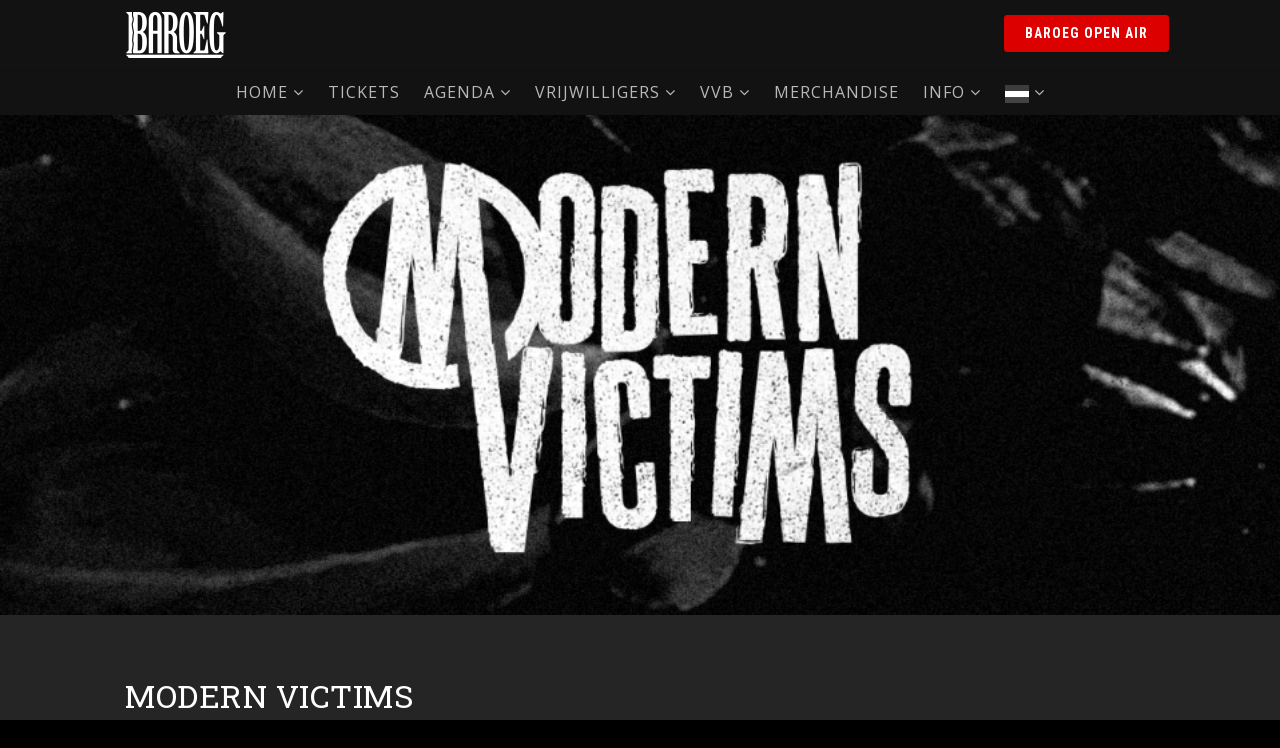

--- FILE ---
content_type: text/html; charset=UTF-8
request_url: https://baroeg.nl/productie/modern-victims/
body_size: 51424
content:
<!DOCTYPE html>
<!--// OPEN HTML //-->
<html lang="nl-NL" class="no-js">

<head>
	<meta http-equiv="Content-Type" content="text/html; charset=utf-8" />
		<!--// SITE META //-->
	<meta charset="UTF-8" />
	<!-- Mobile Specific Metas
    ================================================== -->
						<meta name="viewport" content="width=device-width, initial-scale=1.0">
				<!--// PINGBACK & FAVICON //-->
	<link rel="pingback" href="https://baroeg.nl/xmlrpc.php" />
				<link rel="shortcut icon" href="https://baroeg.nl/wp-content/uploads/2020/06/ico.png" />
			<link rel="apple-touch-icon-precomposed" href="https://baroeg.nl/wp-content/uploads/2020/06/ico57png.png">
			<link rel="apple-touch-icon-precomposed" sizes="114x114" href="https://baroeg.nl/wp-content/uploads/2020/06/ico114.png">
			<link rel="apple-touch-icon-precomposed" sizes="72x72" href="https://baroeg.nl/wp-content/uploads/2020/06/ico72.png">
			<link rel="apple-touch-icon-precomposed" sizes="144x144" href="https://baroeg.nl/wp-content/uploads/2020/06/ico-1.png">
	
<!-- MapPress Easy Google Maps Versie:2.95.3 (https://www.mappresspro.com) -->
<title>Modern Victims &#8211; Poppodium Baroeg Rotterdam</title>
                        <script type="e657e3e90f6c11ba9aa2ab24-text/javascript">
                            /* You can add more configuration options to webfontloader by previously defining the WebFontConfig with your options */
                            if ( typeof WebFontConfig === "undefined" ) {
                                WebFontConfig = new Object();
                            }
                            WebFontConfig['google'] = {families: ['Roboto+Condensed:700', 'Roboto+Slab', 'Open+Sans']};

                            (function() {
                                var wf = document.createElement( 'script' );
                                wf.src = 'https://ajax.googleapis.com/ajax/libs/webfont/1.5.3/webfont.js';
                                wf.type = 'text/javascript';
                                wf.async = 'true';
                                var s = document.getElementsByTagName( 'script' )[0];
                                s.parentNode.insertBefore( wf, s );
                            })();
                        </script>
                        <meta name='robots' content='max-image-preview:large' />
<script type="e657e3e90f6c11ba9aa2ab24-text/javascript">window._wca = window._wca || [];</script>
<link rel='dns-prefetch' href='//maps.googleapis.com' />
<link rel='dns-prefetch' href='//stats.wp.com' />
<link rel='dns-prefetch' href='//www.googletagmanager.com' />
<link rel='dns-prefetch' href='//maxcdn.bootstrapcdn.com' />
<link rel='dns-prefetch' href='//fonts.googleapis.com' />
<link rel='preconnect' href='//i0.wp.com' />
<link rel='preconnect' href='//c0.wp.com' />
<link rel="alternate" type="application/rss+xml" title="Poppodium Baroeg Rotterdam &raquo; feed" href="https://baroeg.nl/feed/" />
<link rel="alternate" type="application/rss+xml" title="Poppodium Baroeg Rotterdam &raquo; reacties feed" href="https://baroeg.nl/comments/feed/" />
<link rel="alternate" title="oEmbed (JSON)" type="application/json+oembed" href="https://baroeg.nl/wp-json/oembed/1.0/embed?url=https%3A%2F%2Fbaroeg.nl%2Fproductie%2Fmodern-victims%2F" />
<link rel="alternate" title="oEmbed (XML)" type="text/xml+oembed" href="https://baroeg.nl/wp-json/oembed/1.0/embed?url=https%3A%2F%2Fbaroeg.nl%2Fproductie%2Fmodern-victims%2F&#038;format=xml" />
<style id='wp-img-auto-sizes-contain-inline-css' type='text/css'>
img:is([sizes=auto i],[sizes^="auto," i]){contain-intrinsic-size:3000px 1500px}
/*# sourceURL=wp-img-auto-sizes-contain-inline-css */
</style>
<link rel='stylesheet' id='wcpcsup-main-css' href='https://baroeg.nl/wp-content/plugins/woo-product-carousel-slider-and-grid-ultimate/assets/css/style.css?ver=6.9' type='text/css' media='all' />
<link rel='stylesheet' id='wcpcsup-swmodal-css' href='https://baroeg.nl/wp-content/plugins/woo-product-carousel-slider-and-grid-ultimate/assets/css/swmodal.css?ver=6.9' type='text/css' media='all' />
<link rel='stylesheet' id='wcpcsup-swiper-css' href='https://baroeg.nl/wp-content/plugins/woo-product-carousel-slider-and-grid-ultimate/assets/css/swiper-bundle.min.css?ver=6.9' type='text/css' media='all' />
<link rel='stylesheet' id='wpt_stager_event_editor-css' href='https://baroeg.nl/wp-content/plugins/mennolui-stager-for-theater/includes/../css/event_editor.css?ver=2.1.6' type='text/css' media='all' />
<link rel='stylesheet' id='ct-ultimate-gdpr-cookie-popup-css' href='https://baroeg.nl/wp-content/plugins/ct-ultimate-gdpr/assets/css/cookie-popup.min.css?ver=6.9' type='text/css' media='all' />
<link rel='stylesheet' id='ct-ultimate-gdpr-custom-fonts-css' href='https://baroeg.nl/wp-content/plugins/ct-ultimate-gdpr/assets/css/fonts/fonts.css?ver=6.9' type='text/css' media='all' />
<link rel='stylesheet' id='dashicons-css' href='https://c0.wp.com/c/6.9/wp-includes/css/dashicons.min.css' type='text/css' media='all' />
<style id='wp-emoji-styles-inline-css' type='text/css'>

	img.wp-smiley, img.emoji {
		display: inline !important;
		border: none !important;
		box-shadow: none !important;
		height: 1em !important;
		width: 1em !important;
		margin: 0 0.07em !important;
		vertical-align: -0.1em !important;
		background: none !important;
		padding: 0 !important;
	}
/*# sourceURL=wp-emoji-styles-inline-css */
</style>
<link rel='stylesheet' id='wp-block-library-css' href='https://c0.wp.com/c/6.9/wp-includes/css/dist/block-library/style.min.css' type='text/css' media='all' />
<style id='global-styles-inline-css' type='text/css'>
:root{--wp--preset--aspect-ratio--square: 1;--wp--preset--aspect-ratio--4-3: 4/3;--wp--preset--aspect-ratio--3-4: 3/4;--wp--preset--aspect-ratio--3-2: 3/2;--wp--preset--aspect-ratio--2-3: 2/3;--wp--preset--aspect-ratio--16-9: 16/9;--wp--preset--aspect-ratio--9-16: 9/16;--wp--preset--color--black: #000000;--wp--preset--color--cyan-bluish-gray: #abb8c3;--wp--preset--color--white: #ffffff;--wp--preset--color--pale-pink: #f78da7;--wp--preset--color--vivid-red: #cf2e2e;--wp--preset--color--luminous-vivid-orange: #ff6900;--wp--preset--color--luminous-vivid-amber: #fcb900;--wp--preset--color--light-green-cyan: #7bdcb5;--wp--preset--color--vivid-green-cyan: #00d084;--wp--preset--color--pale-cyan-blue: #8ed1fc;--wp--preset--color--vivid-cyan-blue: #0693e3;--wp--preset--color--vivid-purple: #9b51e0;--wp--preset--gradient--vivid-cyan-blue-to-vivid-purple: linear-gradient(135deg,rgb(6,147,227) 0%,rgb(155,81,224) 100%);--wp--preset--gradient--light-green-cyan-to-vivid-green-cyan: linear-gradient(135deg,rgb(122,220,180) 0%,rgb(0,208,130) 100%);--wp--preset--gradient--luminous-vivid-amber-to-luminous-vivid-orange: linear-gradient(135deg,rgb(252,185,0) 0%,rgb(255,105,0) 100%);--wp--preset--gradient--luminous-vivid-orange-to-vivid-red: linear-gradient(135deg,rgb(255,105,0) 0%,rgb(207,46,46) 100%);--wp--preset--gradient--very-light-gray-to-cyan-bluish-gray: linear-gradient(135deg,rgb(238,238,238) 0%,rgb(169,184,195) 100%);--wp--preset--gradient--cool-to-warm-spectrum: linear-gradient(135deg,rgb(74,234,220) 0%,rgb(151,120,209) 20%,rgb(207,42,186) 40%,rgb(238,44,130) 60%,rgb(251,105,98) 80%,rgb(254,248,76) 100%);--wp--preset--gradient--blush-light-purple: linear-gradient(135deg,rgb(255,206,236) 0%,rgb(152,150,240) 100%);--wp--preset--gradient--blush-bordeaux: linear-gradient(135deg,rgb(254,205,165) 0%,rgb(254,45,45) 50%,rgb(107,0,62) 100%);--wp--preset--gradient--luminous-dusk: linear-gradient(135deg,rgb(255,203,112) 0%,rgb(199,81,192) 50%,rgb(65,88,208) 100%);--wp--preset--gradient--pale-ocean: linear-gradient(135deg,rgb(255,245,203) 0%,rgb(182,227,212) 50%,rgb(51,167,181) 100%);--wp--preset--gradient--electric-grass: linear-gradient(135deg,rgb(202,248,128) 0%,rgb(113,206,126) 100%);--wp--preset--gradient--midnight: linear-gradient(135deg,rgb(2,3,129) 0%,rgb(40,116,252) 100%);--wp--preset--font-size--small: 13px;--wp--preset--font-size--medium: 20px;--wp--preset--font-size--large: 36px;--wp--preset--font-size--x-large: 42px;--wp--preset--spacing--20: 0.44rem;--wp--preset--spacing--30: 0.67rem;--wp--preset--spacing--40: 1rem;--wp--preset--spacing--50: 1.5rem;--wp--preset--spacing--60: 2.25rem;--wp--preset--spacing--70: 3.38rem;--wp--preset--spacing--80: 5.06rem;--wp--preset--shadow--natural: 6px 6px 9px rgba(0, 0, 0, 0.2);--wp--preset--shadow--deep: 12px 12px 50px rgba(0, 0, 0, 0.4);--wp--preset--shadow--sharp: 6px 6px 0px rgba(0, 0, 0, 0.2);--wp--preset--shadow--outlined: 6px 6px 0px -3px rgb(255, 255, 255), 6px 6px rgb(0, 0, 0);--wp--preset--shadow--crisp: 6px 6px 0px rgb(0, 0, 0);}:where(.is-layout-flex){gap: 0.5em;}:where(.is-layout-grid){gap: 0.5em;}body .is-layout-flex{display: flex;}.is-layout-flex{flex-wrap: wrap;align-items: center;}.is-layout-flex > :is(*, div){margin: 0;}body .is-layout-grid{display: grid;}.is-layout-grid > :is(*, div){margin: 0;}:where(.wp-block-columns.is-layout-flex){gap: 2em;}:where(.wp-block-columns.is-layout-grid){gap: 2em;}:where(.wp-block-post-template.is-layout-flex){gap: 1.25em;}:where(.wp-block-post-template.is-layout-grid){gap: 1.25em;}.has-black-color{color: var(--wp--preset--color--black) !important;}.has-cyan-bluish-gray-color{color: var(--wp--preset--color--cyan-bluish-gray) !important;}.has-white-color{color: var(--wp--preset--color--white) !important;}.has-pale-pink-color{color: var(--wp--preset--color--pale-pink) !important;}.has-vivid-red-color{color: var(--wp--preset--color--vivid-red) !important;}.has-luminous-vivid-orange-color{color: var(--wp--preset--color--luminous-vivid-orange) !important;}.has-luminous-vivid-amber-color{color: var(--wp--preset--color--luminous-vivid-amber) !important;}.has-light-green-cyan-color{color: var(--wp--preset--color--light-green-cyan) !important;}.has-vivid-green-cyan-color{color: var(--wp--preset--color--vivid-green-cyan) !important;}.has-pale-cyan-blue-color{color: var(--wp--preset--color--pale-cyan-blue) !important;}.has-vivid-cyan-blue-color{color: var(--wp--preset--color--vivid-cyan-blue) !important;}.has-vivid-purple-color{color: var(--wp--preset--color--vivid-purple) !important;}.has-black-background-color{background-color: var(--wp--preset--color--black) !important;}.has-cyan-bluish-gray-background-color{background-color: var(--wp--preset--color--cyan-bluish-gray) !important;}.has-white-background-color{background-color: var(--wp--preset--color--white) !important;}.has-pale-pink-background-color{background-color: var(--wp--preset--color--pale-pink) !important;}.has-vivid-red-background-color{background-color: var(--wp--preset--color--vivid-red) !important;}.has-luminous-vivid-orange-background-color{background-color: var(--wp--preset--color--luminous-vivid-orange) !important;}.has-luminous-vivid-amber-background-color{background-color: var(--wp--preset--color--luminous-vivid-amber) !important;}.has-light-green-cyan-background-color{background-color: var(--wp--preset--color--light-green-cyan) !important;}.has-vivid-green-cyan-background-color{background-color: var(--wp--preset--color--vivid-green-cyan) !important;}.has-pale-cyan-blue-background-color{background-color: var(--wp--preset--color--pale-cyan-blue) !important;}.has-vivid-cyan-blue-background-color{background-color: var(--wp--preset--color--vivid-cyan-blue) !important;}.has-vivid-purple-background-color{background-color: var(--wp--preset--color--vivid-purple) !important;}.has-black-border-color{border-color: var(--wp--preset--color--black) !important;}.has-cyan-bluish-gray-border-color{border-color: var(--wp--preset--color--cyan-bluish-gray) !important;}.has-white-border-color{border-color: var(--wp--preset--color--white) !important;}.has-pale-pink-border-color{border-color: var(--wp--preset--color--pale-pink) !important;}.has-vivid-red-border-color{border-color: var(--wp--preset--color--vivid-red) !important;}.has-luminous-vivid-orange-border-color{border-color: var(--wp--preset--color--luminous-vivid-orange) !important;}.has-luminous-vivid-amber-border-color{border-color: var(--wp--preset--color--luminous-vivid-amber) !important;}.has-light-green-cyan-border-color{border-color: var(--wp--preset--color--light-green-cyan) !important;}.has-vivid-green-cyan-border-color{border-color: var(--wp--preset--color--vivid-green-cyan) !important;}.has-pale-cyan-blue-border-color{border-color: var(--wp--preset--color--pale-cyan-blue) !important;}.has-vivid-cyan-blue-border-color{border-color: var(--wp--preset--color--vivid-cyan-blue) !important;}.has-vivid-purple-border-color{border-color: var(--wp--preset--color--vivid-purple) !important;}.has-vivid-cyan-blue-to-vivid-purple-gradient-background{background: var(--wp--preset--gradient--vivid-cyan-blue-to-vivid-purple) !important;}.has-light-green-cyan-to-vivid-green-cyan-gradient-background{background: var(--wp--preset--gradient--light-green-cyan-to-vivid-green-cyan) !important;}.has-luminous-vivid-amber-to-luminous-vivid-orange-gradient-background{background: var(--wp--preset--gradient--luminous-vivid-amber-to-luminous-vivid-orange) !important;}.has-luminous-vivid-orange-to-vivid-red-gradient-background{background: var(--wp--preset--gradient--luminous-vivid-orange-to-vivid-red) !important;}.has-very-light-gray-to-cyan-bluish-gray-gradient-background{background: var(--wp--preset--gradient--very-light-gray-to-cyan-bluish-gray) !important;}.has-cool-to-warm-spectrum-gradient-background{background: var(--wp--preset--gradient--cool-to-warm-spectrum) !important;}.has-blush-light-purple-gradient-background{background: var(--wp--preset--gradient--blush-light-purple) !important;}.has-blush-bordeaux-gradient-background{background: var(--wp--preset--gradient--blush-bordeaux) !important;}.has-luminous-dusk-gradient-background{background: var(--wp--preset--gradient--luminous-dusk) !important;}.has-pale-ocean-gradient-background{background: var(--wp--preset--gradient--pale-ocean) !important;}.has-electric-grass-gradient-background{background: var(--wp--preset--gradient--electric-grass) !important;}.has-midnight-gradient-background{background: var(--wp--preset--gradient--midnight) !important;}.has-small-font-size{font-size: var(--wp--preset--font-size--small) !important;}.has-medium-font-size{font-size: var(--wp--preset--font-size--medium) !important;}.has-large-font-size{font-size: var(--wp--preset--font-size--large) !important;}.has-x-large-font-size{font-size: var(--wp--preset--font-size--x-large) !important;}
/*# sourceURL=global-styles-inline-css */
</style>

<style id='classic-theme-styles-inline-css' type='text/css'>
/*! This file is auto-generated */
.wp-block-button__link{color:#fff;background-color:#32373c;border-radius:9999px;box-shadow:none;text-decoration:none;padding:calc(.667em + 2px) calc(1.333em + 2px);font-size:1.125em}.wp-block-file__button{background:#32373c;color:#fff;text-decoration:none}
/*# sourceURL=/wp-includes/css/classic-themes.min.css */
</style>
<link rel='stylesheet' id='ct-ultimate-gdpr-css' href='https://baroeg.nl/wp-content/plugins/ct-ultimate-gdpr/assets/css/style.min.css?ver=4.2' type='text/css' media='all' />
<link rel='stylesheet' id='ct-ultimate-gdpr-font-awesome-css' href='https://baroeg.nl/wp-content/plugins/ct-ultimate-gdpr/assets/css/fonts/font-awesome/css/font-awesome.min.css?ver=6.9' type='text/css' media='all' />
<link rel='stylesheet' id='mappress-css' href='https://baroeg.nl/wp-content/plugins/mappress-google-maps-for-wordpress/css/mappress.css?ver=2.95.3' type='text/css' media='all' />
<link rel='stylesheet' id='woocommerce-layout-css' href='https://c0.wp.com/p/woocommerce/10.4.3/assets/css/woocommerce-layout.css' type='text/css' media='all' />
<style id='woocommerce-layout-inline-css' type='text/css'>

	.infinite-scroll .woocommerce-pagination {
		display: none;
	}
/*# sourceURL=woocommerce-layout-inline-css */
</style>
<link rel='stylesheet' id='woocommerce-smallscreen-css' href='https://c0.wp.com/p/woocommerce/10.4.3/assets/css/woocommerce-smallscreen.css' type='text/css' media='only screen and (max-width: 768px)' />
<link rel='stylesheet' id='woocommerce-general-css' href='https://c0.wp.com/p/woocommerce/10.4.3/assets/css/woocommerce.css' type='text/css' media='all' />
<style id='woocommerce-inline-inline-css' type='text/css'>
.woocommerce form .form-row .required { visibility: visible; }
/*# sourceURL=woocommerce-inline-inline-css */
</style>
<link rel='stylesheet' id='fontawesome-css-6-css' href='https://baroeg.nl/wp-content/plugins/wp-font-awesome/font-awesome/css/fontawesome-all.min.css?ver=1.8.0' type='text/css' media='all' />
<link rel='stylesheet' id='fontawesome-css-4-css' href='https://baroeg.nl/wp-content/plugins/wp-font-awesome/font-awesome/css/v4-shims.min.css?ver=1.8.0' type='text/css' media='all' />
<link rel='stylesheet' id='cff-css' href='https://baroeg.nl/wp-content/plugins/custom-facebook-feed/assets/css/cff-style.min.css?ver=4.3.4' type='text/css' media='all' />
<link rel='stylesheet' id='sb-font-awesome-css' href='https://maxcdn.bootstrapcdn.com/font-awesome/4.7.0/css/font-awesome.min.css?ver=6.9' type='text/css' media='all' />
<link rel='stylesheet' id='imic_bootstrap-css' href='https://baroeg.nl/wp-content/themes/vestige/assets/css/bootstrap.css?ver=1.0' type='text/css' media='all' />
<link rel='stylesheet' id='imic_bootstrap_theme-css' href='https://baroeg.nl/wp-content/themes/vestige/assets/css/bootstrap-theme.css?ver=1.0' type='text/css' media='all' />
<link rel='stylesheet' id='vestige-parent-style-css' href='https://baroeg.nl/wp-content/themes/vestige/style.css?ver=6.9' type='text/css' media='all' />
<link rel='stylesheet' id='mollie-applepaydirect-css' href='https://baroeg.nl/wp-content/plugins/mollie-payments-for-woocommerce/public/css/mollie-applepaydirect.min.css?ver=1766239609' type='text/css' media='screen' />
<link rel='stylesheet' id='wpzoom-social-icons-socicon-css' href='https://baroeg.nl/wp-content/plugins/social-icons-widget-by-wpzoom/assets/css/wpzoom-socicon.css?ver=1765204307' type='text/css' media='all' />
<link rel='stylesheet' id='wpzoom-social-icons-genericons-css' href='https://baroeg.nl/wp-content/plugins/social-icons-widget-by-wpzoom/assets/css/genericons.css?ver=1765204307' type='text/css' media='all' />
<link rel='stylesheet' id='wpzoom-social-icons-academicons-css' href='https://baroeg.nl/wp-content/plugins/social-icons-widget-by-wpzoom/assets/css/academicons.min.css?ver=1765204307' type='text/css' media='all' />
<link rel='stylesheet' id='wpzoom-social-icons-font-awesome-3-css' href='https://baroeg.nl/wp-content/plugins/social-icons-widget-by-wpzoom/assets/css/font-awesome-3.min.css?ver=1765204307' type='text/css' media='all' />
<link rel='stylesheet' id='wpzoom-social-icons-styles-css' href='https://baroeg.nl/wp-content/plugins/social-icons-widget-by-wpzoom/assets/css/wpzoom-social-icons-styles.css?ver=1765204307' type='text/css' media='all' />
<link rel='stylesheet' id='ct-ultimate-gdpr-jquery-ui-css' href='https://baroeg.nl/wp-content/plugins/ct-ultimate-gdpr/assets/css/jquery-ui.min.css?ver=6.9' type='text/css' media='all' />
<link rel='stylesheet' id='mm-compiled-options-mobmenu-css' href='https://baroeg.nl/wp-content/uploads/dynamic-mobmenu.css?ver=2.8.8-519' type='text/css' media='all' />
<link rel='stylesheet' id='mm-google-webfont-roboto-slab-css' href='//fonts.googleapis.com/css?family=Roboto+Slab%3Ainherit%2C400&#038;subset=latin%2Clatin-ext&#038;ver=6.9' type='text/css' media='all' />
<link rel='stylesheet' id='tablepress-default-css' href='https://baroeg.nl/wp-content/tablepress-combined.min.css?ver=32' type='text/css' media='all' />
<link rel='stylesheet' id='imic_fontawesome-css' href='https://baroeg.nl/wp-content/themes/vestige/assets/css/font-awesome.min.css?ver=1.0' type='text/css' media='all' />
<link rel='stylesheet' id='imic_animations-css' href='https://baroeg.nl/wp-content/themes/vestige/assets/css/animations.css?ver=1.0' type='text/css' media='all' />
<link rel='stylesheet' id='imic_lineicons-css' href='https://baroeg.nl/wp-content/themes/vestige/assets/css/line-icons.css?ver=1.0' type='text/css' media='all' />
<link rel='stylesheet' id='imic_main-css' href='https://baroeg.nl/wp-content/themes/vestige-child/style.css?ver=1.0' type='text/css' media='all' />
<link rel='stylesheet' id='imic_magnific-css' href='https://baroeg.nl/wp-content/themes/vestige/assets/vendor/magnific/magnific-popup.css?ver=1.0' type='text/css' media='all' />
<link rel='stylesheet' id='imic_owl1-css' href='https://baroeg.nl/wp-content/themes/vestige/assets/vendor/owl-carousel/css/owl.carousel.css?ver=1.0' type='text/css' media='all' />
<link rel='stylesheet' id='imic_owl2-css' href='https://baroeg.nl/wp-content/themes/vestige/assets/vendor/owl-carousel/css/owl.theme.css?ver=1.0' type='text/css' media='all' />
<link rel='stylesheet' id='theme-colors-css' href='https://baroeg.nl/wp-content/themes/vestige/assets/colors/color1.css?ver=1.0' type='text/css' media='all' />
<link rel='stylesheet' id='cssmobmenu-icons-css' href='https://baroeg.nl/wp-content/plugins/mobile-menu/includes/css/mobmenu-icons.css?ver=6.9' type='text/css' media='all' />
<link rel='stylesheet' id='cssmobmenu-css' href='https://baroeg.nl/wp-content/plugins/mobile-menu/includes/css/mobmenu.css?ver=2.8.8' type='text/css' media='all' />
<link rel='preload' as='font'  id='wpzoom-social-icons-font-academicons-woff2-css' href='https://baroeg.nl/wp-content/plugins/social-icons-widget-by-wpzoom/assets/font/academicons.woff2?v=1.9.2'  type='font/woff2' crossorigin />
<link rel='preload' as='font'  id='wpzoom-social-icons-font-fontawesome-3-woff2-css' href='https://baroeg.nl/wp-content/plugins/social-icons-widget-by-wpzoom/assets/font/fontawesome-webfont.woff2?v=4.7.0'  type='font/woff2' crossorigin />
<link rel='preload' as='font'  id='wpzoom-social-icons-font-genericons-woff-css' href='https://baroeg.nl/wp-content/plugins/social-icons-widget-by-wpzoom/assets/font/Genericons.woff'  type='font/woff' crossorigin />
<link rel='preload' as='font'  id='wpzoom-social-icons-font-socicon-woff2-css' href='https://baroeg.nl/wp-content/plugins/social-icons-widget-by-wpzoom/assets/font/socicon.woff2?v=4.5.3'  type='font/woff2' crossorigin />
<script type="e657e3e90f6c11ba9aa2ab24-text/javascript" src="https://c0.wp.com/c/6.9/wp-includes/js/jquery/jquery.min.js" id="jquery-core-js"></script>
<script type="e657e3e90f6c11ba9aa2ab24-text/javascript" src="https://c0.wp.com/c/6.9/wp-includes/js/jquery/jquery-migrate.min.js" id="jquery-migrate-js"></script>
<script type="e657e3e90f6c11ba9aa2ab24-text/javascript" src="https://c0.wp.com/c/6.9/wp-includes/js/dist/vendor/react.min.js" id="react-js"></script>
<script type="e657e3e90f6c11ba9aa2ab24-text/javascript" src="https://c0.wp.com/c/6.9/wp-includes/js/dist/vendor/react-dom.min.js" id="react-dom-js"></script>
<script type="e657e3e90f6c11ba9aa2ab24-text/javascript" src="https://c0.wp.com/c/6.9/wp-includes/js/dist/vendor/react-jsx-runtime.min.js" id="react-jsx-runtime-js"></script>
<script type="e657e3e90f6c11ba9aa2ab24-text/javascript" src="https://c0.wp.com/c/6.9/wp-includes/js/dist/dom-ready.min.js" id="wp-dom-ready-js"></script>
<script type="e657e3e90f6c11ba9aa2ab24-text/javascript" src="https://c0.wp.com/c/6.9/wp-includes/js/dist/hooks.min.js" id="wp-hooks-js"></script>
<script type="e657e3e90f6c11ba9aa2ab24-text/javascript" src="https://c0.wp.com/c/6.9/wp-includes/js/dist/i18n.min.js" id="wp-i18n-js"></script>
<script type="e657e3e90f6c11ba9aa2ab24-text/javascript" id="wp-i18n-js-after">
/* <![CDATA[ */
wp.i18n.setLocaleData( { 'text direction\u0004ltr': [ 'ltr' ] } );
//# sourceURL=wp-i18n-js-after
/* ]]> */
</script>
<script type="e657e3e90f6c11ba9aa2ab24-text/javascript" id="wp-a11y-js-translations">
/* <![CDATA[ */
( function( domain, translations ) {
	var localeData = translations.locale_data[ domain ] || translations.locale_data.messages;
	localeData[""].domain = domain;
	wp.i18n.setLocaleData( localeData, domain );
} )( "default", {"translation-revision-date":"2026-01-12 18:34:59+0000","generator":"GlotPress\/4.0.3","domain":"messages","locale_data":{"messages":{"":{"domain":"messages","plural-forms":"nplurals=2; plural=n != 1;","lang":"nl"},"Notifications":["Meldingen"]}},"comment":{"reference":"wp-includes\/js\/dist\/a11y.js"}} );
//# sourceURL=wp-a11y-js-translations
/* ]]> */
</script>
<script type="e657e3e90f6c11ba9aa2ab24-text/javascript" src="https://c0.wp.com/c/6.9/wp-includes/js/dist/a11y.min.js" id="wp-a11y-js"></script>
<script type="e657e3e90f6c11ba9aa2ab24-text/javascript" src="https://c0.wp.com/c/6.9/wp-includes/js/dist/url.min.js" id="wp-url-js"></script>
<script type="e657e3e90f6c11ba9aa2ab24-text/javascript" id="wp-api-fetch-js-translations">
/* <![CDATA[ */
( function( domain, translations ) {
	var localeData = translations.locale_data[ domain ] || translations.locale_data.messages;
	localeData[""].domain = domain;
	wp.i18n.setLocaleData( localeData, domain );
} )( "default", {"translation-revision-date":"2026-01-12 18:34:59+0000","generator":"GlotPress\/4.0.3","domain":"messages","locale_data":{"messages":{"":{"domain":"messages","plural-forms":"nplurals=2; plural=n != 1;","lang":"nl"},"Could not get a valid response from the server.":["Kon geen geldige reactie van de server krijgen."],"Unable to connect. Please check your Internet connection.":["Kan geen verbinding maken. Controleer je internetverbinding."],"Media upload failed. If this is a photo or a large image, please scale it down and try again.":["Uploaden media mislukt. Als dit een foto of een grote afbeelding is, verklein deze dan en probeer opnieuw."],"The response is not a valid JSON response.":["De reactie is geen geldige JSON-reactie."]}},"comment":{"reference":"wp-includes\/js\/dist\/api-fetch.js"}} );
//# sourceURL=wp-api-fetch-js-translations
/* ]]> */
</script>
<script type="e657e3e90f6c11ba9aa2ab24-text/javascript" src="https://c0.wp.com/c/6.9/wp-includes/js/dist/api-fetch.min.js" id="wp-api-fetch-js"></script>
<script type="e657e3e90f6c11ba9aa2ab24-text/javascript" id="wp-api-fetch-js-after">
/* <![CDATA[ */
wp.apiFetch.use( wp.apiFetch.createRootURLMiddleware( "https://baroeg.nl/wp-json/" ) );
wp.apiFetch.nonceMiddleware = wp.apiFetch.createNonceMiddleware( "79b21e87cb" );
wp.apiFetch.use( wp.apiFetch.nonceMiddleware );
wp.apiFetch.use( wp.apiFetch.mediaUploadMiddleware );
wp.apiFetch.nonceEndpoint = "https://baroeg.nl/wp-admin/admin-ajax.php?action=rest-nonce";
//# sourceURL=wp-api-fetch-js-after
/* ]]> */
</script>
<script type="e657e3e90f6c11ba9aa2ab24-text/javascript" src="https://c0.wp.com/c/6.9/wp-includes/js/dist/blob.min.js" id="wp-blob-js"></script>
<script type="e657e3e90f6c11ba9aa2ab24-text/javascript" src="https://c0.wp.com/c/6.9/wp-includes/js/dist/block-serialization-default-parser.min.js" id="wp-block-serialization-default-parser-js"></script>
<script type="e657e3e90f6c11ba9aa2ab24-text/javascript" src="https://c0.wp.com/c/6.9/wp-includes/js/dist/autop.min.js" id="wp-autop-js"></script>
<script type="e657e3e90f6c11ba9aa2ab24-text/javascript" src="https://c0.wp.com/c/6.9/wp-includes/js/dist/deprecated.min.js" id="wp-deprecated-js"></script>
<script type="e657e3e90f6c11ba9aa2ab24-text/javascript" src="https://c0.wp.com/c/6.9/wp-includes/js/dist/dom.min.js" id="wp-dom-js"></script>
<script type="e657e3e90f6c11ba9aa2ab24-text/javascript" src="https://c0.wp.com/c/6.9/wp-includes/js/dist/escape-html.min.js" id="wp-escape-html-js"></script>
<script type="e657e3e90f6c11ba9aa2ab24-text/javascript" src="https://c0.wp.com/c/6.9/wp-includes/js/dist/element.min.js" id="wp-element-js"></script>
<script type="e657e3e90f6c11ba9aa2ab24-text/javascript" src="https://c0.wp.com/c/6.9/wp-includes/js/dist/is-shallow-equal.min.js" id="wp-is-shallow-equal-js"></script>
<script type="e657e3e90f6c11ba9aa2ab24-text/javascript" id="wp-keycodes-js-translations">
/* <![CDATA[ */
( function( domain, translations ) {
	var localeData = translations.locale_data[ domain ] || translations.locale_data.messages;
	localeData[""].domain = domain;
	wp.i18n.setLocaleData( localeData, domain );
} )( "default", {"translation-revision-date":"2026-01-12 18:34:59+0000","generator":"GlotPress\/4.0.3","domain":"messages","locale_data":{"messages":{"":{"domain":"messages","plural-forms":"nplurals=2; plural=n != 1;","lang":"nl"},"Tilde":["Tilde"],"Backtick":["Accent grave"],"Period":["Punt"],"Comma":["Komma"]}},"comment":{"reference":"wp-includes\/js\/dist\/keycodes.js"}} );
//# sourceURL=wp-keycodes-js-translations
/* ]]> */
</script>
<script type="e657e3e90f6c11ba9aa2ab24-text/javascript" src="https://c0.wp.com/c/6.9/wp-includes/js/dist/keycodes.min.js" id="wp-keycodes-js"></script>
<script type="e657e3e90f6c11ba9aa2ab24-text/javascript" src="https://c0.wp.com/c/6.9/wp-includes/js/dist/priority-queue.min.js" id="wp-priority-queue-js"></script>
<script type="e657e3e90f6c11ba9aa2ab24-text/javascript" src="https://c0.wp.com/c/6.9/wp-includes/js/dist/compose.min.js" id="wp-compose-js"></script>
<script type="e657e3e90f6c11ba9aa2ab24-text/javascript" src="https://c0.wp.com/c/6.9/wp-includes/js/dist/private-apis.min.js" id="wp-private-apis-js"></script>
<script type="e657e3e90f6c11ba9aa2ab24-text/javascript" src="https://c0.wp.com/c/6.9/wp-includes/js/dist/redux-routine.min.js" id="wp-redux-routine-js"></script>
<script type="e657e3e90f6c11ba9aa2ab24-text/javascript" src="https://c0.wp.com/c/6.9/wp-includes/js/dist/data.min.js" id="wp-data-js"></script>
<script type="e657e3e90f6c11ba9aa2ab24-text/javascript" id="wp-data-js-after">
/* <![CDATA[ */
( function() {
	var userId = 0;
	var storageKey = "WP_DATA_USER_" + userId;
	wp.data
		.use( wp.data.plugins.persistence, { storageKey: storageKey } );
} )();
//# sourceURL=wp-data-js-after
/* ]]> */
</script>
<script type="e657e3e90f6c11ba9aa2ab24-text/javascript" src="https://c0.wp.com/c/6.9/wp-includes/js/dist/html-entities.min.js" id="wp-html-entities-js"></script>
<script type="e657e3e90f6c11ba9aa2ab24-text/javascript" id="wp-rich-text-js-translations">
/* <![CDATA[ */
( function( domain, translations ) {
	var localeData = translations.locale_data[ domain ] || translations.locale_data.messages;
	localeData[""].domain = domain;
	wp.i18n.setLocaleData( localeData, domain );
} )( "default", {"translation-revision-date":"2026-01-12 18:34:59+0000","generator":"GlotPress\/4.0.3","domain":"messages","locale_data":{"messages":{"":{"domain":"messages","plural-forms":"nplurals=2; plural=n != 1;","lang":"nl"},"%s applied.":["%s toegepast."],"%s removed.":["%s verwijderd."]}},"comment":{"reference":"wp-includes\/js\/dist\/rich-text.js"}} );
//# sourceURL=wp-rich-text-js-translations
/* ]]> */
</script>
<script type="e657e3e90f6c11ba9aa2ab24-text/javascript" src="https://c0.wp.com/c/6.9/wp-includes/js/dist/rich-text.min.js" id="wp-rich-text-js"></script>
<script type="e657e3e90f6c11ba9aa2ab24-text/javascript" src="https://c0.wp.com/c/6.9/wp-includes/js/dist/shortcode.min.js" id="wp-shortcode-js"></script>
<script type="e657e3e90f6c11ba9aa2ab24-text/javascript" src="https://c0.wp.com/c/6.9/wp-includes/js/dist/warning.min.js" id="wp-warning-js"></script>
<script type="e657e3e90f6c11ba9aa2ab24-text/javascript" id="wp-blocks-js-translations">
/* <![CDATA[ */
( function( domain, translations ) {
	var localeData = translations.locale_data[ domain ] || translations.locale_data.messages;
	localeData[""].domain = domain;
	wp.i18n.setLocaleData( localeData, domain );
} )( "default", {"translation-revision-date":"2026-01-12 18:34:59+0000","generator":"GlotPress\/4.0.3","domain":"messages","locale_data":{"messages":{"":{"domain":"messages","plural-forms":"nplurals=2; plural=n != 1;","lang":"nl"},"%1$s Block. Row %2$d":["%1$s blok. Rij %2$d"],"Design":["Ontwerp"],"%s Block":["%s blok"],"%1$s Block. %2$s":["%1$s blok. %2$s"],"%1$s Block. Column %2$d":["%1$s blok. Kolom %2$d"],"%1$s Block. Column %2$d. %3$s":["%1$s blok. Kolom %2$d. %3$s"],"%1$s Block. Row %2$d. %3$s":["%1$s blok. Rij %2$d. %3$s"],"Reusable blocks":["Herbruikbare blokken"],"Embeds":["Insluitingen"],"Text":["Tekst"],"Widgets":["Widgets"],"Theme":["Thema"],"Media":["Media"]}},"comment":{"reference":"wp-includes\/js\/dist\/blocks.js"}} );
//# sourceURL=wp-blocks-js-translations
/* ]]> */
</script>
<script type="e657e3e90f6c11ba9aa2ab24-text/javascript" src="https://c0.wp.com/c/6.9/wp-includes/js/dist/blocks.min.js" id="wp-blocks-js"></script>
<script type="e657e3e90f6c11ba9aa2ab24-text/javascript" src="https://c0.wp.com/c/6.9/wp-includes/js/dist/vendor/moment.min.js" id="moment-js"></script>
<script type="e657e3e90f6c11ba9aa2ab24-text/javascript" id="moment-js-after">
/* <![CDATA[ */
moment.updateLocale( 'nl_NL', {"months":["januari","februari","maart","april","mei","juni","juli","augustus","september","oktober","november","december"],"monthsShort":["jan","feb","mrt","apr","mei","jun","jul","aug","sep","okt","nov","dec"],"weekdays":["zondag","maandag","dinsdag","woensdag","donderdag","vrijdag","zaterdag"],"weekdaysShort":["zo","ma","di","wo","do","vr","za"],"week":{"dow":1},"longDateFormat":{"LT":"H:i","LTS":null,"L":null,"LL":"F j, Y","LLL":"j F Y H:i","LLLL":null}} );
//# sourceURL=moment-js-after
/* ]]> */
</script>
<script type="e657e3e90f6c11ba9aa2ab24-text/javascript" src="https://c0.wp.com/c/6.9/wp-includes/js/dist/date.min.js" id="wp-date-js"></script>
<script type="e657e3e90f6c11ba9aa2ab24-text/javascript" id="wp-date-js-after">
/* <![CDATA[ */
wp.date.setSettings( {"l10n":{"locale":"nl_NL","months":["januari","februari","maart","april","mei","juni","juli","augustus","september","oktober","november","december"],"monthsShort":["jan","feb","mrt","apr","mei","jun","jul","aug","sep","okt","nov","dec"],"weekdays":["zondag","maandag","dinsdag","woensdag","donderdag","vrijdag","zaterdag"],"weekdaysShort":["zo","ma","di","wo","do","vr","za"],"meridiem":{"am":"am","pm":"pm","AM":"AM","PM":"PM"},"relative":{"future":"%s vanaf nu","past":"%s geleden","s":"een seconde","ss":"%d seconden","m":"een minuut","mm":"%d minuten","h":"een uur","hh":"%d uren","d":"een dag","dd":"%d dagen","M":"een maand","MM":"%d maanden","y":"een jaar","yy":"%d jaar"},"startOfWeek":1},"formats":{"time":"H:i","date":"F j, Y","datetime":"j F Y H:i","datetimeAbbreviated":"j M Y G:i"},"timezone":{"offset":1,"offsetFormatted":"1","string":"Europe/Amsterdam","abbr":"CET"}} );
//# sourceURL=wp-date-js-after
/* ]]> */
</script>
<script type="e657e3e90f6c11ba9aa2ab24-text/javascript" src="https://c0.wp.com/c/6.9/wp-includes/js/dist/primitives.min.js" id="wp-primitives-js"></script>
<script type="e657e3e90f6c11ba9aa2ab24-text/javascript" id="wp-components-js-translations">
/* <![CDATA[ */
( function( domain, translations ) {
	var localeData = translations.locale_data[ domain ] || translations.locale_data.messages;
	localeData[""].domain = domain;
	wp.i18n.setLocaleData( localeData, domain );
} )( "default", {"translation-revision-date":"2026-01-12 18:34:59+0000","generator":"GlotPress\/4.0.3","domain":"messages","locale_data":{"messages":{"":{"domain":"messages","plural-forms":"nplurals=2; plural=n != 1;","lang":"nl"},"December":["december"],"November":["november"],"October":["oktober"],"September":["september"],"August":["augustus"],"July":["juli"],"June":["juni"],"May":["mei"],"April":["april"],"March":["maart"],"February":["februari"],"January":["januari"],"Optional":["Optioneel"],"%s, selected":["%s, geselecteerd"],"Go to the Previous Month":["Ga naar de vorige maand"],"Go to the Next Month":["Ga naar de volgende maand"],"Today, %s":["Vandaag, %s"],"Date range calendar":["Datumbereik kalender"],"Date calendar":["Datumkalender"],"input control\u0004Show %s":["Toon %s"],"Border color picker. The currently selected color has a value of \"%s\".":["Randkleur kiezer. De momenteel geselecteerde kleur heeft een waarde van \"%s\"."],"Border color picker. The currently selected color is called \"%1$s\" and has a value of \"%2$s\".":["Randkleur kiezer. De momenteel geselecteerde kleur heet \"%1$s\" en heeft een waarde van \"%2$s\"."],"Border color and style picker. The currently selected color has a value of \"%s\".":["Randkleur en stijl kiezer. De momenteel geselecteerde kleur heeft een waarde van \"%s\"."],"Border color and style picker. The currently selected color has a value of \"%1$s\". The currently selected style is \"%2$s\".":["Randkleur en stijl kiezer. De momenteel geselecteerde kleur heeft een waarde van \"%1$s\". De momenteel geselecteerde stijl is \"%2$s\"."],"Border color and style picker. The currently selected color is called \"%1$s\" and has a value of \"%2$s\".":["Randkleur en stijl kiezer. De momenteel geselecteerde kleur heet \"%1$s\" en heeft een waarde van \"%2$s\"."],"Border color and style picker. The currently selected color is called \"%1$s\" and has a value of \"%2$s\". The currently selected style is \"%3$s\".":["Randkleur en stijl kiezer. De momenteel geselecteerde kleur heet \"%1$s\" en heeft een waarde van \"%2$s\". De momenteel geselecteerde stijl is \"%3$s\"."],"%d item selected":["%d items geselecteerd","%d items geselecteerd"],"Select AM or PM":["Selecteer AM of PM"],"Select an item":["Selecteer een item"],"No items found":["Geen items gevonden"],"Remove color: %s":["Verwijder kleur: %s"],"authors\u0004All":["Alle"],"categories\u0004All":["Alle"],"Edit: %s":["Bewerk: %s"],"Left and right sides":["Linker- en rechterkant"],"Top and bottom sides":["Boven- en onderkant"],"Right side":["Rechterzijde"],"Left side":["Linkerzijde"],"Bottom side":["Onderkant"],"Top side":["Bovenkant"],"Large viewport largest dimension (lvmax)":["Grote viewport grootste dimensie (lvmax)"],"Small viewport largest dimension (svmax)":["Kleine viewport grootste dimensie (svmax)"],"Dynamic viewport largest dimension (dvmax)":["Dynamische viewport grootste dimensie (dvmax)"],"Dynamic viewport smallest dimension (dvmin)":["Dynamische viewport kleinste dimensie (dvmin)"],"Dynamic viewport width or height (dvb)":["Dynamische viewport breedte of hoogte (dvb)"],"Dynamic viewport width or height (dvi)":["Dynamische viewport breedte of hoogte (dvi)"],"Dynamic viewport height (dvh)":["Dynamische viewport hoogte (dvh)"],"Dynamic viewport width (dvw)":["Dynamische viewport breedte (dvw)"],"Large viewport smallest dimension (lvmin)":["Grote viewport kleinste dimensie (lvmin)"],"Large viewport width or height (lvb)":["Grote viewport breedte of hoogte (lvb)"],"Large viewport width or height (lvi)":["Grote viewport breedte of hoogte (lvi)"],"Large viewport height (lvh)":["Grote hoogte van viewport (lvh)"],"Large viewport width (lvw)":["Grote viewport breedte (lvw)"],"Small viewport smallest dimension (svmin)":["Kleine viewport kleinste dimensie (svmin)"],"Small viewport width or height (svb)":["Kleine viewport breedte of hoogte (svb)"],"Viewport smallest size in the block direction (svb)":["Kleinste grootte van viewport in de blokrichting (svb)"],"Small viewport width or height (svi)":["Kleine viewport breedte of hoogte (svi)"],"Viewport smallest size in the inline direction (svi)":["Kleinste grootte van viewport in de inline richting (svi)"],"Small viewport height (svh)":["Kleine hoogte van viewport (svh)"],"Small viewport width (svw)":["Kleine viewport breedte (svw)"],"No color selected":["Geen kleur geselecteerd"],"Required":["Vereist"],"Notice":["Bericht"],"Error notice":["Fout bericht"],"Information notice":["Informatief bericht"],"Warning notice":["Waarschuwingsbericht"],"Focal point top position":["Focuspunt bovenste positie"],"Focal point left position":["Focuspunt linker positie"],"Scrollable section":["Scrolbare sectie"],"Initial %d result loaded. Type to filter all available results. Use up and down arrow keys to navigate.":["Initi\u00eble %d resultaat geladen. Typ om alle beschikbare resultaten te filteren. Gebruik de pijltoetsen omhoog en omlaag om te navigeren.","Initi\u00eble %d resultaten geladen. Typ om alle beschikbare resultaten te filteren. Gebruik de pijltoetsen omhoog en omlaag om te navigeren."],"Extra Extra Large":["Extra extra groot"],"Show details":["Details weergeven"],"Decrement":["Verlagen"],"Increment":["Verhogen"],"All options reset":["Alle opties teruggezet"],"All options are currently hidden":["Alle opties zijn momenteel verborgen"],"%s is now visible":["%s is nu zichtbaar"],"%s hidden and reset to default":["%s verborgen en teruggezet naar standaard"],"%s reset to default":["%s gereset naar standaard"],"XXL":["XXL"],"XL":["XL"],"L":["L"],"M":["M"],"S":["S"],"Unset":["Uitschakelen"],"%1$s. Selected":["%1$s. Geselecteerd"],"%1$s. Selected. There is %2$d event":["%1$s. Geselecteerd. Er is %2$d evenement","%1$s. Geselecteerd. Er zijn %2$d evenementen"],"View next month":["Volgende maand bekijken"],"View previous month":["Vorige maand bekijken"],"Border color and style picker":["Randkleur en stijl kiezer"],"Loading \u2026":["Bezig met laden \u2026"],"All sides":["Alle kanten"],"Bottom border":["Onder rand"],"Right border":["Rechter rand"],"Left border":["Linker rand"],"Top border":["Boven rand"],"Border color picker.":["Randkleur kiezen."],"Border color and style picker.":["Randkleur en stijl kiezen."],"Custom color picker. The currently selected color is called \"%1$s\" and has a value of \"%2$s\".":["Aangepaste kleurkiezer. De momenteel geselecteerde kleur heet \"%1$s\" en heeft een waarde van \"%2$s\"."],"Link sides":["Kanten linken"],"Unlink sides":["Kanten ontlinken"],"Reset all":["Alles resetten"],"Button label to reveal tool panel options\u0004%s options":["%s opties"],"Hide and reset %s":["%s verbergen en terugzetten"],"Reset %s":["Reset %s"],"Search %s":["%s zoeken"],"Set custom size":["Aangepaste grootte instellen"],"Use size preset":["Vooringestelde grootte gebruiken"],"Currently selected font size: %s":["Huidig geselecteerde lettertypegrootte: %s"],"Highlights":["Hoogtepunten"],"Size of a UI element\u0004Extra Large":["Extra groot"],"Size of a UI element\u0004Large":["Groot"],"Size of a UI element\u0004Medium":["Middel"],"Size of a UI element\u0004Small":["Klein"],"Size of a UI element\u0004None":["Geen"],"Currently selected: %s":["Huidig geselecteerd: %s"],"Reset colors":["Kleuren resetten"],"Reset gradient":["Reset gradi\u00ebnt"],"Remove all colors":["Alle kleuren verwijderen"],"Remove all gradients":["Alle gradi\u00ebnt verwijderen"],"Color options":["Kleuropties"],"Gradient options":["Gradi\u00ebnt opties"],"Add color":["Kleur toevoegen"],"Add gradient":["Gradi\u00ebnt toevoegen"],"Gradient name":["Gradi\u00ebnt naam"],"Color %d":["Kleur %d"],"Color format":["Kleur format"],"Hex color":["Hex kleur"],"%1$s (%2$d of %3$d)":["%1$s (%2$d van %3$d)"],"Invalid item":["Ongeldig item"],"Shadows":["Schaduwen"],"Duotone: %s":["Duotoon: %s"],"Duotone code: %s":["Duotoon code: %s"],"%1$s. There is %2$d event":["%1$s. Er is %2$d gebeurtenis","%1$s. Er zijn %2$d gebeurtenissen"],"Relative to root font size (rem)\u0004rems":["rems"],"Relative to parent font size (em)\u0004ems":["ems"],"Points (pt)":["Punten (pt)"],"Picas (pc)":["Picas (pc)"],"Inches (in)":["Inches (in)"],"Millimeters (mm)":["Millimeters (mm)"],"Centimeters (cm)":["Centimeters (cm)"],"x-height of the font (ex)":["x-hoogte van het lettertype (ex)"],"Width of the zero (0) character (ch)":["Breedte van het nul (0) karakter (ch)"],"Viewport largest dimension (vmax)":["Viewpoort grootste afmeting (vmax)"],"Viewport smallest dimension (vmin)":["Viewpoort kleinste afmeting (vmin)"],"Percent (%)":["Percentage (%)"],"Border width":["Randbreedte"],"Dotted":["Gestippeld"],"Dashed":["Gestreept"],"Viewport height (vh)":["Viewport hoogte (vh)"],"Viewport width (vw)":["Viewport breedte (vw)"],"Relative to root font size (rem)":["Vergeleken met de oorspronkelijke lettertypegrootte (rem)"],"Relative to parent font size (em)":["Relatief aan de hoofd lettertypegrootte (em)"],"Pixels (px)":["Pixels (px)"],"Percentage (%)":["Percentage (%)"],"Close search":["Zoekopdracht sluiten"],"Search in %s":["Zoeken in %s"],"Select unit":["Eenheid selecteren"],"Radial":["Radiaal"],"Linear":["Lineair"],"Media preview":["Media voorbeeld"],"Coordinated Universal Time":["Geco\u00f6rdineerde universele tijd"],"Color name":["Kleurnaam"],"Reset search":["Zoekopdracht resetten"],"Box Control":["Vak besturing"],"Alignment Matrix Control":["Uitlijning matrix besturing"],"Bottom Center":["Middenonder"],"Center Right":["Midden rechts"],"Center Left":["Midden links"],"Top Center":["Middenboven"],"Solid":["Doorlopend"],"Finish":["Voltooien"],"Page %1$d of %2$d":["Pagina %1$d van %2$d"],"Guide controls":["Gidsbediening"],"Gradient: %s":["Gradi\u00ebnt: %s"],"Gradient code: %s":["Gradi\u0113nt code: %s"],"Remove Control Point":["Controlepunt verwijderen"],"Use your left or right arrow keys or drag and drop with the mouse to change the gradient position. Press the button to change the color or remove the control point.":["Gebruik je linker- of rechterpijltoetsen of versleep met de muis om de gradi\u00ebnt positie te veranderen. Druk op de knop om de kleur te veranderen of het controlepunt te verwijderen."],"Gradient control point at position %1$d%% with color code %2$s.":["Gradi\u00ebnt controlepunt op positie %1$d%% met kleurcode %2$s."],"Extra Large":["Extra groot"],"Small":["Klein"],"Angle":["Hoek"],"Separate with commas or the Enter key.":["Scheiden met komma's of de Enter-toets."],"Separate with commas, spaces, or the Enter key.":["Met komma's, spaties of de Enter-toets scheiden."],"Copied!":["Gekopieerd!"],"%d result found.":["%d resultaat gevonden.","%d resultaten gevonden."],"Number of items":["Aantal items"],"Category":["Categorie"],"Z \u2192 A":["Z \u2192 A"],"A \u2192 Z":["A \u2192 Z"],"Oldest to newest":["Oudste naar nieuwste"],"Newest to oldest":["Nieuwste naar oudste"],"Order by":["Rangschikken op"],"Dismiss this notice":["Dit bericht negeren"],"Remove item":["Item verwijderen"],"Item removed.":["Item verwijderd."],"Item added.":["Item toegevoegd."],"Add item":["Item toevoegen"],"Reset":["Reset"],"(opens in a new tab)":["(opent in een nieuwe tab)"],"Minutes":["Minuten"],"Color code: %s":["Kleurcode: %s"],"Custom color picker":["Aangepaste kleurkiezer"],"No results.":["Geen resultaten."],"%d result found, use up and down arrow keys to navigate.":["%d resultaat gevonden, gebruik de omhoog en omlaag pijltoetsen om te navigeren.","%d resultaten gevonden, gebruik de omhoog en omlaag pijltoetsen om te navigeren."],"Time":["Tijd"],"Day":["Dag"],"Month":["Maand"],"Date":["Datum"],"Hours":["Uren"],"Item selected.":["Item geselecteerd."],"Previous":["Vorige"],"Year":["Jaar"],"Back":["Terug"],"Style":["Stijl"],"Large":["Groot"],"Drop files to upload":["Sleep bestanden om te uploaden"],"Clear":["Wissen"],"Mixed":["Gemengd"],"Custom":["Aangepast"],"Next":["Volgende"],"PM":["PM"],"AM":["AM"],"Bottom Right":["Rechtsonder"],"Bottom Left":["Linksonder"],"Top Right":["Rechtsboven"],"Top Left":["Linksboven"],"Type":["Type"],"Top":["Bovenkant"],"Copy":["Kopi\u00ebren"],"Font size":["Lettertype grootte"],"Calendar":["Kalender"],"No results found.":["Geen resultaten gevonden."],"Default":["Standaard"],"Close":["Sluiten"],"Search":["Zoeken"],"OK":["OK"],"Medium":["Gemiddeld"],"Center":["Gecentreerd"],"Left":["Links"],"Cancel":["Annuleren"],"Done":["Klaar"],"None":["Geen"],"Categories":["Categorie\u00ebn"],"Author":["Auteur"]}},"comment":{"reference":"wp-includes\/js\/dist\/components.js"}} );
//# sourceURL=wp-components-js-translations
/* ]]> */
</script>
<script type="e657e3e90f6c11ba9aa2ab24-text/javascript" src="https://c0.wp.com/c/6.9/wp-includes/js/dist/components.min.js" id="wp-components-js"></script>
<script type="e657e3e90f6c11ba9aa2ab24-text/javascript" src="https://c0.wp.com/c/6.9/wp-includes/js/dist/keyboard-shortcuts.min.js" id="wp-keyboard-shortcuts-js"></script>
<script type="e657e3e90f6c11ba9aa2ab24-text/javascript" id="wp-commands-js-translations">
/* <![CDATA[ */
( function( domain, translations ) {
	var localeData = translations.locale_data[ domain ] || translations.locale_data.messages;
	localeData[""].domain = domain;
	wp.i18n.setLocaleData( localeData, domain );
} )( "default", {"translation-revision-date":"2026-01-12 18:34:59+0000","generator":"GlotPress\/4.0.3","domain":"messages","locale_data":{"messages":{"":{"domain":"messages","plural-forms":"nplurals=2; plural=n != 1;","lang":"nl"},"Search commands and settings":["Zoekopdrachten en instellingen"],"Command suggestions":["Opdracht suggesties"],"Command palette":["Opdrachtpaneel"],"Open the command palette.":["Het opdrachtpaneel openen."],"No results found.":["Geen resultaten gevonden."]}},"comment":{"reference":"wp-includes\/js\/dist\/commands.js"}} );
//# sourceURL=wp-commands-js-translations
/* ]]> */
</script>
<script type="e657e3e90f6c11ba9aa2ab24-text/javascript" src="https://c0.wp.com/c/6.9/wp-includes/js/dist/commands.min.js" id="wp-commands-js"></script>
<script type="e657e3e90f6c11ba9aa2ab24-text/javascript" src="https://c0.wp.com/c/6.9/wp-includes/js/dist/notices.min.js" id="wp-notices-js"></script>
<script type="e657e3e90f6c11ba9aa2ab24-text/javascript" src="https://c0.wp.com/c/6.9/wp-includes/js/dist/preferences-persistence.min.js" id="wp-preferences-persistence-js"></script>
<script type="e657e3e90f6c11ba9aa2ab24-text/javascript" id="wp-preferences-js-translations">
/* <![CDATA[ */
( function( domain, translations ) {
	var localeData = translations.locale_data[ domain ] || translations.locale_data.messages;
	localeData[""].domain = domain;
	wp.i18n.setLocaleData( localeData, domain );
} )( "default", {"translation-revision-date":"2026-01-12 18:34:59+0000","generator":"GlotPress\/4.0.3","domain":"messages","locale_data":{"messages":{"":{"domain":"messages","plural-forms":"nplurals=2; plural=n != 1;","lang":"nl"},"Preference activated - %s":["Voorkeur geactiveerd - %s"],"Preference deactivated - %s":["Voorkeur gedeactiveerd - %s"],"Preferences":["Voorkeuren"],"Back":["Terug"]}},"comment":{"reference":"wp-includes\/js\/dist\/preferences.js"}} );
//# sourceURL=wp-preferences-js-translations
/* ]]> */
</script>
<script type="e657e3e90f6c11ba9aa2ab24-text/javascript" src="https://c0.wp.com/c/6.9/wp-includes/js/dist/preferences.min.js" id="wp-preferences-js"></script>
<script type="e657e3e90f6c11ba9aa2ab24-text/javascript" id="wp-preferences-js-after">
/* <![CDATA[ */
( function() {
				var serverData = false;
				var userId = "0";
				var persistenceLayer = wp.preferencesPersistence.__unstableCreatePersistenceLayer( serverData, userId );
				var preferencesStore = wp.preferences.store;
				wp.data.dispatch( preferencesStore ).setPersistenceLayer( persistenceLayer );
			} ) ();
//# sourceURL=wp-preferences-js-after
/* ]]> */
</script>
<script type="e657e3e90f6c11ba9aa2ab24-text/javascript" src="https://c0.wp.com/c/6.9/wp-includes/js/dist/style-engine.min.js" id="wp-style-engine-js"></script>
<script type="e657e3e90f6c11ba9aa2ab24-text/javascript" src="https://c0.wp.com/c/6.9/wp-includes/js/dist/token-list.min.js" id="wp-token-list-js"></script>
<script type="e657e3e90f6c11ba9aa2ab24-text/javascript" id="wp-block-editor-js-translations">
/* <![CDATA[ */
( function( domain, translations ) {
	var localeData = translations.locale_data[ domain ] || translations.locale_data.messages;
	localeData[""].domain = domain;
	wp.i18n.setLocaleData( localeData, domain );
} )( "default", {"translation-revision-date":"2026-01-12 18:34:59+0000","generator":"GlotPress\/4.0.3","domain":"messages","locale_data":{"messages":{"":{"domain":"messages","plural-forms":"nplurals=2; plural=n != 1;","lang":"nl"},"Uncategorized":["Niet gecategoriseerd"],"Multiple <main> elements detected. The duplicate may be in your content or template. This is not valid HTML and may cause accessibility issues. Please change this HTML element.":["Meerdere <main> elementen gedetecteerd. Het duplicaat kan in je inhoud of template zitten. Dit is geen geldige HTML en kan toegankelijkheid problemen veroorzaken. Wijzig dit HTML element."],"%s (Already in use)":["%s (Al in gebruik)"],"The <button> element should be used for interactive controls that perform an action on the current page, such as opening a modal or toggling content visibility.":["Het <button> element moet worden gebruikt voor interactieve besturingselementen die een actie uitvoeren op de huidige pagina, zoals het openen van een modal of het toggelen van de zichtbaarheid van inhoud."],"The <a> element should be used for links that navigate to a different page or to a different section within the same page.":["Het <a> element moet worden gebruikt voor links die naar een andere pagina of naar een andere sectie binnen dezelfde pagina navigeren."],"Edit contents":["Inhoud bewerken"],"The <a>Link Relation<\/a> attribute defines the relationship between a linked resource and the current document.":["Het attribuut <a>Linkrelatie<\/a> definieert de relatie tussen een gekoppelde gegevensbron en het huidige document."],"Link relation":["Link relatie"],"Block is hidden.":["Blok is verborgen."],"Visible":["Zichtbaar"],"Block hidden. You can access it via the List View (%s).":["Blokkeer verborgen. Je hebt er toegang toe via de lijstweergave (%s)."],"Blocks hidden. You can access them via the List View (%s).":["Blokken verborgen. Je kunt ze openen via de lijstweergave (%s)."],"Source not registered":["Bron niet geregistreerd"],"Not connected":["Niet verbonden"],"No sources available":["Geen bronnen beschikbaar"],"Show or hide the selected block(s).":["Geef de geselecteerde blok(ken) weer of verberg ze."],"Paste the copied style to the selected block(s).":["Plak de gekopieerde stijl in het geselecteerde blok(ken)."],"Set custom border radius":["Stel aangepaste randradius in"],"Use border radius preset":["Gebruik randradius voorinstelling"],"Allowed Blocks":["Toegestane blokken"],"Specify which blocks are allowed inside this container.":["Specificeer welke blokken zijn toegestaan in deze container."],"Select which blocks can be added inside this container.":["Selecteer welke blokken in deze container kunnen worden toegevoegd."],"Manage allowed blocks":["Toegestane blokken beheren"],"Unsync and edit":["Unsynchroniseren en bewerken"],"Synced with the selected %s.":["Gesynchroniseerd met de selecteer %s."],"Blog home":["Blog home"],"Attachment":["Bijlage"],"The <nav> element should be used to identify groups of links that are intended to be used for website or page content navigation.":["Het <nav> element moet gebruikt worden om groepen links te identificeren die bedoeld zijn om gebruikt te worden voor navigatie door de inhoud van sites of pagina's."],"The <div> element should only be used if the block is a design element with no semantic meaning.":["Het <div> element mag alleen gebruikt worden als het blok een ontwerpelement is zonder semantische betekenis."],"Enlarge on click":["Vergroten door te klikken"],"Choose whether to use the same value for all screen sizes or a unique value for each screen size.":["Kies of je dezelfde waarde voor alle schermformaten wil gebruiken of een unieke waarde voor elk schermformaat."],"Drag and drop a video, upload, or choose from your library.":["Versleep een video, upload, of kies uit je bibliotheek."],"Drag and drop an image, upload, or choose from your library.":["Versleep een afbeelding, upload, of kies uit je bibliotheek."],"Drag and drop an audio file, upload, or choose from your library.":["Versleep een audiobestand, upload, of kies uit je bibliotheek."],"Drag and drop an image or video, upload, or choose from your library.":["Versleep een afbeelding of video, upload, of kies uit je bibliotheek."],"%d%%":["%d%%"],"Image cropped and rotated.":["Afbeelding bijgesneden en gedraaid."],"Image rotated.":["Afbeelding geroteerd."],"Image cropped.":["Afbeelding bijgesneden."],"%d block moved.":["%d blok verplaatst.","%d blokken verplaatst."],"Shuffle styles":["Shuffle stijlen"],"Change design":["Ontwerp wijzigen"],"action: convert blocks to grid\u0004Grid":["Raster"],"action: convert blocks to stack\u0004Stack":["Stapelen"],"action: convert blocks to row\u0004Row":["Rij"],"action: convert blocks to group\u0004Group":["Groep"],"Lock removal":["Verwijderd slot"],"Lock movement":["Beweging vergrendelen"],"Lock editing":["Bewerken vergrendelen"],"Select the features you want to lock":["Selecteer de functies die je wil vergrendelen"],"Full height":["Volledige hoogte"],"Block \"%s\" can't be inserted.":["Blok \"%s\" kan niet worden ingevoegd."],"Styles copied to clipboard.":["Stijlen gekopieerd naar klembord."],"Paste the selected block(s).":["Plak de geselecteerde blok(ken)."],"Cut the selected block(s).":["Knip de geselecteerde blok(ken)."],"Copy the selected block(s).":["Kopieer de geselecteerde blok(ken)."],"file name\u0004unnamed":["naamloos"],"Nested blocks will fill the width of this container.":["Geneste blokken zullen de breedte van deze container vullen."],"verb\u0004Upload":["Uploaden"],"Link information":["Link informatie"],"Manage link":["Link beheren"],"You are currently in Design mode.":["Je bent nu in de ontwerpmodus."],"You are currently in Write mode.":["Je bent nu in schrijfmodus."],"Starter content":["Starter inhoud"],"spacing\u0004%1$s %2$s":["%1$s %2$s"],"font\u0004%1$s %2$s":["%1$s %2$s"],"Empty %s; start writing to edit its value":["Leeg %s; begin met schrijven om de waarde te bewerken"],"Unlock content locked blocks\u0004Modify":["Aanpassen"],"Attributes connected to custom fields or other dynamic data.":["Attributen verbonden met aangepaste velden of andere dynamische gegevens."],"Drag and drop patterns into the canvas.":["Patronen verslepen naar het canvas."],"Drop pattern.":["Plak patroon."],"Layout type":["Lay-out type"],"Block with fixed width in flex layout\u0004Fixed":["Vast"],"Block with expanding width in flex layout\u0004Grow":["Groeien"],"Intrinsic block width in flex layout\u0004Fit":["Passend"],"Background size, position and repeat options.":["Achtergrond grootte, positie en herhaal opties."],"Grid item position":["Raster item positie"],"Grid items are placed automatically depending on their order.":["Raster items worden automatisch geplaatst afhankelijk van hun volgorde."],"Grid items can be manually placed in any position on the grid.":["Raster items kunnen handmatig op elke positie in het raster worden geplaatst."],"font weight\u0004Extra Black":["Extra zwart"],"font style\u0004Oblique":["Oblique"],"This block is locked.":["Dit blok is vergrendeld."],"Selected blocks are grouped.":["Geselecteerde blokken zijn gegroepeerd."],"Generic label for pattern inserter button\u0004Add pattern":["Patroon toevoegen"],"block toolbar button label and description\u0004These blocks are connected.":["Deze blokken zijn verbonden."],"block toolbar button label and description\u0004This block is connected.":["Dit blok is verbonden."],"Create a group block from the selected multiple blocks.":["Maak een groep blok van de geselecteerde meerdere blokken."],"Collapse all other items.":["Vouw alle andere items samen."],"This block allows overrides. Changing the name can cause problems with content entered into instances of this pattern.":["Dit blok staat overschrijvingen toe. Het wijzigen van de naam kan problemen veroorzaken met inhoud die is ingevoerd in instanties van dit patroon."],"Grid placement":["Raster plaatsing"],"Row span":["Rij span"],"Column span":["Kolom span"],"Grid span":["Raster span"],"Background image width":["Breedte achtergrondafbeelding"],"Size option for background image control\u0004Tile":["Tegel"],"Size option for background image control\u0004Contain":["Passend"],"Size option for background image control\u0004Cover":["Omslagafbeelding"],"No background image selected":["Geen achtergrondafbeelding geselecteerd"],"Background image: %s":["Achtergrondafbeelding: %s"],"Add background image":["Achtergrondafbeelding toevoegen"],"Image has a fixed width.":["Afbeelding heeft een vaste breedte."],"Manual":["Handmatig"],"Blocks can't be inserted into other blocks with bindings":["Blokken kunnen niet in andere blokken met bindings worden ingevoegd"],"Focal point":["Focuspunt"],"Be careful!":["Wees voorzichtig!"],"%s.":["%s."],"%s styles.":["%s stijlen."],"%s settings.":["%s instellingen."],"%s element.":["%s element.","%s elementen."],"%s block.":["%s blok.","%s blokken."],"Disable enlarge on click":["Vergroten bij klikken uitschakelen"],"Scales the image with a lightbox effect":["Schaalt de afbeelding met een lightbox effect"],"Scale the image with a lightbox effect.":["Schaal de afbeelding met een lightbox effect."],"Link CSS class":["Link CSS klasse"],"Link to attachment page":["Link naar bijlagepagina"],"Link to image file":["Link naar afbeeldingsbestand"],"screen sizes\u0004All":["Alle"],"Locked":["Vergrendeld"],"Multiple blocks selected":["Meerdere blokken geselecteerd"],"No transforms.":["Geen transformaties."],"Select parent block: %s":["Selecteer hoofdblok: %s"],"patterns\u0004Not synced":["Niet gesynchroniseerd"],"patterns\u0004Synced":["Gesynchroniseerd"],"Manage the inclusion of blocks added automatically by plugins.":["Beheer de opname van blokken die automatisch zijn toegevoegd door plugins."],"Border & Shadow":["Rand & schaduw"],"Drop shadows":["Slagschaduwen"],"Drop shadow":["Slagschaduw"],"Repeat":["Herhaal"],"Link copied to clipboard.":["Link gekopieerd naar klembord."],"patterns\u0004All":["Alle"],"The <main> element should be used for the primary content of your document only.":["Het <main> element moet alleen worden gebruikt voor de primaire inhoud van je document."],"Image settings\u0004Settings":["Instellingen"],"Ungroup":["Groeperen opheffen"],"Block name changed to: \"%s\".":["Bloknaam gewijzigd naar: \"%s\"."],"Block name reset to: \"%s\".":["Bloknaam gereset naar: \"%s\"."],"Drop to upload":["Plaats om te uploaden"],"Background image":["Achtergrondafbeelding"],"Only images can be used as a background image.":["Alleen afbeeldingen kunnen worden gebruikt als achtergrondafbeelding."],"No results found":["Geen resultaten gevonden"],"%d category button displayed.":["%d categorieknop getoond.","%d categorieknoppen getoond."],"https:\/\/wordpress.org\/patterns\/":["https:\/\/wordpress.org\/patterns\/"],"Patterns are available from the <Link>WordPress.org Pattern Directory<\/Link>, bundled in the active theme, or created by users on this site. Only patterns created on this site can be synced.":["Patronen zijn beschikbaar vanuit de <Link>WordPress.org patroon directory<\/Link>, gebundeld in het actieve thema, of gemaakt door gebruikers op deze site. Alleen patronen die op deze site zijn gemaakt, kunnen worden gesynchroniseerd."],"Theme & Plugins":["Thema & plugins"],"Pattern Directory":["Patroon directory"],"%d pattern found":["%d patroon gevonden","%d patronen gevonden"],"Select text across multiple blocks.":["Selecteer tekst over meerdere blokken."],"Last page":["Laatste pagina"],"paging\u0004%1$s of %2$s":["%1$s van %2$s"],"First page":["Eerste pagina"],"Page":["Pagina"],"Image is contained without distortion.":["Afbeelding is vervormingsvrij."],"Image covers the space evenly.":["Afbeelding bedekt de ruimte gelijkmatig."],"Image size option for resolution control\u0004Full Size":["Volledige grootte"],"Image size option for resolution control\u0004Large":["Groot"],"Image size option for resolution control\u0004Medium":["Medium"],"Image size option for resolution control\u0004Thumbnail":["Thumbnail"],"Scale down the content to fit the space if it is too big. Content that is too small will have additional padding.":["Schaal de inhoud naar beneden om in de ruimte te passen als het te groot is. Inhoud die te klein is, krijgt extra padding."],"Scale option for dimensions control\u0004Scale down":["Naar beneden bijschalen"],"Do not adjust the sizing of the content. Content that is too large will be clipped, and content that is too small will have additional padding.":["Pas de grootte van de inhoud niet aan. Inhoud die te groot is, wordt afgeknipt en inhoud die te klein is, krijgt extra padding."],"Scale option for dimensions control\u0004None":["Geen"],"Fill the space by clipping what doesn't fit.":["Vul de ruimte op door te knippen wat niet past."],"Scale option for dimensions control\u0004Cover":["Omslagafbeelding"],"Fit the content to the space without clipping.":["Pas de inhoud aan de ruimte zonder bijsnijden."],"Scale option for dimensions control\u0004Contain":["Bevat"],"Fill the space by stretching the content.":["Vul de ruimte door de inhoud uit te rekken."],"Scale option for dimensions control\u0004Fill":["Vullen"],"Aspect ratio":["Aspect ratio"],"Aspect ratio option for dimensions control\u0004Custom":["Aangepast"],"Aspect ratio option for dimensions control\u0004Original":["Origineel"],"%d Block":["%d blok","%d blokken"],"Suggestions":["Suggesties"],"Additional link settings\u0004Advanced":["Geavanceerd"],"Resolution":["Resolutie"],"https:\/\/wordpress.org\/documentation\/article\/customize-date-and-time-format\/":["https:\/\/wordpress.org\/documentation\/article\/customize-date-and-time-format\/"],"Example:":["Voorbeeld:"],"Change level":["Niveau wijzigen"],"Position: %s":["Positie: %s"],"Name for applying graphical effects\u0004Filters":["Filters"],"The block will stick to the scrollable area of the parent %s block.":["Het blok blijft in het scrollbare gebied van het hoofd %s blok."],"Add after":["Toevoegen na"],"Add before":["Toevoegen voor"],"My patterns":["Mijn patronen"],"https:\/\/wordpress.org\/documentation\/article\/page-jumps\/":["https:\/\/wordpress.org\/documentation\/article\/page-jumps\/"],"Minimum column width":["Minimale kolombreedte"],"Grid":["Raster"],"Horizontal & vertical":["Horizontaal & verticaal"],"Name for the value of the CSS position property\u0004Fixed":["Vast"],"Name for the value of the CSS position property\u0004Sticky":["Sticky"],"There is an error with your CSS structure.":["Er is een fout in je CSS structuur."],"Shadow":["Schaduw"],"Append to %1$s block at position %2$d, Level %3$d":["Toevoegen aan %1$s blok op positie %2$d, niveau %3$d"],"%s block inserted":["%s blok ingevoegd"],"Format tools":["Format gereedschappen"],"Currently selected position: %s":["Huidige geselecteerde positie: %s"],"Position":["Positie"],"The block will not move when the page is scrolled.":["Het blok beweegt niet als de pagina wordt verschoven."],"The block will stick to the top of the window instead of scrolling.":["Het blok blijft aan de bovenkant van het venster hangen in plaats van te scrollen."],"Sticky":["Sticky"],"Paste styles":["Stijlen plakken"],"Copy styles":["Kopieer stijlen"],"Pasted styles to %d blocks.":["Stijlen geplakt op %d blokken."],"Pasted styles to %s.":["Stijlen geplakt naar %s."],"Unable to paste styles. Block styles couldn't be found within the copied content.":["Kan geen stijlen plakken. Blokstijlen konden niet worden gevonden in de gekopieerde inhoud."],"Unable to paste styles. Please allow browser clipboard permissions before continuing.":["Kan geen stijlen plakken. Sta de klembord rechten van de browser toe voordat je doorgaat."],"Unable to paste styles. This feature is only available on secure (https) sites in supporting browsers.":["Kan geen stijlen plakken. Deze functie is alleen beschikbaar op beveiligde (https) sites in ondersteunende browsers."],"Media List":["Medialijst"],"Image inserted.":["Afbeelding ingevoegd."],"Image uploaded and inserted.":["Afbeelding ge\u00fcpload en ingevoegd."],"External images can be removed by the external provider without warning and could even have legal compliance issues related to privacy legislation.":["Externe afbeeldingen kunnen zonder waarschuwing door de externe provider worden verwijderd en kunnen zelfs juridische nalevingsproblemen hebben met betrekking tot privacywetgeving."],"This image cannot be uploaded to your Media Library, but it can still be inserted as an external image.":["Deze afbeelding kan niet worden ge\u00fcpload naar je mediabibliotheek, maar kan wel als externe afbeelding worden ingevoegd."],"Insert external image":["Externe afbeelding invoegen"],"Report %s":["%s rapport"],"Pattern":["Patroon"],"Go to parent Navigation block":["Ga naar het hoofd navigatieblok"],"Stretch items":["Items uitrekken"],"Block vertical alignment setting\u0004Space between":["Ruimte tussen"],"Block vertical alignment setting\u0004Stretch to fill":["Uitrekken om te vullen"],"Fixed":["Vast"],"Fit contents.":["Maak inhouden passend."],"Specify a fixed height.":["Geef een vaste hoogte op."],"Specify a fixed width.":["Geef een vaste breedte op."],"Stretch to fill available space.":["Uitrekken om de beschikbare ruimte op te vullen."],"Move %1$d blocks from position %2$d left by one place":["Verplaats %1$d blokken van positie %2$d naar links met \u00e9\u00e9n plaats"],"Move %1$d blocks from position %2$d down by one place":["Verplaats %1$d blokken van positie %2$d \u00e9\u00e9n plaats naar beneden"],"%s: Sorry, you are not allowed to upload this file type.":["%s: je hebt geen toestemming om dit bestandstype te uploaden."],"Hover":["Hoveren"],"H6":["H6"],"H5":["H5"],"H4":["H4"],"H3":["H3"],"H2":["H2"],"H1":["H1"],"Set the width of the main content area.":["Stel de breedte in van het hoofd inhoudgebied."],"Unset":["Uitschakelen"],"Now":["Nu"],"short date format without the year\u0004M j":["j M"],"Nested blocks use content width with options for full and wide widths.":["Geneste blokken gebruiken de inhoud breedte met opties voor volledige en brede breedtes."],"Inner blocks use content width":["Binnenste blokken gebruiken inhoud breedte"],"Font":["Lettertype"],"Apply to all blocks inside":["Toepassen op alle blokken binnenin"],"Blocks cannot be moved right as they are already are at the rightmost position":["Blokken kunnen niet naar rechts verplaatst worden, als ze al in de meest rechtse positie zijn"],"Blocks cannot be moved left as they are already are at the leftmost position":["Blokken kunnen niet naar links verplaatst worden, als ze al in de meest linkse positie zijn"],"All blocks are selected, and cannot be moved":["Alle blokken zijn geselecteerd, en kunnen niet verplaatst worden"],"Constrained":["Beperkt"],"Spacing control":["Spatie besturing"],"Custom (%s)":["Aangepast (%s)"],"You are currently in zoom-out mode.":["Je staat momenteel in de uitzoom modus."],"Close Block Inserter":["Blok-inserter sluiten"],"Link sides":["Kanten linken"],"Unlink sides":["Kanten ontlinken"],"Select the size of the source image.":["Selecteer de grootte van de bron afbeelding."],"Use featured image":["Gebruik de uitgelichte afbeelding"],"Delete selection.":["Selectie verwijderen."],"Link is empty":["Link is leeg"],"Enter a date or time <Link>format string<\/Link>.":["Geef een datum of tijd <Link>format string<\/Link> in."],"Custom format":["Aangepast format"],"Choose a format":["Kies een format"],"Enter your own date format":["Geef je eigen datumnotatie in"],"long date format\u0004F j, Y":["j F Y"],"medium date format with time\u0004M j, Y g:i A":["j M Y G:i"],"medium date format\u0004M j, Y":["j M Y"],"short date format with time\u0004n\/j\/Y g:i A":["j\/F\/Y g:i"],"short date format\u0004n\/j\/Y":["j\/F\/Y"],"Default format":["Standaard format"],"Date format":["Datumnotatie"],"Transform to %s":["Transformeer naar %s"],"%s blocks deselected.":["%s blokken gedeselecteerd."],"%s deselected.":["%s gedeselecteerd."],"Transparent text may be hard for people to read.":["Transparante tekst kan moeilijk te lezen zijn voor sommige mensen."],"Select parent block (%s)":["Selecteer hoofdblok (%s)"],"Lock":["Vergrendelen"],"Unlock":["Ontgrendelen"],"Lock all":["Alles vergrendelen"],"Lock %s":["Vergrendelen %s"],"Add default block":["Standaard blok toevoegen"],"Alignment option\u0004None":["Geen"],"font weight\u0004Black":["Zwart"],"font weight\u0004Extra Bold":["Extra vet"],"font weight\u0004Bold":["Vet"],"font weight\u0004Semi Bold":["Halfvet"],"font weight\u0004Medium":["Gemiddeld"],"font weight\u0004Regular":["Normaal"],"font weight\u0004Light":["Licht"],"font weight\u0004Extra Light":["Extra licht"],"font weight\u0004Thin":["Dun"],"font style\u0004Italic":["Cursief"],"font style\u0004Regular":["Normaal"],"Set custom size":["Aangepaste grootte instellen"],"Use size preset":["Vooringestelde grootte gebruiken"],"Rename":["Hernoemen"],"link color":["Linkkleur"],"Elements":["Elementen"],"The <footer> element should represent a footer for its nearest sectioning element (e.g.: <section>, <article>, <main> etc.).":["Het <footer>-element moet een footer vertegenwoordigen voor het dichtstbijzijnde sectie-element (bijvoorbeeld: <section>, <article>, <main> enz.)."],"The <aside> element should represent a portion of a document whose content is only indirectly related to the document's main content.":["Het <aside>-element moet een deel van een document vertegenwoordigen waarvan de inhoud slechts indirect gerelateerd is aan de hoofdinhoud van het document."],"The <article> element should represent a self-contained, syndicatable portion of the document.":["Het <article> element moet een op zichzelf staand, syndiceerbaar deel van het document vertegenwoordigen."],"The <section> element should represent a standalone portion of the document that can't be better represented by another element.":["Het <section>-element moet een op zichzelf staand sectie van het document vertegenwoordigen dat niet beter kan worden weergegeven door een ander element."],"The <header> element should represent introductory content, typically a group of introductory or navigational aids.":["Het <header>-element moet inleidende inhoud vertegenwoordigen, meestal een groep inleidende of navigatiehulpmiddelen."],"Explore all patterns":["Alle patronen ontdekken"],"Block spacing":["Blokafstand"],"Letter spacing":["Letterafstand"],"Radius":["Straal"],"Link radii":["Radii linken"],"Unlink radii":["Radii loskoppelen"],"Bottom right":["Rechtsonder"],"Bottom left":["Linksonder"],"Top right":["Rechtsboven"],"Top left":["Linksboven"],"Max %s wide":["Max %s breed"],"Flow":["Flow"],"Orientation":["Ori\u00ebntatie"],"Allow to wrap to multiple lines":["Meerdere regels splitsen toestaan"],"Justification":["Uitlijning"],"Flex":["Flex"],"Currently selected font appearance: %s":["Huidig geselecteerde lettertype weergave: %s"],"Currently selected font style: %s":["Huidig geselecteerde lettertype stijl: %s"],"Currently selected font weight: %s":["Huidig geselecteerde lettertype gewicht: %s"],"No selected font appearance":["Geen geselecteerde lettertype weergave"],"Create a two-tone color effect without losing your original image.":["Een two-tone kleureffect maken zonder je originele afbeelding te verliezen."],"Displays more block tools":["Toont meer blokgereedschappen"],"Indicates this palette is created by the user.\u0004Custom":["Aangepast"],"Indicates this palette comes from WordPress.\u0004Default":["Standaard"],"Indicates this palette comes from the theme.\u0004Theme":["Thema"],"Default (<div>)":["Standaard (<div>)"],"HTML element":["HTML element"],"No preview available.":["Geen voorbeeld beschikbaar."],"Space between items":["Afstand tussen items"],"Justify items right":["Items rechts uitlijnen"],"Justify items center":["Items uitlijnen in het midden"],"Justify items left":["Items links uitlijnen"],"Carousel view":["Carrousel weergave"],"Next pattern":["Volgend patroon"],"Previous pattern":["Vorig patroon"],"Choose":["Kies"],"Patterns list":["Patronenlijst"],"Type \/ to choose a block":["Typ \/ om een blok te kiezen"],"Use left and right arrow keys to move through blocks":["Gebruik de linker en rechter pijltoetsen om door blokken te bewegen"],"Customize the width for all elements that are assigned to the center or wide columns.":["Pas de breedte aan voor alle elementen die zijn toegewezen aan de middelste of brede kolommen."],"Layout":["Lay-out"],"Apply duotone filter":["Duotoon filter toepassen"],"Duotone":["Duotoon"],"Margin":["Marge"],"Vertical":["Verticaal"],"Horizontal":["Horizontaal"],"Change items justification":["Wijzig uitvulling van items"],"Editor canvas":["Editor canvas"],"Block vertical alignment setting\u0004Align bottom":["Naar onder uitlijnen"],"Block vertical alignment setting\u0004Align middle":["Naar het midden uitlijnen"],"Block vertical alignment setting\u0004Align top":["Naar boven uitlijnen"],"Transform to variation":["Naar variatie transformeren"],"More":["Meer"],"Drag":["Sleep"],"Block patterns":["Blokpatronen"],"Font style":["Lettertype stijl"],"Font weight":["Lettertype gewicht"],"Letter case":["Hoofd\/kleine letter"],"Capitalize":["Naar hoofdletter omzetten"],"Lowercase":["Kleine letters"],"Uppercase":["Hoofdletters"],"Decoration":["Decoratie"],"Add an anchor":["Een anker toevoegen"],"Captions":["Bijschriften"],"Appearance":["Weergave"],"Create: <mark>%s<\/mark>":["Maken: <mark>%s<\/mark>"],"Block pattern \"%s\" inserted.":["Blokpatroon \"%s\" ingevoegd."],"Filter patterns":["Patronen filteren"],"Rotate":["Roteren"],"Zoom":["Zoom"],"Could not edit image. %s":["Kon afbeelding niet bewerken. %s"],"Portrait":["Staand"],"Landscape":["Liggend"],"Aspect Ratio":["Aspect ratio"],"Move the selected block(s) down.":["Geselecteerde blok(ken) naar beneden verplaatsen."],"Move the selected block(s) up.":["Geselecteerde blok(ken) naar boven verplaatsen."],"Current media URL:":["Huidige media URL:"],"Creating":["Cre\u00ebren"],"An unknown error occurred during creation. Please try again.":["Er is een onbekende fout opgetreden bij het cre\u00ebren. Probeer opnieuw."],"Image size presets":["Afbeelding grootte voorinstellingen"],"Block variations":["Blok varianten"],"Block navigation structure":["Bloknavigatie structuur"],"Block %1$d of %2$d, Level %3$d.":["Blok %1$d van %2$d, niveau %3$d."],"Moved %d block to clipboard.":["%d blok verplaatst naar klembord.","%d blokken verplaatst naar klembord."],"Copied %d block to clipboard.":["%d blok gekopieerd naar het klembord.","%d blokken gekopieerd naar het klembord."],"Moved \"%s\" to clipboard.":["\"%s\" naar klembord verplaatsen."],"Copied \"%s\" to clipboard.":["\"%s\" gekopieerd naar klembord."],"Browse all":["Alles bekijken"],"Browse all. This will open the main inserter panel in the editor toolbar.":["Bekijk alles. Dit opent het hoofd inserter paneel in de editor toolbar."],"A tip for using the block editor":["Een tip voor het gebruik van de blok-editor"],"Patterns":["Patronen"],"%d block added.":["%d blok toegevoegd.","%d blokken toegevoegd."],"Change a block's type by pressing the block icon on the toolbar.":["Wijzig het type van een blok door op het blok icoon op de toolbar te drukken."],"Drag files into the editor to automatically insert media blocks.":["Sleep bestanden naar de editor om automatisch media blokken toe te voegen."],"Outdent a list by pressing <kbd>backspace<\/kbd> at the beginning of a line.":["Laat een lijst uitspringen door aan het begin van een regel op <kbd>backspace<\/kbd> te drukken."],"Indent a list by pressing <kbd>space<\/kbd> at the beginning of a line.":["Laat een lijst inspringen door aan het begin van de regel op de <kbd>spatiebalk<\/kbd> te drukken."],"Open Colors Selector":["Kleurenselector openen"],"Change matrix alignment":["Matrix uitlijning wijzigen"],"Spacing":["Tussenruimte"],"Padding":["Padding"],"Typography":["Typografie"],"Line height":["Regelafstand"],"Block %1$s is at the beginning of the content and can\u2019t be moved left":["Blok %1$s staat aan het begin van de inhoud en kan niet naar links worden verplaatst"],"Block %1$s is at the beginning of the content and can\u2019t be moved up":["Blok %1$s staat aan het begin van de inhoud en kan niet omhoog worden verplaatst"],"Block %1$s is at the end of the content and can\u2019t be moved left":["Blok %1$s staat aan het einde van de inhoud en kan niet naar links worden verplaatst"],"Block %1$s is at the end of the content and can\u2019t be moved down":["Blok %1$s staat aan het einde van de inhoud en kan niet omlaag worden verplaatst"],"Move %1$s block from position %2$d right to position %3$d":["Verplaats %1$s blok van positie %2$d naar rechts naar positie %3$d"],"Move %1$s block from position %2$d left to position %3$d":["Verplaats %1$s blok van positie %2$d naar links naar positie %3$d"],"Use the same %s on all screen sizes.":["Gebruik dezelfde %s voor alle scherm formaten."],"Large screens":["Grote schermen"],"Medium screens":["Gemiddelde schermen"],"Small screens":["Kleine schermen"],"Text labelling a interface as controlling a given layout property (eg: margin) for a given screen size.\u0004Controls the %1$s property for %2$s viewports.":["Bepaalt eigenschap %1$s voor %2$s viewports."],"Open Media Library":["Mediabibliotheek openen"],"The media file has been replaced":["Het mediabestand is vervangen"],"Search or type URL":["Zoek of typ URL"],"Press ENTER to add this link":["Druk op ENTER om deze link toe te voegen"],"Currently selected link settings":["Huidige geselecteerde link-instellingen"],"Select a variation to start with:":["Selecteer een variant om mee te beginnen:"],"Choose variation":["Variatie kiezen"],"Generic label for block inserter button\u0004Add block":["Blok toevoegen"],"directly add the only allowed block\u0004Add %s":["%s toevoegen"],"%s block added":["%s blok toegevoegd"],"Multiple selected blocks":["Meerdere geselecteerde blokken"],"Midnight":["Middernacht"],"Electric grass":["Electrisch gras"],"Pale ocean":["Bleek oceaan"],"Luminous dusk":["Lichtgevende dageraad"],"Blush bordeaux":["Blozend bordeaux"],"Blush light purple":["Blozend lichtpaars"],"Cool to warm spectrum":["Koel naar warm spectrum"],"Very light gray to cyan bluish gray":["Zeer lichtgrijs tot cyaan blauwachtig grijs"],"Luminous vivid orange to vivid red":["Lichtgevend levendig oranje tot levendig rood"],"Luminous vivid amber to luminous vivid orange":["Lichtgevend levendig amber tot lichtgevend levendig oranje"],"Light green cyan to vivid green cyan":["Licht groen cyaan tot levendig groen cyaan"],"Vivid cyan blue to vivid purple":["Levendig cyaan blauw tot levendig paars"],"Block breadcrumb":["Blok kruimelpad"],"Gradient":["Verloop"],"Grid view":["Rasterweergave"],"List view":["Lijstweergave"],"Move right":["Naar rechts verplaatsen"],"Move left":["Naar links verplaatsen"],"Border radius":["Randradius"],"Open in new tab":["In nieuwe tab openen"],"Group":["Groep"],"Separate multiple classes with spaces.":["Meerdere classes scheiden met spaties."],"Learn more about anchors":["Lees verder over ankers"],"Enter a word or two \u2014 without spaces \u2014 to make a unique web address just for this block, called an \u201canchor\u201d. Then, you\u2019ll be able to link directly to this section of your page.":["Voer \u00e9\u00e9n of twee woorden in \u2014\u00a0zonder spaties \u2014\u00a0om een uniek webadres te maken voor dit blok, genaamd een \u201canker.\u201d Daarna kun je direct naar deze sectie op je pagina linken."],"Skip":["Overslaan"],"This color combination may be hard for people to read.":["Deze kleurencombinatie kan moeilijk te lezen zijn voor mensen."],"Add a block":["Een blok toevoegen"],"While writing, you can press <kbd>\/<\/kbd> to quickly insert new blocks.":["Je kunt <kbd>\/<\/kbd> intoetsen tijdens het schrijven om snel nieuwe blokken in te voegen."],"Vivid purple":["Helder paars"],"Block vertical alignment setting label\u0004Change vertical alignment":["Verticale uitlijning wijzigen"],"Ungrouping blocks from within a grouping block back into individual blocks within the Editor\u0004Ungroup":["Groeperen opheffen"],"verb\u0004Group":["Groeperen"],"Change block type or style":["Wijzig bloktype of stijl"],"block style\u0004Default":["Standaard"],"To edit this block, you need permission to upload media.":["Om dit blok te kunnen bewerken, moet je toestemming hebben om media te kunnen uploaden."],"Block tools":["Blok gereedschappen"],"%s block selected.":["%s blok geselecteerd.","%s blokken geselecteerd."],"Align text right":["Tekst rechts uitlijnen"],"Align text center":["Tekst centreren"],"Align text left":["Tekst links uitlijnen"],"Heading":["Koptekst"],"Heading %d":["Koptekst %d"],"Text alignment":["Tekst uitlijning"],"Edit URL":["URL bewerken"],"Fixed background":["Vaste achtergrond"],"Button":["Knop"],"This block can only be used once.":["Dit blok kan maar \u00e9\u00e9nmaal gebruikt worden."],"Find original":["Origineel vinden"],"Document":["Document"],"%d block":["%d blok","%d blokken"],"Insert a new block after the selected block(s).":["Een nieuw blok invoegen na geselecteerde blok(ken)."],"Insert a new block before the selected block(s).":["Een nieuw blok invoegen voor de geselecteerde blok(ken)."],"Remove the selected block(s).":["De geselecteerde blok(ken) verwijderen."],"Duplicate the selected block(s).":["De geselecteerde blok(ken) kopi\u00ebren."],"Select all text when typing. Press again to select all blocks.":["Alle tekst selecteren tijdens het typen. Druk nogmaals om alle blokken te selecteren."],"Navigate to the nearest toolbar.":["Naar de dichtstbijzijnde toolbar navigeren."],"Options":["Opties"],"%s: This file is empty.":["%s: dit bestand is leeg."],"%s: Sorry, this file type is not supported here.":["%s: dit bestandstype wordt hier niet ondersteund."],"font size name\u0004Huge":["Zeer groot"],"font size name\u0004Large":["Groot"],"font size name\u0004Medium":["Gemiddeld"],"font size name\u0004Small":["Klein"],"Cyan bluish gray":["Cyaan blauwachtig grijs"],"Vivid cyan blue":["Levendig cyaan blauw"],"Pale cyan blue":["Bleek cyaan blauw"],"Vivid green cyan":["Levendig groen cyaan"],"Light green cyan":["Licht groen cyaan"],"Luminous vivid amber":["Lichtgevend levendig amber"],"Luminous vivid orange":["Lichtgevend levendig oranje"],"Vivid red":["Levendig rood"],"Pale pink":["Bleek roze"],"Additional CSS class(es)":["Extra CSS klasse(n)"],"HTML anchor":["HTML anker"],"Link settings":["Link instellingen"],"Skip to the selected block":["Naar het geselecteerde blok springen"],"Tag":["Tag"],"Copy link":["Link kopi\u00ebren"],"no title":["geen titel"],"Paste or type URL":["URL plakken of typen"],"blocks\u0004Most used":["Meest gebruikt"],"Available block types":["Beschikbare bloktypes"],"Search for a block":["Zoek naar een blok"],"%d result found.":["%d resultaat gevonden.","%d resultaten gevonden."],"Add %s":["%s toevoegen"],"Attempt recovery":["Probeer herstel"],"This color combination may be hard for people to read. Try using a brighter background color and\/or a darker %s.":["Deze kleurencombinatie kan moeilijk leesbaar zijn voor mensen. Probeer een helderder achtergrondkleur en\/of een donkerder %s te gebruiken."],"This color combination may be hard for people to read. Try using a darker background color and\/or a brighter %s.":["Deze kleurencombinatie kan moeilijk leesbaar zijn voor mensen. Probeer een donkerder achtergrondkleur en\/of een helderder %s te gebruiken."],"Transform to":["Transformeren naar"],"Change type of %d block":["Type van %d blok wijzigen","Type van %d blokken wijzigen"],"Duplicate":["Dupliceren"],"More options":["Meer opties"],"Edit visually":["Visueel bewerken"],"Edit as HTML":["Als HTML bewerken"],"Move %1$d blocks from position %2$d right by one place":["Verplaats %1$d blokken van positie %2$d \u00e9\u00e9n plaats omlaag"],"Move %1$d blocks from position %2$d up by one place":["Verplaats %1$d blokken van positie %2$d \u00e9\u00e9n plaats omhoog"],"Blocks cannot be moved down as they are already at the bottom":["Blokken kunnen niet naar beneden verplaatst worden omdat ze al onderaan staan"],"Blocks cannot be moved up as they are already at the top":["Blokken kunnen niet omhoog worden verplaatst omdat ze al bovenaan staan"],"Block %1$s is at the beginning of the content and can\u2019t be moved right":["Blok %1$s staat aan het begin van de inhoud en kan niet naar rechts worden verplaatst"],"Move %1$s block from position %2$d up to position %3$d":["Verplaats %1$s blok van positie %2$d omhoog naar positie %3$d"],"Block %1$s is at the end of the content and can\u2019t be moved right":["Blok %1$s staat aan het eind van de inhoud en kan niet naar rechts worden verplaatst"],"Move %1$s block from position %2$d down to position %3$d":["Verplaats %1$s blok van positie %2$d omlaag naar positie %3$d"],"Block %s is the only block, and cannot be moved":["Blok %s is het enige blok, en kan niet verplaatst worden"],"Block: %s":["Blok: %s"],"Block contains unexpected or invalid content.":["Het blok bevat onverwachte of ongeldige inhoud."],"imperative verb\u0004Resolve":["Oplossen"],"Convert to Blocks":["Naar blokken converteren"],"Resolve Block":["Oplossen blok"],"Convert to Classic Block":["Naar klassiek blok converteren"],"This block has encountered an error and cannot be previewed.":["Dit blok is een fout tegengekomen en kan geen voorbeeld tonen."],"No block selected.":["Geen blok geselecteerd."],"After Conversion":["Na conversie"],"Convert to HTML":["Naar HTML converteren"],"Current":["Huidig"],"Change alignment":["Wijzig uitlijning"],"Full width":["Volledige breedte"],"Wide width":["Wijde breedte"],"Change text alignment":["Wijzig tekstuitlijning"],"Category":["Categorie"],"Reset":["Reset"],"font size name\u0004Normal":["Normaal"],"No results.":["Geen resultaten."],"%d result found, use up and down arrow keys to navigate.":["%d resultaat gevonden, gebruik de omhoog en omlaag pijltoetsen om te navigeren.","%d resultaten gevonden, gebruik de omhoog en omlaag pijltoetsen om te navigeren."],"No blocks found.":["Geen blokken gevonden."],"Blocks":["Blokken"],"%s item":["%s item","%s items"],"Post":["Bericht"],"Additional CSS":["Extra CSS"],"Original":["Origineel"],"Link selected.":["Link geselecteerd."],"Paste URL or type to search":["Plak URL of typ om te zoeken"],"Hide":["Verbergen"],"Show":["Tonen"],"Minimum height":["Minimum hoogte"],"Color":["Kleur"],"List View":["Lijstweergave"],"Back":["Terug"],"Auto":["Automatisch"],"Rows":["Rijen"],"Replace":["Vervangen"],"Align left":["Links uitlijnen"],"Align center":["Centreren"],"Align right":["Rechts uitlijnen"],"Move up":["Omhoog verplaatsen"],"Move down":["Omlaag verplaatsen"],"Insert from URL":["Invoegen via URL"],"Video":["Video"],"Audio":["Audio"],"Columns":["Kolommen"],"Large":["Groot"],"Media Library":["Mediabibliotheek"],"Clear":["Wissen"],"Clear selection.":["Selectie wissen."],"Colors":["Kleuren"],"text color":["Tekstkleur"],"Mixed":["Gemengd"],"Remove":["Verwijderen"],"Front page":["Voorpagina"],"Styles":["Stijlen"],"Link":["Link"],"Content width":["Inhoud breedte"],"User":["Gebruiker"],"%s: This file exceeds the maximum upload size for this site.":["%s: Dit bestand overschrijdt de maximale uploadgrootte voor deze site."],"Custom":["Aangepast"],"Sorry, you are not allowed to edit images on this site.":["Je hebt geen toestemming om afbeeldingen op deze site te bewerken."],"Image":["Afbeelding"],"Previous page":["Vorige pagina"],"Next page":["Volgende pagina"],"Remove link":["Link verwijderen"],"Insert link":["Link invoegen"],"Justify text":["Tekst uitlijnen"],"Select all":["Alles selecteren"],"Source":["Bron"],"Hidden":["Verborgen"],"Background":["Achtergrond"],"Align":["Uitlijnen"],"Type":["Type"],"Bottom":["Onderkant"],"Top":["Bovenkant"],"Dimensions":["Afmetingen"],"Border":["Rand"],"Copy":["Kopi\u00ebren"],"Cut":["Knippen"],"Align text":["Links uitlijnen"],"Strikethrough":["Doorgehaald"],"Underline":["Onderstreept"],"Paragraph":["Paragraaf"],"Column":["Kolom"],"Row":["Rij"],"Insert":["Invoegen"],", ":[", "],"Text":["Tekst"],"Search results for \"%s\"":["Zoekresultaten voor %s"],"No results found.":["Geen resultaten gevonden."],"Default":["Standaard"],"Height":["Hoogte"],"Theme":["Thema"],"Settings":["Instellingen"],"Edit link":["Link bewerken"],"Width":["Breedte"],"White":["Wit"],"Black":["Zwart"],"Close":["Sluiten"],"Search":["Zoeken"],"Media":["Media"],"Caption":["Bijschrift"],"Size":["Grootte"],"Full Size":["Volledige grootte"],"Medium":["Gemiddeld"],"Right":["Rechts"],"Left":["Links"],"Thumbnail":["Thumbnail"],"Scale":["Schaal"],"Content":["Inhoud"],"Cancel":["Annuleren"],"Plugins":["Plugins"],"Preview":["Voorbeeld"],"Submit":["Verzenden"],"Done":["Klaar"],"None":["Geen"],"Name":["Naam"],"Advanced":["Geavanceerd"],"Save":["Opslaan"],"Delete":["Verwijderen"],"Attributes":["Attributen"],"Publish":["Publiceren"],"Apply":["Toepassen"],"Undo":["Ongedaan maken"],"Edit":["Bewerken"],"URL":["URL"]}},"comment":{"reference":"wp-includes\/js\/dist\/block-editor.js"}} );
//# sourceURL=wp-block-editor-js-translations
/* ]]> */
</script>
<script type="e657e3e90f6c11ba9aa2ab24-text/javascript" src="https://c0.wp.com/c/6.9/wp-includes/js/dist/block-editor.min.js" id="wp-block-editor-js"></script>
<script type="e657e3e90f6c11ba9aa2ab24-text/javascript" id="wp-server-side-render-js-translations">
/* <![CDATA[ */
( function( domain, translations ) {
	var localeData = translations.locale_data[ domain ] || translations.locale_data.messages;
	localeData[""].domain = domain;
	wp.i18n.setLocaleData( localeData, domain );
} )( "default", {"translation-revision-date":"2026-01-12 18:34:59+0000","generator":"GlotPress\/4.0.3","domain":"messages","locale_data":{"messages":{"":{"domain":"messages","plural-forms":"nplurals=2; plural=n != 1;","lang":"nl"},"Block rendered as empty.":["Blok weergegeven als leeg."],"Error loading block: %s":["Fout bij laden blok: %s"]}},"comment":{"reference":"wp-includes\/js\/dist\/server-side-render.js"}} );
//# sourceURL=wp-server-side-render-js-translations
/* ]]> */
</script>
<script type="e657e3e90f6c11ba9aa2ab24-text/javascript" src="https://c0.wp.com/c/6.9/wp-includes/js/dist/server-side-render.min.js" id="wp-server-side-render-js"></script>
<script type="e657e3e90f6c11ba9aa2ab24-text/javascript" src="https://baroeg.nl/wp-content/plugins/woo-product-carousel-slider-and-grid-ultimate/build/index.js?ver=6.9" id="wcpcsup-gutenberg-js-js"></script>
<script type="e657e3e90f6c11ba9aa2ab24-text/javascript" id="wcpcsup-main-js-js-extra">
/* <![CDATA[ */
var main_js = {"handbag_svg":"https://baroeg.nl/wp-content/plugins/woo-product-carousel-slider-and-grid-ultimate/assets/icons/handbag.svg"};
//# sourceURL=wcpcsup-main-js-js-extra
/* ]]> */
</script>
<script type="e657e3e90f6c11ba9aa2ab24-text/javascript" src="https://baroeg.nl/wp-content/plugins/woo-product-carousel-slider-and-grid-ultimate/assets/js/main.js?ver=6.9" id="wcpcsup-main-js-js"></script>
<script type="e657e3e90f6c11ba9aa2ab24-text/javascript" id="wcpcsup-swmodal-js-js-extra">
/* <![CDATA[ */
var wcpcsu_quick_view = {"ajax_url":"https://baroeg.nl/wp-admin/admin-ajax.php"};
//# sourceURL=wcpcsup-swmodal-js-js-extra
/* ]]> */
</script>
<script type="e657e3e90f6c11ba9aa2ab24-text/javascript" src="https://baroeg.nl/wp-content/plugins/woo-product-carousel-slider-and-grid-ultimate/assets/js/swmodal.js?ver=6.9" id="wcpcsup-swmodal-js-js"></script>
<script type="e657e3e90f6c11ba9aa2ab24-text/javascript" src="https://baroeg.nl/wp-content/plugins/woo-product-carousel-slider-and-grid-ultimate/assets/js/swiper-bundle.min.js?ver=6.9" id="wcpcsup-swiper-js-js"></script>
<script type="e657e3e90f6c11ba9aa2ab24-text/javascript" src="https://baroeg.nl/wp-content/plugins/ct-ultimate-gdpr/assets/js/service-facebook-pixel.js?ver=6.9" id="ct-ultimate-gdpr-service-facebook-pixel-js"></script>
<script type="e657e3e90f6c11ba9aa2ab24-text/javascript" id="ct-ultimate-gdpr-service-google-analytics-js-extra">
/* <![CDATA[ */
var ct_ultimate_gdpr_service_google_analytics = {"id":"UA-158947992-1"};
//# sourceURL=ct-ultimate-gdpr-service-google-analytics-js-extra
/* ]]> */
</script>
<script type="e657e3e90f6c11ba9aa2ab24-text/javascript" src="https://baroeg.nl/wp-content/plugins/ct-ultimate-gdpr/assets/js/google-analytics.js?ver=6.9" id="ct-ultimate-gdpr-service-google-analytics-js"></script>
<script type="e657e3e90f6c11ba9aa2ab24-text/javascript" data-jetpack-boost="ignore" src="//baroeg.nl/wp-content/plugins/revslider/sr6/assets/js/rbtools.min.js?ver=6.7.40" async id="tp-tools-js"></script>
<script type="e657e3e90f6c11ba9aa2ab24-text/javascript" data-jetpack-boost="ignore" src="//baroeg.nl/wp-content/plugins/revslider/sr6/assets/js/rs6.min.js?ver=6.7.40" async id="revmin-js"></script>
<script type="e657e3e90f6c11ba9aa2ab24-text/javascript" src="https://c0.wp.com/p/woocommerce/10.4.3/assets/js/jquery-blockui/jquery.blockUI.min.js" id="wc-jquery-blockui-js" data-wp-strategy="defer"></script>
<script type="e657e3e90f6c11ba9aa2ab24-text/javascript" id="wc-add-to-cart-js-extra">
/* <![CDATA[ */
var wc_add_to_cart_params = {"ajax_url":"/wp-admin/admin-ajax.php","wc_ajax_url":"/?wc-ajax=%%endpoint%%","i18n_view_cart":"Bekijk winkelwagen","cart_url":"https://baroeg.nl/cart/","is_cart":"","cart_redirect_after_add":"no"};
//# sourceURL=wc-add-to-cart-js-extra
/* ]]> */
</script>
<script type="e657e3e90f6c11ba9aa2ab24-text/javascript" src="https://c0.wp.com/p/woocommerce/10.4.3/assets/js/frontend/add-to-cart.min.js" id="wc-add-to-cart-js" defer="defer" data-wp-strategy="defer"></script>
<script type="e657e3e90f6c11ba9aa2ab24-text/javascript" src="https://c0.wp.com/p/woocommerce/10.4.3/assets/js/js-cookie/js.cookie.min.js" id="wc-js-cookie-js" data-wp-strategy="defer"></script>
<script type="e657e3e90f6c11ba9aa2ab24-text/javascript" src="https://baroeg.nl/wp-content/themes/vestige/assets/vendor/fullcalendar/lib/moment.min.js?ver=1.0" id="imic_calender_updated-js"></script>
<script type="e657e3e90f6c11ba9aa2ab24-text/javascript" src="https://stats.wp.com/s-202604.js" id="woocommerce-analytics-js" defer="defer" data-wp-strategy="defer"></script>
<script type="e657e3e90f6c11ba9aa2ab24-text/javascript" id="ct-ultimate-gdpr-cookie-list-js-extra">
/* <![CDATA[ */
var ct_ultimate_gdpr_cookie_list = {"list":[{"cookie_name":"tk_ai","cookie_type_label":"Functionaliteit","first_or_third_party":"Derde partij","can_be_blocked":"0","session_or_persistent":"Aanhoudend","expiry_time":"1836661112","purpose":""},{"cookie_name":"tk_qs","cookie_type_label":"Functionaliteit","first_or_third_party":"Derde partij","can_be_blocked":"0","session_or_persistent":"Aanhoudend","expiry_time":"1678982913","purpose":""},{"cookie_name":"SOCS","cookie_type_label":"Functionaliteit","first_or_third_party":"Derde partij","can_be_blocked":"1","session_or_persistent":"Aanhoudend","expiry_time":"1713108790.782","purpose":""},{"cookie_name":"APISID, CONSENT, GPS, HSID, LOGIN_INFO, PREF, SAPISID, SID, SSID, VISITOR_INFO1_LIVE, YSC","cookie_type_label":"Functionaliteit","first_or_third_party":"Derde partij","can_be_blocked":"1","session_or_persistent":"Aanhoudend","expiry_time":"","purpose":""},{"cookie_name":"__cfruid","cookie_type_label":"Analytics","first_or_third_party":"Derde partij","can_be_blocked":"0","session_or_persistent":"Sessie","expiry_time":"","purpose":""},{"cookie_name":"__cf_bm","cookie_type_label":"Analytics","first_or_third_party":"Derde partij","can_be_blocked":"1","session_or_persistent":"Aanhoudend","expiry_time":"1678982568.2974","purpose":""},{"cookie_name":"STAGER_SESSION","cookie_type_label":"Functionaliteit","first_or_third_party":"Derde partij","can_be_blocked":"","session_or_persistent":"Aanhoudend","expiry_time":"1679067155.8467","purpose":""},{"cookie_name":"sp_landing","cookie_type_label":"Functionaliteit","first_or_third_party":"Derde partij","can_be_blocked":"0","session_or_persistent":"Aanhoudend","expiry_time":"1679066844.3944","purpose":""},{"cookie_name":"sp_t","cookie_type_label":"Functionaliteit","first_or_third_party":"Derde partij","can_be_blocked":"0","session_or_persistent":"Aanhoudend","expiry_time":"1710516446.5495","purpose":""},{"cookie_name":"tk_r3d","cookie_type_label":"Functionaliteit","first_or_third_party":"Derde partij","can_be_blocked":"1","session_or_persistent":"Aanhoudend","expiry_time":"1679239313","purpose":""},{"cookie_name":"tk_lr","cookie_type_label":"Functionaliteit","first_or_third_party":"Derde partij","can_be_blocked":"0","session_or_persistent":"Aanhoudend","expiry_time":"1710516113","purpose":""},{"cookie_name":"googtrans","cookie_type_label":"Functionaliteit","first_or_third_party":"Derde partij","can_be_blocked":"1","session_or_persistent":"Sessie","expiry_time":"","purpose":""},{"cookie_name":"woocommerce_*, wp_woocommerce_*, wc_cart_hash_*, wc_fragments_*","cookie_type_label":"Functionaliteit","first_or_third_party":"Derde partij","can_be_blocked":"1","session_or_persistent":"Aanhoudend","expiry_time":"","purpose":""},{"cookie_name":"wordpress_sec_0dde043229f7b295f73041d7afd5052b","cookie_type_label":"Essentiele cookies","first_or_third_party":"Derde partij","can_be_blocked":"1","session_or_persistent":"Sessie","expiry_time":"","purpose":""},{"cookie_name":"wordpress_logged_in_0dde043229f7b295f73041d7afd5052b","cookie_type_label":"Essentiele cookies","first_or_third_party":"Derde partij","can_be_blocked":"0","session_or_persistent":"Sessie","expiry_time":"","purpose":""},{"cookie_name":"tk_or","cookie_type_label":"Functionaliteit","first_or_third_party":"Derde partij","can_be_blocked":"1","session_or_persistent":"Aanhoudend","expiry_time":"1836660113","purpose":""}]};
//# sourceURL=ct-ultimate-gdpr-cookie-list-js-extra
/* ]]> */
</script>
<script type="e657e3e90f6c11ba9aa2ab24-text/javascript" src="https://baroeg.nl/wp-content/plugins/ct-ultimate-gdpr/assets/js/cookie-list.js?ver=4.2" id="ct-ultimate-gdpr-cookie-list-js"></script>
<script type="e657e3e90f6c11ba9aa2ab24-text/javascript" src="https://baroeg.nl/wp-content/plugins/ct-ultimate-gdpr/assets/js/shortcode-block-cookie.js?ver=4.2" id="ct-ultimate-gdpr-shortcode-block-cookie-js"></script>

<!-- Google tag (gtag.js) snippet toegevoegd door Site Kit -->
<!-- Google Analytics snippet toegevoegd door Site Kit -->
<script type="e657e3e90f6c11ba9aa2ab24-text/javascript" src="https://www.googletagmanager.com/gtag/js?id=GT-NSLHMPQ" id="google_gtagjs-js" async></script>
<script type="e657e3e90f6c11ba9aa2ab24-text/javascript" id="google_gtagjs-js-after">
/* <![CDATA[ */
window.dataLayer = window.dataLayer || [];function gtag(){dataLayer.push(arguments);}
gtag("set","linker",{"domains":["baroeg.nl"]});
gtag("js", new Date());
gtag("set", "developer_id.dZTNiMT", true);
gtag("config", "GT-NSLHMPQ");
 window._googlesitekit = window._googlesitekit || {}; window._googlesitekit.throttledEvents = []; window._googlesitekit.gtagEvent = (name, data) => { var key = JSON.stringify( { name, data } ); if ( !! window._googlesitekit.throttledEvents[ key ] ) { return; } window._googlesitekit.throttledEvents[ key ] = true; setTimeout( () => { delete window._googlesitekit.throttledEvents[ key ]; }, 5 ); gtag( "event", name, { ...data, event_source: "site-kit" } ); }; 
//# sourceURL=google_gtagjs-js-after
/* ]]> */
</script>
<script type="e657e3e90f6c11ba9aa2ab24-text/javascript" src="https://baroeg.nl/wp-content/plugins/mobile-menu/includes/js/mobmenu.js?ver=2.8.8" id="mobmenujs-js"></script>
<link rel="https://api.w.org/" href="https://baroeg.nl/wp-json/" /><link rel="alternate" title="JSON" type="application/json" href="https://baroeg.nl/wp-json/wp/v2/wp_theatre_prod/14154" /><link rel="EditURI" type="application/rsd+xml" title="RSD" href="https://baroeg.nl/xmlrpc.php?rsd" />
<meta name="generator" content="WordPress 6.9" />
<meta name="generator" content="WooCommerce 10.4.3" />
<link rel="canonical" href="https://baroeg.nl/productie/modern-victims/" />
<link rel='shortlink' href='https://baroeg.nl/?p=14154' />
<meta name="generator" content="Site Kit by Google 1.170.0" /><link rel="alternate" type="application/rss+xml" title="Nieuwe producties" href="https://baroeg.nl/productie/feed/" />
<link rel="alternate" type="application/rss+xml" title="Komende producties" href="https://baroeg.nl/upcoming_productions" />
<link rel="alternate" type="application/rss+xml" title="Aankomende evenementen" href="https://baroeg.nl/upcoming_events" />
<meta name="generator" content="Theater 0.19.1" />
	<style>img#wpstats{display:none}</style>
		<style type="text/css">
.header-style2 .main-navigation > ul > li > a, .header-style2 .search-module-trigger, .header-style2 .cart-module-trigger{line-height:70px}
		@media only screen and (max-width: 992px){
		.header-style2 .dd-menu, .header-style2 .search-module-opened, .header-style2 .cart-module-opened{
			top:70px
		}
		.header-style2 #menu-toggle{
			line-height:70px
		}
		.header-style3 #menu-toggle{
			line-height:70px
		}
		.dd-menu{
			background:
		}
		.main-navigation > ul > li > a{
			color:
		}
		.main-navigation > ul > li > a:hover{
			color:
		}
		.main-navigation > ul > li > a:active{
			color:
		}
		}
		.site-header .push-top{margin-top:15px}@media (min-width:1200px){.container{width:1080px;}}
		body.boxed .body{max-width:1120px}
		@media (min-width: 1200px) {body.boxed .body .site-header, body.boxed .body .topbar{width:1120px;}}.smenu-opener{line-height:49px}.dd-menu ul ul li .smenu-opener{line-height:42px}.content{min-height:400px}.site-header .container, .topbar .container{width:100%;}@media only screen and (max-width: 992px) and (min-width: 767px) {.header-style1 .site-header, .header-style2 .site-header, .header-style3 .main-navbar{position:relative!important;}}@media only screen and (max-width: 767px) {.header-style1 .site-header, .header-style2 .site-header, .header-style3 .main-navbar{position:relative!important;}}.header-style1 .page-header > div > div > span, .header-style2 .page-header > div > div > span, .header-style3 .page-header > div > div > span{display:none!important}
/*========== User Custom CSS Styles ==========*/
**
 * Fix fonts that render as bold in Firefox
 *
 * Put this near the top of your style.css
 * Before any overriding styles
 */
 
 
html{
  -moz-osx-font-smoothing: grayscale;
  -webkit-font-smoothing: antialiased;
  font-smoothing: antialiased;
  /*font-weight: 100;*/
}

/**
 * Firefox specific rule
 *//*
@-moz-document url-prefix() {
  body {
    font-weight: lighter !important;
    
  }
}
*/




#header{
margin: 0 auto;
}

body{font-size:100%;
    color:#6b6b6b;
    font-weight:normal!important;
    -moz-osx-font-smoothing: grayscale;
}

body {
    color: #9e9e9e;
    opacity: 0;
    visibility: visible;
    -webkit-transition: opacity 0s ease-in-out;
    -moz-transition: opacity 0s ease-in-out;
    transition: none;
}



/* LINEHEIGHT */

.main .container .post-content p {
  font-size:18px;
  
  line-height:130%;
}
.main .container .post-content strong{
  /*  font-weight: bold!important;*/
    font-size: 1.3em;
    line-height: 130%;

 
}

.wp_theatre_event_title a {
    font-size: 18px;
    line-height: 140%;
}

.wp_theatre_event body{
    
color:#fff';
}

p.drop-caps.secondary:first-letter, .accent-bg, .btn-primary, .btn-primary.disabled, .btn-primary[disabled], fieldset[disabled] .btn-primary, .btn-primary.disabled:hover, .btn-primary[disabled]:hover, fieldset[disabled] .btn-primary:hover, .btn-primary.disabled:focus, .btn-primary[disabled]:focus, fieldset[disabled] .btn-primary:focus, .btn-primary.disabled:active, .btn-primary[disabled]:active, fieldset[disabled] .btn-primary:active, .btn-primary.disabled.active, .btn-primary[disabled].active, fieldset[disabled] .btn-primary.active, .dropdown-menu > .active > a, .dropdown-menu > .active > a:hover, .dropdown-menu > .active > a:focus, .nav-pills > li.active > a, .nav-pills > li.active > a:hover, .nav-pills > li.active > a:focus, .pagination > .active > a, .pagination > .active > span, .pagination > .active > a:hover, .pagination > .active > span:hover, .pagination > .active > a:focus, .pagination > .active > span:focus, .label-primary, .progress-bar-primary, a.list-group-item.active, a.list-group-item.active:hover, a.list-group-item.active:focus, .panel-primary > .panel-heading, .carousel-indicators .active, .flex-control-nav a:hover, .flex-control-nav a.flex-active, .media-box .media-box-wrapper, .media-box .zoom .icon, .media-box .expand .icon, .icon-box.icon-box-style1:hover .ico, .owl-theme .owl-page.active span, .owl-theme .owl-controls.clickable .owl-page:hover span, .ibox-effect.ibox-dark .ibox-icon i:hover, .ibox-effect.ibox-dark:hover .ibox-icon i, .ibox-border.ibox-effect.ibox-dark .ibox-icon i:after, .icon-box .ibox-icon i, .icon-box .ibox-icon img, .icon-box .ibox-icon i, .icon-box .ibox-icon img, .icon-box.ibox-dark.ibox-outline:hover .ibox-icon i, .ibox-effect.ibox-dark .ibox-icon span:hover, .ibox-effect.ibox-dark:hover .ibox-icon span, .ibox-border.ibox-effect.ibox-dark .ibox-icon span:after, .icon-box .ibox-icon span, .icon-box .ibox-icon span, .icon-box.ibox-dark.ibox-outline:hover .ibox-icon span, .skewed-title-bar, .grid-item-date, .fc-event, .events-grid .grid-item .event-time, .pricing-column.highlight h3, #bbpress-forums div.bbp-topic-tags a:hover, .bbp-search-form input[type="submit"]:hover, .bbp-topic-pagination .current, .share-buttons-tc a, .event-ticket .ticket-cost {
    background-color: #af0917;
}

.grid-item-date{display:none;}

.event-time{background-color: #0169b2!important
;}


.sidebar .widget, .box-style1, .so-panel.widget_text {
    border: 1px solid #eeeeee;
    border-radius: 3px;
    box-shadow: 0 0 0 1px #ffffff inset;
    padding: 20px;
    margin-bottom: 30px;
    background: #ffffff;
}


.accent-bg {background: #0169b2;}

.post-title {
    color:#fff;
    background-color: #fff;
    display:inline;
    padding:0 10px 0 10px;
    margin-bottom:20px!important;
    
}

.panel-row-style-for-704-4{
      /* background-image:url("https://baroeg.nl/wp-content/uploads/2018/01/background.jpg");*/
    background-color:#000;
}

.skewed-title-bar {
    background-color:#000;
}


.accent-bg {
   /* background-image:url("https://baroeg.nl/wp-content/uploads/2018/01/background.jpg");*/
    background-color:#000;
}




.widgettitle {
    letter-spacing: 0!important;
}




.label-success {
    background-color: #C20A1A;
}






.sidebar .widgettitle {
    font-family: 'Roboto Slab'!important;
    text-transform: uppercase!important;

}
    




h1{
    text-transform: uppercase;
}

/*  Zodatde linkniet verschijntin de venue tab 
i, ul.angles a{display:none!important;} */


.col-md-6 {width:100%;}

.tab-content  img{
   width:50%;
 float:right;
}


.col-sm-6 #googleMap{
    
    display:none;
}


/* Caption cells HP*/

.caption-table{
/* background: rgba(73, 73, 73, 0.5);*/
   font-family: 'Suez One'; 
}

.meta-data {
    color: #999;
}

.event-excerpt{display:none!important;}


#detailstab  a{display:none!important;}

#detailstab .fa{display:none;}

.icon{background-color: #0169b2!important;}

.aankomsttijd{
    list-style-type: none;
   /* font-size:12px!important;*/}
   
  ul.aankomsttijd{
   margin:10px;
  
   } 
   
   .tijd h4{
       background:#f8f8f8;
       margin-bottom:25px;
       display:inline;
       color:#333;
       padding:5px 10px 5px 10px;
        margin-top:-20px;
       
   }
   
    .tijd-titel h4{
       background:#f8f8f8;
       margin-bottom:5px;
       display:inline;
       color:#333;
       padding:5px 10px 5px 10px;
      
       
   }
   
   .tijd-titel{margin-bottom:20px;}
   
/* Verwijderen comments onder berichten*/
.owl-wrapper-outer .meta-data {display:none;} 

/* uitlijnen gallerij op schepen */
.vce-image-gallery{margin-left:30px;}

.partners .widget-title h3{
    color:#fff;
}



.grid-item-meta p{display:none;}

#sb_instagram .sbi_photo {
   
    margin-bottom: 5px;
    
}


.instagallery-actions .igact-instalink {
    line-height: 20px;
    font-size: 16px;
    background: #000;
    color: #fff;
    display: inline-block;
    padding: 5px 15px;
    -webkit-transition: all .3s;
    transition: all .3s;
}


.ig-spin {
    display:none;
   
    height: 5px;
    margin: 0px 0 0 -30px;
    -webkit-animation: igspin 4s linear infinite;
    -moz-animation: igspin 4s linear infinite;
    animation: igspin 4s linear infinite;
}

.ig-spinner {
    padding: 0px; 
    height: 0px;
}

.instagallery-actions {
    text-align: right;
    margin: 10px 0px;
}


/*Instagram start */
.instagallery-actions .igact-instalink {
    line-height: 20px;
    font-size: 16px;
 
}


.sow-cta-base {
    zoom: 1;
    border: 0px solid;
    padding:0;
}


.sow-cta-base {

    border: 0px solid #e3e3e3;
    background-color: #0c0c0c;

}



.vce-image-gallery {
    margin-left: 0px;
}

.sidebar .widget, .box-style1, .so-panel.widget_text {
    border: 0px solid #eeeeee;
   
    padding: 0;
    margin:-10px;
    background: #ffffff;
}

#panel-704-6-0-0> .panel-widget-style {
    background-color: #000;
    
}

#panel-704-6-0-0> .widget-title h3{
    
color:#fff!important;
}
/*Instagram end */

.widget-title{
    
    font-family: 'Lato';
}

.so-widget-sow-button-flat-7bd57c93ba6e{
    font-family: "Roboto Condensed"!important;
}



.single-post .post-title {
    color:#fff;
    padding:0 10px 0px 10px;
    background:#000;
    line-height:160%;
    margin-bottom:20px;
    -webkit-box-decoration-break: clone;
    -o-box-decoration-break: clone;
    -box-decoration-break: clone;
    
}
.event-item  a {
   
display:block;
 background-color:#fff;
    
}
#panel-704-4-0-1 a {
    color: #000000;
}

.vce-faq-toggle-shape-color--1D64C5 .vce-faq-toggle-icon {
    background-color: #000000;
}



.single-post .featured-image, .archive .featured-image{
    margin-top:0px;
    
    
}



.so-widget-events-list-widget .widget-title{font-family: 'Lato';}


.widget_special_events .widget-title{font-family: 'Lato';}

.grid-item-content  a {
    color:#000!important;
}


.event-time {
    background-color: #000000!important;
}

/* Overlay van de  fa foto's */
.icon {
    background-color: #000000!important;
}




blockquote p{font-family:roboto!important;}



/* Uitgelicht grid zwart*/
.events-grid .grid-item-content, .grid-item-header {
    border: 1px solid #000;
    background: #000;
}

.grid-item-content a {
    color: #999!important;
}
.events-grid .grid-item-content h3 a {
    color: #fff!important;
}

.events-grid  p{
    display:none!important;
}

.so-widget-events-list-widget .widget-title {
    font-family: 'Roboto Slab';
}


.skewed-title-bar h4 span {
    transform: skewX(-30deg);
    text-transform: uppercase;
    display: inline-block;
     font-family: 'Roboto Slab';
     font-weight:normal;
}


h3.widget-title {
    font-size: 24px;
    font-family: 'Roboto Slab';
}

.caption-cell{
    font-family: 'Roboto Slab';
}




.widgettitle{
    
    font-family: 'Roboto Slab'!important;
  
}
.grid-item-content h3 a {
    color: #000!important;
}


.basic-link{
    background-color: #000;
    color:#fff;
    font-size:80%;
    
    text-transform: uppercase;
    position: relative;
    top: -2px;
    -webkit-border-radius: 12px;
    border-radius: 12px;
    padding-top: 0.3em;
    padding-right: 0.6em;
    padding-bottom: 0.3em;
    padding-left: 0.6em;
}

/*black and white img */
img {
    -webkit-filter: grayscale(100%); /* Safari 6.0 - 9.0 */
    filter: grayscale(100%);
}

/* Team members begin*/

.staff-item .grid-item-content, .grid-item-header {
    padding: 20px;
    border: 1px solid #000;
    position: relative;
    background: #000;
}

.staff-item .meta-data{
    background-color: #252525;
    color:#fff;
    font-size: 12px!important;
    text-transform: uppercase;
    position: relative;
    top: -2px;
    -webkit-border-radius: 10px;
    border-radius: 3px;
    display:inline;
    padding:5px 10px 5px 10px;

}

.staff-item .grid-item-content h3{
    color:#d1d1d1;
    
}

/* Teammembers End */


/* Begin featured blokken op de HP */
.featured-block{
    background: #000;
    }
.featured-block p{
    padding:20px;
    }
    
    
.basic-link {
    background-color: #C20A1A;
    color: #fff;
    font-size: 70%;
    text-transform: uppercase;
    position: relative;
    top: -2px;
    -webkit-border-radius: 12px;
    border-radius: 12px;
    padding-top: 0.3em;
    padding-right: 0.6em;
    padding-bottom: 0.3em;
    padding-left: 0.6em;
    margin-bottom:20px;
    margin-left:20px;
}

/* Eind featured blokken op de HP */

/* Achtergrond nieuwsberichten HP */

    
    
#pg-704-4> .panel-row-style {
    background-color: #fff!important;
}

/* Einde achtergrond nieuwsberichten HP */


.btn-danger {
    color: #fff;
    background-color: #d00;
    border-color: #d00;
}


.facebook_events-template-default .hero-area{
    display:none;
}

/* facebook import start */


.ife_eventmeta .titlemain {
    font-size: 18px;
    font-weight: normal;
    color: #fff;
    margin-bottom: 10px;
    font-family: 'Roboto Slab';
}

.ife_eventmeta .col-sm-6 {
    padding:20px;
    background: #000;
   min-height:220px;
}
.ife_eventmeta .col-sm-6 a{
  color:#fff;
}
/* facebook import rnd */

.single-post .featured-image, .archive .featured-image {
    margin-bottom: 0px;
}

.label-zaal-open{
    background-color: #C20A1A;
    color: #fff;
    font-size:95%;
    text-transform: uppercase;
    font-family: 'Roboto Condensed';
   padding:5px 10px 5px 10px;
    -webkit-border-radius: 5px;
    border-radius: 5px;
    margin:10px;
    margin-bottom:20px!important;
   line-height:130%;
}

.event-box{
    background-color: #000;
    padding-bottom:0px;
    margin-bottom:25px;
    
}
.featured-image{
    margin-bottom:25px;
}

.info-event{padding:25px;}

.sidebar .widgettitle {
    font-family: 'Roboto Slab'!important;
    text-transform: uppercase!important;
    margin-top: 15px;
}


.single-team .featured-image{display:none;}

#sidebar-col .widgettitle, #sidebar-col .widget-title{
    font-family: "Roboto Slab"!important;
    
 
}

/*  Aanpassen Ambassadeurs  */
.single-team .accent-color  {
    background-color: none;
    font-size: 14px!important;
    text-transform: uppercase;
    -webkit-border-radius: 12px;
    border-radius: 12px;
    color:#fff;
    display:inline;
    padding:5px 10px 5px 10px;
    
}

.social-icons-colored{
    margin-top:10px;
    
}

/*  Aanpassen Ambassadeurs - Verwijderen catagorien  */

.single-team .meta-data .fa-archive{display:none;}
.meta-data.alt > div {
    padding: 0 5px;
    /*display: none;*/
}

/*Links lEes verder onder de nieuws berichten*/

.grid-item-content a {
    color: #fff!important;
}

.widget_special_events_in .basic-link h3 a{color:#ddd;}

.widget_special_events .widget-title {font-family:'Roboto Slab';}

/* Vrienden pakketen*/

.vce-hero-section--wrap{min-height:650px!important;}
.vce-hero-section--wrap p{color:#999;}
/*.vce-hero-section--wrap li{color:#616161;}*/
.vce-hero-section--wrap li{color:#fff;}
.vce-hero-section--content-container  h2{color:#eee;}

.partner-grid .grid-item-content h3 a {
    color: #fff!important;
}


/* Blockquotes teammembers*/
.single-team blockquote{
    font-size:22px;
    
}

h4 {
    font-size: 13px;
    letter-spacing: 1px;
    font-weight: normal;
    text-transform: uppercase;
}

/*Tekst koppen worden in events omgezet naar Roboto Slab
.vce-text-block-wrapper strong{
    font-family:Roboto Slab;
    display:block;
    color: #333;
    font-weight: 400;
    line-height: 1.5em;
    letter-spacing: .5px;
    pacity: 1;
    visibility: visible;
    -webkit-transition: opacity 0.24s ease-in-out;
    -moz-transition: opacity 0.24s ease-in-out;
    transition: opacity 0.24s ease-in-out;
     margin: 0 0 10px 0;
     text-transform: capitalize!important;
     font-size:16px;
     
    
}*/

a:focus{
	text-decoration:none;
	outline: 0;
	color:#fff;
}

.single-team .alt{
    display:none;
}

.partners  h3{
    color:#fff;
}

#gallery-1 img {
    border: 0px solid #cfcfcf!important;
    padding-right:20px!important;
}

/* Word nu lid Button */
.vce-button--style-basic-container{
    
    position: absolute;
  bottom: 100px;
  left:100px;
  
}

/*Pagination Agenda*/
.pagination .active li{
    background-color: #000!important;
}

/* Verwijder Revolution Slider op de mobiel */





p.drop-caps.secondary:first-letter, .accent-bg, .btn-primary, .btn-primary.disabled, .btn-primary[disabled], fieldset[disabled] .btn-primary, .btn-primary.disabled:hover, .btn-primary[disabled]:hover, fieldset[disabled] .btn-primary:hover, .btn-primary.disabled:focus, .btn-primary[disabled]:focus, fieldset[disabled] .btn-primary:focus, .btn-primary.disabled:active, .btn-primary[disabled]:active, fieldset[disabled] .btn-primary:active, .btn-primary.disabled.active, .btn-primary[disabled].active, fieldset[disabled] .btn-primary.active, .dropdown-menu > .active > a, .dropdown-menu > .active > a:hover, .dropdown-menu > .active > a:focus, .nav-pills > li.active > a, .nav-pills > li.active > a:hover, .nav-pills > li.active > a:focus, .pagination > .active > a, .pagination > .active > span, .pagination > .active > a:hover, .pagination > .active > span:hover, .pagination > .active > a:focus, .pagination > .active > span:focus, .label-primary, .progress-bar-primary, a.list-group-item.active, a.list-group-item.active:hover, a.list-group-item.active:focus, .panel-primary > .panel-heading, .carousel-indicators .active, .flex-control-nav a:hover, .flex-control-nav a.flex-active, .media-box .media-box-wrapper, .media-box .zoom .icon, .media-box .expand .icon, .icon-box.icon-box-style1:hover .ico, .owl-theme .owl-page.active span, .owl-theme .owl-controls.clickable .owl-page:hover span, .ibox-effect.ibox-dark .ibox-icon i:hover, .ibox-effect.ibox-dark:hover .ibox-icon i, .ibox-border.ibox-effect.ibox-dark .ibox-icon i:after, .icon-box .ibox-icon i, .icon-box .ibox-icon img, .icon-box .ibox-icon i, .icon-box .ibox-icon img, .icon-box.ibox-dark.ibox-outline:hover .ibox-icon i, .ibox-effect.ibox-dark .ibox-icon span:hover, .ibox-effect.ibox-dark:hover .ibox-icon span, .ibox-border.ibox-effect.ibox-dark .ibox-icon span:after, .icon-box .ibox-icon span, .icon-box .ibox-icon span, .icon-box.ibox-dark.ibox-outline:hover .ibox-icon span, .skewed-title-bar, .grid-item-date, .fc-event, .events-grid .grid-item .event-time, .pricing-column.highlight h3, #bbpress-forums div.bbp-topic-tags a:hover, .bbp-search-form input[type="submit"]:hover, .bbp-topic-pagination .current, .share-buttons-tc a, .event-ticket .ticket-cost {
    background-color: #000000;
}


/*KLeur van de link in de Eventbox*/
.widget_special_events_in a{
    color:#000;
}


/*Grayscal Instagram Feed*/
#sb_instagram .sbi_photo {
    margin-bottom: 5px;
    filter: grayscale(100%);
}

/*Grayscale Youtube thumbnail*/
.yt-embed-thumbnail {
    filter: grayscale(100%)!important;
}


/*Color button Baroeg on Tour*/
.btn-primary{
    background:#000;
}

.yt-embed-thumbnail {
    background-size: cover;
    background-position: center;
    background-repeat: no-repeat;
    height: 100%;
    filter: grayscale(100%)!important;
    -webkit-filter: grayscale(100%)!important;
    filter:gray!important;
}

/*Border om Instagram */

.slicker-instagram-placeholder, .slicker-youtube-placeholder {
    border: 3px solid #fff;
}




/*Verwijderen meta tags*/
.post-meta{display:none;}


/* Hier staat de laatste CSS */

.page-header > div {
   
    height: 500px;
    
    
   
}

.page-header > div > div {
    display: none;
    background-color: red;
    
}

.hero-area {
 
    background: #121212;
    
}

.parallax {

    background-attachment: fixed !important;
    background-position: center center;
        background-position-y: center;
    -webkit-background-size: cover;
    -moz-background-size: cover;
    background-size: cover;
    background-repeat: no-repeat;
    background-color: red;

    -webkit-filter: grayscale(100%); /* Safari 6.0 - 9.0 */
  filter: grayscale(100%);
  /*mix-blend-mode: multiply;*/
  

}
.grid:after {
	box-sizing: border-box;
	content: "";
	position: absolute;
	top: 0;
	left: 0;
	width: 100%;
	height: 100%;	
	z-index: -1;
	background-color: transparent;
	background-image: url('[data-uri]');
	background-size: 4px 4px;
}

.site-logo {
    /*display:none;*/
}

 .single-post-header h1{
    display:inline-block;
    color:#fff;
    padding: 0 10px 0px 10px;
    background:#000;
    line-height: 130%;
}



.container-fluid button a:link {
 color:#fff;
 text-decoration:none;
}

.container-fluid button a:visited {
 color:#fff;
 text-decoration:none;
}




.container-fluid button a:hover,
.container-fluid button a:focus {
 color:#888;
 text-decoration:underline
}
.container-fluid button a:focus {
 outline:thin dotted;
 outline:5px auto -webkit-focus-ring-color;
 outline-offset:-2px
}

.page-header {
    
    margin-top: 0px!important;
  
}





/* Info & Tickets */

.post-content  .wp_theatre_event{
   background-color:#F9F8F5; 
   padding:30px;
   border:#eee 1px solid;
    
}
.post-content .wp_theatre_event_tickets {
   
    border:#eee 0px solid;
    color:#fff;
    padding:10px;
    margin:20px 0 10px 0;
    
}

/* Gray scale Youtube */
.vce-yt-video-player-iframe {
    filter: grayscale(100%);
}

/* Naam color ambassadeur grid */
.grid-item-content h3 a {

    color: 

    #fff !important;

}

/*Sticky Main Nav color*/
.is-sticky .main-navbar {
    background: 
rgba(0, 0, 0, 0.9);
-webkit-box-shadow: 0 1px 2px rgba(0,0,0,.1);
box-shadow: 0 1px 2px
    rgba(0,0,0,.1);
}


.site-header .container, .topbar .container {
    width: 85%;
}


/* Pagination Posts */
.pager {
    display: none;
}

.vce-raw-html{
    filter: grayscale(100%);
}


.textwidget custom-html-widget{
    filter: grayscale(100%);
}

/* Sold out status color  */
 .wp_theatre_event_tickets_status_soldout{
    background-color:#d00;
    text-transform:uppercase;
    padding:5px;
    color:#fff;
    border-radius: 3px;
    
}

/* Ticketprices color  */
.wpt_events_without_thumbnail .wp_theatre_event_prices{
     background-color:none;
    text-transform:uppercase;
    padding:5px 10px;
    color:#fff;
    display:table;
}

@media (max-width: 991px){
.attachment-thumbnail size-thumbnail wp-post-image{
    display:none!important;
}
.single-post-header h1 {
 
    font-size:24px;
    
}



}


/* Kop text nieuwsberichten*/
.posts-listing h3 {font-size:24px;}


/* Font awesomness socialmedia icon color*/
.fa, [class^="fa-"] {
    color:#fff;
}

.topbar .social-icons-colored li a {
    background: none;
}

/* Topbar backgroundcolor */
.header-style2 .topbar {
    background: #121212;
border-bottom: 0px solid #eee;
}

.main-navbar {
    background-color: 
    #121212!important;
}

.sticky-wrapper{
    height:44px;
}
.topbar {
    background: #121212;
}

.sticky-wrapper {
    height: 4px!important;
}






/* DARK THEME STARTS HERE */
.content {
    background-color: 
    #252525!important;
}


h3.widget-title {
    color: #fff;
}

body{
    color:#bdbdbd;
}
.single-post {
    font-size: 18px;
    color:#C5C5C5;
    line-height: 130%;
 
    padding:10px;
}



.list-item .img-thumbnail, .widget .img-thumbnail, .events-list > li .img-thumbnail {
    padding: 0px;
    background: 
#fff;
border: 0px solid
    #383838;
    margin-bottom: 0;
}

.list-item {
    border-bottom: 1px dotted #383838;
}



.posts-listing{
    background-color:none;
}

h1 a, h2 a, h3 a, h4 a, h5 a, h6 a {
    color: 
    #C5C5C5;
    text-decoration: none;
}

a, .text-primary, .btn-primary .badge, .btn-link, a.list-group-item.active > .badge, .nav-pills > .active > a > .badge, p.drop-caps::first-letter, .accent-color, .nav-np .next:hover, .nav-np .prev:hover, .basic-link, .pagination > li > a:hover, .pagination > li > span:hover, .pagination > li > a:focus, .pagination > li > span:focus, .accordion-heading:hover .accordion-toggle, .accordion-heading:hover .accordion-toggle.inactive, .accordion-heading:hover .accordion-toggle i, .accordion-heading .accordion-toggle.active, .accordion-heading .accordion-toggle.active, .accordion-heading .accordion-toggle.active i, .top-navigation li a:hover, .icon-box-inline span, .pricing-column h3, .post .post-title a:hover, a, .post-actions .comment-count a:hover, .pricing-column .features a:hover, a:hover, .widget a:hover, .nav-tabs > li > a:hover, .list-group-item a:hover, .icon-box.ibox-plain .ibox-icon i, .icon-box.ibox-border .ibox-icon i, .icon-box.ibox-plain .ibox-icon span, .icon-box.ibox-border .ibox-icon span, .top-header .sf-menu > li:hover > a, .main-navigation > ul > li > a:hover, .featured-block h3 a, address strong, .staff-item .meta-data, ul.checks > li > i, ul.angles > li > i, ul.carets > li > i, ul.chevrons > li > i, ul.icons > li > i, .grid-item h4 a, .sidebar-widget .widget-title, .exhibition-time, .widget li .meta-data a:hover, .sort-source li.active a, #menu-toggle:hover, .sidebar-widget .widgettitle {
    color: 
    #fff;
}


.single-post-header h1 {
    display: inline-block;
    color: 
#fff;
padding: 0 10px 0px 0px;
background:
    none;
    
}
.site-footer {
background:#121212;
border-top: 0px solid #eee;
}

.post-content  .wp_theatre_event {
    background-color:#555555!important;
padding: 30px;
border:
    #eee 0px solid;
}




.site-footer-bottom {
  
    background: 
#050505;
border-top: 0px solid
    #eee;
}


.post-content h1, h2, h3, h4, h5, h6 {
    margin: 0 0 20px 0;
    color: #fff;
    font-weight: 400;
    line-height: 1.5em;
    letter-spacing: .5px;
}

#sidebar-col .widgettitle, #sidebar-col .widget-title{
color:#eee;
}

@media only screen and (max-width: 600px) {
 
  .pull-left figure{
      display:none!important;
  }
}


.sidebar .widget, .box-style1, .so-panel.widget_text {
    border: 0px solid 
    #eeeeee;
    padding: 0;
    margin: -10px;
    background: none;
}



.widgettitle {
    font-family:"Roboto Condensed";
    text-align: left;
    text-transform: uppercase;
    line-height: 28px;
    word-spacing: 0px;
    letter-spacing: 2px;
    font-weight:normal!important;
    font-style: normal;
    color: #fff!important;
    font-size: 20px;
    opacity: 1;
    visibility: visible;
    -webkit-15pxtion: opacity 0.24s ease-in-out;
    -moz-transition: opacity 0.24s ease-in-out;
    transition: opacity 0.24s ease-in-out;
}


.sidebar .widget, .box-style1, .so-panel.widget_text {
    border:0px solid #F9F8F5;
    border-radius: 3px;
    box-shadow: 0 0 0 0px 
    #E0E5E9 inset;
    padding: 20px;
    margin-bottom: 30px;
    background: none;}
    
    .su-button {
        font-family:"Roboto Condensed";
        border-color:#f00;
        border:none!important;
        text-transform: uppercase;
    }
    
     .post-content .wp_theatre_event {
background-color:#252525!important;
padding: 5px;
border:#eee 0px solid;
}


    .post-content .wp_theatre_event_tickets {
    border: #eee 0px solid;
    color:#fff;
    padding: 5px;
    margin: 20px 0 10px 0;
    font-family:'Roboto Condensed';
}


.wpt_events_without_thumbnail .wp_theatre_event_prices {
    background-color:none!important;
    text-transform: uppercase;
    padding: 5px 10px;
    color:#fff;
    display:block;
}


.btn-danger {
    color: #fff;
    background-color: #dd0000!important;`
    border-color:#dd0000;
}



.site-header-wrapper{
    background-color:#000;
    
}

.meta-data{display:none;}

.post-content h1, h2, h3, h4, h5, h6 {
    margin: 0 0 10px 0;
}

.tp-bgimg{
  filter: grayscale(100%);
}

.wpt_events_without_thumbnail .wp_theatre_event_prices {
padding: 5px 0!important;

}

.post-content strong a {
    text-decoration: underline;
}



#custom_html-6 .fa, [class^="fa-"] {
    display: inline-block;
    font: normal normal normal 24px/1 FontAwesome;
}

#custom_html-6 .pull-right {
    float: left !important;
}

.sidebar .widget, .box-style1, .so-panel.widget_text {

   padding-bottom: 0px;
    margin-bottom: 10px!important;
    
}


h1 a, h2 a, h3 a, h4 a, h5 a, h6 a {
    color: #ffffff;
    text-decoration: none;
}


.su-button-style-default span {
    border-top-width: 0!important;
    border-bottom-width: 0px!important;
    border-top-style: solid;
    border-bottom-style: solid;
}

/* Newsletter Styling */
.tnp-widget-minimal input.tnp-email {
    width: 100%;
    box-sizing: border-box;
    padding: 10px;
    display: inline-block;
    border: 0px solid #ddd;
    background-color:#525252;
    color:#fff;
    font-size: 14px;
}

.tnp-widget input[type="text"], .tnp-widget input[type="email"], .tnp-widget input[type="submit"], .tnp-widget select {
    border: 0px solid #ddd;
}
.tnp-widget input.tnp-submit {
    background-color: #121212;
}


.tnp-widget label{
    display:none!important;
}

#newsletterwidget-3{
    margin:10px;
     background-color: #121212;
}


::placeholder { /* Chrome, Firefox, Opera, Safari 10.1+ */
  color:#fff;
  opacity: 1; /* Firefox */
}

:-ms-input-placeholder { /* Internet Explorer 10-11 */
  color:#fff;
}

::-ms-input-placeholder { /* Microsoft Edge */
  color:#fff;
}






.tnp-widget-minimal input.tnp-submit {
background-color:
#121212;
}

/* Selected text colors */

::-moz-selection { /* Code for Firefox */
  color: #121212;
  background: #fff;
}

::selection {
  color: #121212;
  background: #fff;
}


body {
background-color:#000!important;
}

/*Nieuws Widget Start*/
.widget-blog-content{
    vertical-align: middle!important;
    padding-top:10px;
}

.widget_vestige_selected_post ul{
     background-color:#111;
     border-radius: 3px;
}

.widget_selected_post li, .widget_vestige_selected_post li, .widget_upcoming_events li, .widget_vestige_upcoming_events li, .widget_next_exhibitions li, .widget_vestige_next_exhibitions li {
    border-bottom: none;
}

.sidebar .widget li a, .footer-widget.widget li a {
    color:#fff;
    font-family:'Roboto Slab';
}

/*End*/


/* Start Group Category Headers*/
.wpt_listing_group {
     font-family: 'Roboto condensed'!important;
    text-transform: uppercase!important;
    color:#fff;
    margin: 50px 0 -10px 0;
    background-color:#121212;
    display:inline-block;
    padding:5px 15px 5px 50px;
    font-size:18px;
    border-radius: 2px;
}

.wpt_listing_group {
    padding-left: 15px!important;
}
/* End Group Category Headers*/
.container-fluid li {
   
    margin-left: -19px!important;
    margin-right:10px!important;
    
}

/* Breaking Message */
.breaking{
background-color:#353535;
border-radius: 7px;
padding: 30px;
margin-bottom: 30px;
}
/* End */

/* Start Testimonials*/
#testimonials-slider blockquote::before {
   
    display: none;
    
}

#testimonials-slider .item {
    background: #121212;
    padding: 10px;
}
blockquote cite {
    color: #fff;
    font-family: 'roboto slab';
}

#testimonials-slider blockquote p {
    line-height:130%;
    font-style: normal;
}


/* End Testimonials*/  




/*    START WOOCOMMERCE  CSS    */

.woocommerce div.product p.price, .woocommerce div.product span.price {
    color:#fff;
}
 
.product_title .entry-title h1{
    font-size:36px;
}
.woocommerce div.product .product_title {

    font-size: 32px;
}


.woocommerce div.product div.images img {
    display: block;
    width: 100%;
    height: auto;
    box-shadow: none;
    filter: none;
}

.woocommerce-tabs{
    display:none!important;
}




.sidebar 

p.demo_store, .woocommerce a.button.alt, .woocommerce button.button.alt, .woocommerce input.button.alt, .woocommerce #respond input#submit.alt, .woocommerce #content input.button.alt, .woocommerce-page a.button.alt, .woocommerce-page button.button.alt, .woocommerce-page input.button.alt, .woocommerce-page #respond input#submit.alt, .woocommerce-page #content input.button.alt, .woocommerce span.onsale, .woocommerce-page span.onsale, .wpcf7-form .wpcf7-submit, .woocommerce .widget_price_filter .ui-slider .ui-slider-handle, .woocommerce-page .widget_price_filter .ui-slider .ui-slider-handle, .woocommerce .widget_layered_nav ul li.chosen a, .woocommerce-page .widget_layered_nav ul li.chosen a {
    background: #d00;
}

.input-text {
    color:#000;
}

.woocommerce table.shop_table {
    border: none;
    background-color: #333;
}

label {
    color: #fff;
}
.woocommerce table.shop_table {
    color: #fff;
}

.woocommerce form .form-row .required {
    color: #fff;
}

.showcoupon{
    color:#666;
}
.sidebar .widget li a, .footer-widget.widget li a {
    color: #eee;
}

.related h2{
    display:none!important;
}

.woocommerce ul.products li.product .price {
    color: #fff;
}

.woocommerce ul.products li.product a img, .woocommerce-page ul.products li.product a img {
    filter: none;
}
select {
    color:#000;
}

.woocommerce #respond input#submit.alt.disabled, .woocommerce #respond input#submit.alt.disabled:hover, .woocommerce #respond input#submit.alt:disabled, .woocommerce #respond input#submit.alt:disabled:hover, .woocommerce #respond input#submit.alt:disabled[disabled], .woocommerce #respond input#submit.alt:disabled[disabled]:hover, .woocommerce a.button.alt.disabled, .woocommerce a.button.alt.disabled:hover, .woocommerce a.button.alt:disabled, .woocommerce a.button.alt:disabled:hover, .woocommerce a.button.alt:disabled[disabled], .woocommerce a.button.alt:disabled[disabled]:hover, .woocommerce button.button.alt.disabled, .woocommerce button.button.alt.disabled:hover, .woocommerce button.button.alt:disabled, .woocommerce button.button.alt:disabled:hover, .woocommerce button.button.alt:disabled[disabled], .woocommerce button.button.alt:disabled[disabled]:hover, .woocommerce input.button.alt.disabled, .woocommerce input.button.alt.disabled:hover, .woocommerce input.button.alt:disabled, .woocommerce input.button.alt:disabled:hover, .woocommerce input.button.alt:disabled[disabled], .woocommerce input.button.alt:disabled[disabled]:hover {
    background-color:#dd0000;
}

.sku_wrapper{
    display:none;
}

#add_payment_method .cart-collaterals .cart_totals tr td, #add_payment_method .cart-collaterals .cart_totals tr th, .woocommerce-cart .cart-collaterals .cart_totals tr td, .woocommerce-cart .cart-collaterals .cart_totals tr th, .woocommerce-checkout .cart-collaterals .cart_totals tr td, .woocommerce-checkout .cart-collaterals .cart_totals tr th {
    border-top: 0px solid #252525;
        
}

.wc_payment_methods  label{
    color:#000;
}

label img{
    filter:none;
}

.woocommerce-result-count, .woocommerce-ordering, .product_meta{
    display:none;
}

.woocommerce div.product .stock {
    color: #fff;
}

#woocommerce_products-2{
    padding: 0px;
    background:#121212;
    margin:10px 10px 0 10px;
    padding: 1px 20px 10px 20px;
    font-family:"Open Sans";
}

.product_list_widget{
    margin:10px;
    padding:20px!important;
}
.widgettitle::before {
    position: absolute;
    left: 0;
    bottom: 0;
    width: 0px;
    height: 0px;
    background: #ccc;
    content: " ";
    z-index: 1;
}


#sidebar-col .widgettitle, #sidebar-col .widget-title {
    letter-spacing: 0px;
}
    .sidebar .widget li a, .footer-widget.widget li a {
    color: #fff;
    font-family: 'Open Sans'!important;
}

.stock in-stock{
    margin-top:50px!important;
}

.cart{
margin-top:10px;
}






/*    END WOOCOMMERCE  CSS    */
/*Steun de Baroeg widget*/

#custom_html-7{
    background-color:#121212;
    padding: 0px;
    background:#121212;
    margin:0 10px 0 10px;
    padding: 1px 20px 10px 20px;
    font-family:"Open Sans";
}
/*EindSteun de Baroeg widget*/

/*Baroeg TV widget*/

#media_image-2{
    background-color:#121212;
    padding: 0px;
    background:#121212;
    margin:11px 10px 0 10px;
    padding: 1px 20px 10px 20px;
    font-family:"Open Sans";
}
/*Eind Baroeg TV widget*/







html, body, div, span, applet, object, iframe, h1, h2, h3, h4, h5, h6, p, blockquote, pre, a, abbr, acronym, address, big, cite, code, del, dfn, em, img, ins, kbd, q, s, samp, small, strike, strong, sub, sup, tt, var, b, u, i, center, dl, dt, dd, ol, ul, li, fieldset, form, label, legend, table, caption, tbody, tfoot, thead, tr, th, td, article, aside, canvas, details, embed, figure, figcaption, footer, header, hgroup, menu, nav, output, ruby, section, summary, time, mark, audio, video{
    margin: 0;
    padding: 0;
    border: 0;
    font: inherit;
    font-size: inherit;
    line-height: inherit;
    font-size: 16px;
    line-height: 160%;
}


.wpt_production_categories{
   
    padding-left:18px;
}

.wp_theatre_event_title a{
    font-size:18px;  
}


/* voorlont dat de last post widget multi regels maaktk*/
.widget-blog-content{
      white-space: nowrap;
      overflow: hidden;
      text-overflow: ellipsis;
      max-width: 200px;
}

/* De verdwenen p margins hack*/
p{
    margin: 10px 0 30px 0;
}
.media p{
    margin: 10px 0 10px 0;
}

h2 {
   
    line-height: 130%!important;
}

/* De verdwenen h3 grote's hack*/

h3 a{
  font-size:24px;  
}


.excerpt, {
    width:60%;
    float:left;

}


@media only screen and (max-width: 700px) {
.excerpt{
    
      width:100%;
}
  }
}


.clearfix visible-sm{
    display:none;
}

.container-fluid{
background-color:#121212;
border-radius:7px;
}

.container-fluid:hover{
  background-color: #010101;
   -webkit-transition: background-color 500ms ease-in-out;
    -ms-transition: background-color 500ms ease-in-out;
    transition: background-color 500ms ease-in-out;
}



.wp_theatre_event_tickets_status {
    color:#fff;
    font-family: "Roboto Condensed"!important;
    text-transform:uppercase ;
}

.wp_theatre_event_tickets a{
    color:#fff;
    font-family: "Roboto Condensed"!important;
    text-transform:uppercase ;
    vertical-align: baseline;
}

.wp_theatre_event_title a{
    color:#fff;
  
}



.wp_theatre_event_title  a:hover{
    color:#888;
   text-decoration:none;
}


.wp_theatre_event_tickets a:hover{
    color:#888;
    text-decoration:none; 
}


.container-fluid {
    background-color:#121212;
  

  /* HOVER OFF */
   -webkit-transition: background-color .2s;
}

.container-fluid:hover {
   background-color:#1a1a1a;
   

  /* HOVER ON */
   -webkit-transition: background-color .2s;
}

a{
    color:#fff;
}

.copyrights-left {
  font-size: 12px;
}

.copyrights-left a {
  font-size: 12px;
  color: #ffffff; /* White link color */
  text-decoration: none;
}

.copyrights-left a:hover {
  color: #dd0000; /* Red hover color */
  text-decoration: underline;
}

.copyrights-left a:visited {
  color: #808080; /* Grey visited link color */
}


p.demo_store, .woocommerce a.button.alt, .woocommerce button.button.alt, .woocommerce input.button.alt, .woocommerce #respond input#submit.alt, .woocommerce #content input.button.alt, .woocommerce-page a.button.alt, .woocommerce-page button.button.alt, .woocommerce-page input.button.alt, .woocommerce-page #respond input#submit.alt, .woocommerce-page #content input.button.alt, .woocommerce span.onsale, .woocommerce-page span.onsale, .wpcf7-form .wpcf7-submit, .woocommerce .widget_price_filter .ui-slider .ui-slider-handle, .woocommerce-page .widget_price_filter .ui-slider .ui-slider-handle, .woocommerce .widget_layered_nav ul li.chosen a, .woocommerce-page .widget_layered_nav ul li.chosen a {
    background: #000;
}
/* Page fade in*/
body {
    color: #000;
    opacity: 1;
    visibility: visible;
    -webkit-transition: none;
    -moz-transition: none;
    transition: none;
}

h2 a{
    font-size:24px;
   
}


/*  Product Widget*/
.woocommerce ul.cart_list li a, .woocommerce ul.product_list_widget li a {
    display: block;
    font-weight: 700;
    text-transform: uppercase;
    font-size:.5em;
    font-family: "Roboto Condensed" !important;
}

/* End product widget */

/* Start Prijs tijd en kaartje boven een evenement*/
.wp_theatre_event_datetime{
color:#fff;background-color:#d00;font-family:'roboto slab';text-transform:uppercase;padding:0px 5px;font-size:18px; border-radius:2px;display:inline-flex; margin-left:-2px; font-weight:bold;
}
.wp_theatre_event_startdate{
margin-right:10px;
display:flex;
}
.wp_theatre_event_location{
display:flex;
}
.wp_theatre_event_venue{
display:none;
}
.wp_theatre_event_city
{
display:none;
}
.post-content .wp_theatre_event_tickets {
    margin: 5px 0 10px 0; 
}
.single-wp_theatre_prod .post-content h3{
display:none;}
 /*End Prijs tijd en kaartje boven een evenement*/

b{
    font-weight:normal!important;
}
p:empty::before {
    content: "​";
    display: none;
}





.wpt_listing_filter_pagination  a{
   display: inline-block;
   padding:15px 15px;
   margin:2px 0;
   border-radius: 3px;
   width:110px;
   height:110px;
   font-family:'roboto slab';
   text-transform:uppercase;
    
}


.wpt_listing_filter_pagination a:link{
    color: #fff!important;
    text-decoration:none!important;
    background-color:#111!important;
    
}
.wpt_listing_filter_pagination a:visited{
    color: #fff!important;
    text-decoration:none!important;
    background-color:#111!important;
}

.wpt_listing_filter_pagination a:hover{
    color: #fff!important;
    text-decoration:none!important;
    background-color:#1a191a!important;
}

.wpt_listing_filter_pagination a:active{
    color: #f00!important;
    text-decoration:none!important;
    background-color:#f00!important;
}


body {
    transition: none !important;
}

a {
    color: #fff;
}




.header-style3 .main-navigation > ul > li {
 margin: 0 10px;
}

/* Start <b> bug*/
h2 a b{
  font-size: 24px;
}
/* End <b> bug*/

/* Start margin adjustment soldout box*/
.wp_theatre_event_tickets_status_soldout {
  margin-left: -6px;
}
/* End margin adjustment soldout box*/


/* Start Nieuwsbrief CSS */
.textwidget button {
  background-color: #d00;
  border-color: #d00;
  border-radius: 5px;
	font-family: 'Roboto Slab';
}

.textwidget input {
 color:#000;
  border-radius: 5px;
  margin: 8px 0;
}

button[type=submit] {
  width: 100%;
  color: #fff;
}

input[type=email], select {
  width: 100%;
}

button[type=submit]:hover {
  background-color: #c00;
  
}
::placeholder {
  color: #787878;
  opacity: 1;
}

#text-4, #text-5 {
  background-color: #121212;
  padding: 0px;
  background: #121212;
  margin: 0 10px 0 10px;
  padding: 1px 20px 20px 20px;
  font-family: "Open Sans";
  border-radius: 5px;
}





/* Einde Nieuwsbrief CSS*/

/* Widget nieuws post*/
#vestige_selected_post-2 {
 
  padding: 0px;
  background: #121212;
  margin: 0 10px 0 10px;
  margin-bottom: 0px;
  margin-bottom: 0px;
  margin-bottom: 0px;
  padding: 1px 20px 10px 20px;
  font-family: "Open Sans";
  border-radius: 5px;
}

/*
.post-content p:first-child span {
  font-weight:400!important;
  font-size:1.2em;
}

.post-content p:first-child{
  font-weight:400!important;
  font-size:1.2em;
}
*/
/* Eind widget nieuws post*/


/* Nieuws Widget uitgezet*/



@media screen and (max-width: 480px) {
 .wp_theatre_event_title a{
    font-size:20px;  
}
}


/* === Fix uitgerekte afbeeldingen in widget_selected_post / vestige_selected_post === */
.widget_selected_post li img,
.widget_vestige_selected_post li img {
  width: 100% !important;           /* vult de breedte van container */
  height: auto !important;          /* behoud verhouding */
  aspect-ratio: 16 / 9 !important;  /* geforceerde verhouding (breedbeeld) */
  object-fit: cover !important;     /* bijsnijden i.p.v. uitrekken */
  float: none !important;           /* voorkomt scheef trekken */
  display: block !important;
  margin: 0 auto 10px auto !important;
  max-width: 100% !important;
}

.widget_selected_post li .post-image,
.widget_vestige_selected_post li .post-image {
  overflow: hidden !important;
  display: block !important;
  width: 100% !important;
  height: auto !important;
  line-height: 0 !important;
}</style>
	<noscript><style>.woocommerce-product-gallery{ opacity: 1 !important; }</style></noscript>
	<script type="e657e3e90f6c11ba9aa2ab24-text/javascript">(function () {
  'use strict';

  function applyBgCoverToAnchor(a) {
    if (!a) return;
    if (a.classList.contains('bgcover-force')) return; // al gedaan

    // probeer verschillende mogelijke src-attributen (voor lazy loading)
    var img = a.querySelector('img');
    var src = null;
    if (img) {
      src = img.getAttribute('src') || img.getAttribute('data-src') || img.getAttribute('data-lazy-src');
    }
    if (!src) return;

    // voeg class toe en zet background
    a.classList.add('bgcover-force');
    a.style.backgroundImage = 'url("' + src + '")';
    a.style.backgroundSize = 'cover';
    a.style.backgroundPosition = 'center center';
    a.style.backgroundRepeat = 'no-repeat';

    // verberg img visueel (houdt hem in DOM voor accessibility)
    if (img) {
      img.style.opacity = '0';
      img.style.width = '1px';
      img.style.height = '1px';
      img.style.position = 'absolute';
      img.style.left = '-9999px';
      img.style.pointerEvents = 'none';
    }
  }

  function scanAndApply() {
    var anchors = document.querySelectorAll('#vestige_selected_post-2.widget_vestige_selected_post .post-image');
    anchors.forEach(function(a){
      applyBgCoverToAnchor(a);
    });
  }

  // run op DOMContentLoaded
  document.addEventListener('DOMContentLoaded', function () {
    scanAndApply();

    // observeer veranderingen (lazy-load / Jetpack die later img injecteert)
    var container = document.getElementById('vestige_selected_post-2');
    if (container) {
      var mo = new MutationObserver(function (mutations) {
        mutations.forEach(function (m) {
          // korte scan wanneer er nieuwe nodes of attribute-wijzigingen zijn
          if (m.addedNodes && m.addedNodes.length) scanAndApply();
          if (m.type === 'attributes' && (m.attributeName === 'src' || m.attributeName === 'data-src')) {
            scanAndApply();
          }
        });
      });
      mo.observe(container, { childList: true, subtree: true, attributes: true, attributeFilter: ['src', 'data-src', 'data-lazy-src'] });
    }

    // ook nog een veilige retry na 1.5s in geval van trage netwerk-plugins
    setTimeout(scanAndApply, 1500);
    setTimeout(scanAndApply, 3500);
  });
})();

</script><meta name="generator" content="Powered by Slider Revolution 6.7.40 - responsive, Mobile-Friendly Slider Plugin for WordPress with comfortable drag and drop interface." />
    <!-- Matomo -->
    <script type="e657e3e90f6c11ba9aa2ab24-text/javascript">
      var _paq = window._paq = window._paq || [];
      /* tracker methods like "setCustomDimension" should be called before "trackPageView" */
      _paq.push(['trackPageView']);
      _paq.push(['enableLinkTracking']);
      (function() {
        var u = "https://stats.verbetermijn.nl/matomo/"; // explicit https
        _paq.push(['setTrackerUrl', u + 'matomo.php']);
        _paq.push(['setSiteId', '2']);
        var d=document, g=d.createElement('script'), s=d.getElementsByTagName('script')[0];
        g.async=true; g.src=u+'matomo.js'; s.parentNode.insertBefore(g,s);
      })();
    </script>
    <!-- End Matomo Code -->
    <script data-jetpack-boost="ignore" type="e657e3e90f6c11ba9aa2ab24-text/javascript">function setREVStartSize(e){
			//window.requestAnimationFrame(function() {
				window.RSIW = window.RSIW===undefined ? window.innerWidth : window.RSIW;
				window.RSIH = window.RSIH===undefined ? window.innerHeight : window.RSIH;
				try {
					var pw = document.getElementById(e.c).parentNode.offsetWidth,
						newh;
					pw = pw===0 || isNaN(pw) || (e.l=="fullwidth" || e.layout=="fullwidth") ? window.RSIW : pw;
					e.tabw = e.tabw===undefined ? 0 : parseInt(e.tabw);
					e.thumbw = e.thumbw===undefined ? 0 : parseInt(e.thumbw);
					e.tabh = e.tabh===undefined ? 0 : parseInt(e.tabh);
					e.thumbh = e.thumbh===undefined ? 0 : parseInt(e.thumbh);
					e.tabhide = e.tabhide===undefined ? 0 : parseInt(e.tabhide);
					e.thumbhide = e.thumbhide===undefined ? 0 : parseInt(e.thumbhide);
					e.mh = e.mh===undefined || e.mh=="" || e.mh==="auto" ? 0 : parseInt(e.mh,0);
					if(e.layout==="fullscreen" || e.l==="fullscreen")
						newh = Math.max(e.mh,window.RSIH);
					else{
						e.gw = Array.isArray(e.gw) ? e.gw : [e.gw];
						for (var i in e.rl) if (e.gw[i]===undefined || e.gw[i]===0) e.gw[i] = e.gw[i-1];
						e.gh = e.el===undefined || e.el==="" || (Array.isArray(e.el) && e.el.length==0)? e.gh : e.el;
						e.gh = Array.isArray(e.gh) ? e.gh : [e.gh];
						for (var i in e.rl) if (e.gh[i]===undefined || e.gh[i]===0) e.gh[i] = e.gh[i-1];
											
						var nl = new Array(e.rl.length),
							ix = 0,
							sl;
						e.tabw = e.tabhide>=pw ? 0 : e.tabw;
						e.thumbw = e.thumbhide>=pw ? 0 : e.thumbw;
						e.tabh = e.tabhide>=pw ? 0 : e.tabh;
						e.thumbh = e.thumbhide>=pw ? 0 : e.thumbh;
						for (var i in e.rl) nl[i] = e.rl[i]<window.RSIW ? 0 : e.rl[i];
						sl = nl[0];
						for (var i in nl) if (sl>nl[i] && nl[i]>0) { sl = nl[i]; ix=i;}
						var m = pw>(e.gw[ix]+e.tabw+e.thumbw) ? 1 : (pw-(e.tabw+e.thumbw)) / (e.gw[ix]);
						newh =  (e.gh[ix] * m) + (e.tabh + e.thumbh);
					}
					var el = document.getElementById(e.c);
					if (el!==null && el) el.style.height = newh+"px";
					el = document.getElementById(e.c+"_wrapper");
					if (el!==null && el) {
						el.style.height = newh+"px";
						el.style.display = "block";
					}
				} catch(e){
					console.log("Failure at Presize of Slider:" + e)
				}
			//});
		  };</script>
		<style type="text/css" id="wp-custom-css">
			.post-content .wp_theatre_event {
    background-color: #252525!important;
    padding: 0px;
    border: #eee 0px solid;
}
.main .container .post-content p {
font-size: 16px!important;
	line-height: 160%;
}
.ct-ultimate-gdpr-cookie-modal-content {
background-color: #000;
	border: 1px solid #fff;
}
#ct-ultimate-gdpr-cookie-accept {
background-color: #DD0000 !important;
	border-color: #fff !important;
}
.ct-ultimate-gdpr-cookie-modal-btn a {
    color: #fff;
    border-radius: 5px;
    padding: 6px 21px;
    font-weight: 600;
    background: #DD0000;
    border: 1px solid #fff;
    font-size: 14px;
    -webkit-box-shadow: none!important;
    box-shadow: none!important;
}
.ct-ultimate-gdpr-cookie-modal-btn a:hover {
	color: #fff !important;
    background: #DD0033;
    border: 1px solid #fff !important;
}
.ct-ultimate-gdpr-cookie-modal-btn {
    text-align: center;
    margin-top: 30px;
    margin-bottom: 30px;
    text-transform: none !important;
}

.woocommerce a.button, .woocommerce button.button, .woocommerce input.button, .woocommerce #respond input#submit, .woocommerce #content input.button, .woocommerce-page a.button, .woocommerce-page button.button, .woocommerce-page input.button, .woocommerce-page #respond input#submit, .woocommerce-page #content input.button, .woocommerce input.button {
  font-weight: bold;
  font-size: 12px;
  letter-spacing: 0.07em;
  padding: 9px 10px 10px 10px;
  border-radius: 3px;
  color: #fff;
  text-shadow: none;
  border: 1px solid #222;
  background: #000;
   
}		</style>
		<style type="text/css" title="dynamic-css" class="options-output">.content{background-color:#ffffff;}.content{padding-top:50px;padding-bottom:50px;}.site-header, .header-style2 .site-header, .header-style3 .site-header{background-color:#121212;}.site-header, .header-style2 .site-header, .header-style3 .site-header{background-repeat:no-repeat;}.header-style1 .is-sticky .site-header, .header-style2 .is-sticky .site-header, .header-style3 .is-sticky .main-navbar{background-color:#121212;}.site-logo h1{padding-top:0;padding-bottom:0;}.main-navigation > ul > li > a, .search-module-trigger, .cart-module-trigger{opacity: 1;visibility: visible;-webkit-transition: opacity 0.24s ease-in-out;-moz-transition: opacity 0.24s ease-in-out;transition: opacity 0.24s ease-in-out;}.wf-loading .main-navigation > ul > li > a,.wf-loading  .search-module-trigger,.wf-loading  .cart-module-trigger{opacity: 0;}.ie.wf-loading .main-navigation > ul > li > a,.ie.wf-loading  .search-module-trigger,.ie.wf-loading  .cart-module-trigger{visibility: hidden;}.header-style3 .main-navigation > ul > li > a, .header-style3 .search-module-trigger, .header-style3 .cart-module-trigger{color:#b9b9b9;}.header-style3 .main-navigation > ul > li > a:hover, .header-style3 .search-module-trigger:hover, .header-style3 .cart-module-trigger:hover{color:#ffffff;}.header-style3 .main-navigation > ul > li > a:active, .header-style3 .search-module-trigger:active, .header-style3 .cart-module-trigger:active{color:#ffffff;}.main-navbar{background-color:#020202;}.dd-menu > ul > li > ul li > a{padding-top:12px;padding-right:20px;padding-bottom:12px;padding-left:20px;}.dd-menu > ul > li > ul li > a{opacity: 1;visibility: visible;-webkit-transition: opacity 0.24s ease-in-out;-moz-transition: opacity 0.24s ease-in-out;transition: opacity 0.24s ease-in-out;}.wf-loading .dd-menu > ul > li > ul li > a{opacity: 0;}.ie.wf-loading .dd-menu > ul > li > ul li > a{visibility: hidden;}.dd-menu .megamenu-container .megamenu-sub-title{opacity: 1;visibility: visible;-webkit-transition: opacity 0.24s ease-in-out;-moz-transition: opacity 0.24s ease-in-out;transition: opacity 0.24s ease-in-out;}.wf-loading .dd-menu .megamenu-container .megamenu-sub-title{opacity: 0;}.ie.wf-loading .dd-menu .megamenu-container .megamenu-sub-title{visibility: hidden;}.dd-menu .megamenu-container{opacity: 1;visibility: visible;-webkit-transition: opacity 0.24s ease-in-out;-moz-transition: opacity 0.24s ease-in-out;transition: opacity 0.24s ease-in-out;}.wf-loading .dd-menu .megamenu-container{opacity: 0;}.ie.wf-loading .dd-menu .megamenu-container{visibility: hidden;}.smenu-opener{height:49px;width:75px;}.smenu-opener{font-size:16px;opacity: 1;visibility: visible;-webkit-transition: opacity 0.24s ease-in-out;-moz-transition: opacity 0.24s ease-in-out;transition: opacity 0.24s ease-in-out;}.wf-loading .smenu-opener{opacity: 0;}.ie.wf-loading .smenu-opener{visibility: hidden;}.dd-menu ul ul li .smenu-opener{height:42px;width:51px;}.dd-menu ul ul li .smenu-opener{font-size:16px;opacity: 1;visibility: visible;-webkit-transition: opacity 0.24s ease-in-out;-moz-transition: opacity 0.24s ease-in-out;transition: opacity 0.24s ease-in-out;}.wf-loading .dd-menu ul ul li .smenu-opener{opacity: 0;}.ie.wf-loading .dd-menu ul ul li .smenu-opener{visibility: hidden;}.site-footer{padding-top:50px;padding-bottom:50px;}.footer-widget .widgettitle, .footer-widget .widget-title{opacity: 1;visibility: visible;-webkit-transition: opacity 0.24s ease-in-out;-moz-transition: opacity 0.24s ease-in-out;transition: opacity 0.24s ease-in-out;}.wf-loading .footer-widget .widgettitle,.wf-loading  .footer-widget .widget-title{opacity: 0;}.ie.wf-loading .footer-widget .widgettitle,.ie.wf-loading  .footer-widget .widget-title{visibility: hidden;}.site-footer{opacity: 1;visibility: visible;-webkit-transition: opacity 0.24s ease-in-out;-moz-transition: opacity 0.24s ease-in-out;transition: opacity 0.24s ease-in-out;}.wf-loading .site-footer{opacity: 0;}.ie.wf-loading .site-footer{visibility: hidden;}.site-footer-bottom{padding-top:20px;padding-bottom:20px;}.site-footer-bottom{opacity: 1;visibility: visible;-webkit-transition: opacity 0.24s ease-in-out;-moz-transition: opacity 0.24s ease-in-out;transition: opacity 0.24s ease-in-out;}.wf-loading .site-footer-bottom{opacity: 0;}.ie.wf-loading .site-footer-bottom{visibility: hidden;}.site-footer-bottom .social-icons-colored li a{line-height:28px;font-size:14px;opacity: 1;visibility: visible;-webkit-transition: opacity 0.24s ease-in-out;-moz-transition: opacity 0.24s ease-in-out;transition: opacity 0.24s ease-in-out;}.wf-loading .site-footer-bottom .social-icons-colored li a{opacity: 0;}.ie.wf-loading .site-footer-bottom .social-icons-colored li a{visibility: hidden;}.site-footer-bottom .social-icons-colored li a{color:#666666;}.site-footer-bottom .social-icons-colored li a:hover{color:#ffffff;}.site-footer-bottom .social-icons-colored li a{background-color:#eeeeee;}.site-footer-bottom .social-icons-colored li a{height:28px;width:28px;}#sidebar-col .widget{opacity: 1;visibility: visible;-webkit-transition: opacity 0.24s ease-in-out;-moz-transition: opacity 0.24s ease-in-out;transition: opacity 0.24s ease-in-out;}.wf-loading #sidebar-col .widget{opacity: 0;}.ie.wf-loading #sidebar-col .widget{visibility: hidden;}#sidebar-col .widgettitle, #sidebar-col .widget-title{font-family:"Roboto Condensed";text-align:left;text-transform:uppercase;line-height:28px;word-spacing:0px;letter-spacing:2px;font-weight:700;font-style:normal;color:#222222;font-size:20px;opacity: 1;visibility: visible;-webkit-transition: opacity 0.24s ease-in-out;-moz-transition: opacity 0.24s ease-in-out;transition: opacity 0.24s ease-in-out;}.wf-loading #sidebar-col .widgettitle,.wf-loading  #sidebar-col .widget-title{opacity: 0;}.ie.wf-loading #sidebar-col .widgettitle,.ie.wf-loading  #sidebar-col .widget-title{visibility: hidden;}#sidebar-col .widgettitle, #sidebar-col .widget-title{border-bottom:1px solid ;}.social-share-bar .social-icons-colored li a{height:28px;width:28px;}.social-share-bar .social-icons-colored li a{line-height:28px;font-size:14px;opacity: 1;visibility: visible;-webkit-transition: opacity 0.24s ease-in-out;-moz-transition: opacity 0.24s ease-in-out;transition: opacity 0.24s ease-in-out;}.wf-loading .social-share-bar .social-icons-colored li a{opacity: 0;}.ie.wf-loading .social-share-bar .social-icons-colored li a{visibility: hidden;}h1,h2,h3,h4,h5,h6,blockquote p{font-family:"Roboto Slab";opacity: 1;visibility: visible;-webkit-transition: opacity 0.24s ease-in-out;-moz-transition: opacity 0.24s ease-in-out;transition: opacity 0.24s ease-in-out;}.wf-loading h1,.wf-loading h2,.wf-loading h3,.wf-loading h4,.wf-loading h5,.wf-loading h6,.wf-loading blockquote p{opacity: 0;}.ie.wf-loading h1,.ie.wf-loading h2,.ie.wf-loading h3,.ie.wf-loading h4,.ie.wf-loading h5,.ie.wf-loading h6,.ie.wf-loading blockquote p{visibility: hidden;}body, h1 .label, h2 .label, h3 .label, h4 .label, h5 .label, h6 .label, h4, .selectpicker.btn-default, body, .main-navigation, .skewed-title-bar h4, .widget-title, .sidebar-widget .widgettitle, .icon-box h3, .btn-default{font-family:"Open Sans";opacity: 1;visibility: visible;-webkit-transition: opacity 0.24s ease-in-out;-moz-transition: opacity 0.24s ease-in-out;transition: opacity 0.24s ease-in-out;}.wf-loading body,.wf-loading  h1 .label,.wf-loading  h2 .label,.wf-loading  h3 .label,.wf-loading  h4 .label,.wf-loading  h5 .label,.wf-loading  h6 .label,.wf-loading  h4,.wf-loading  .selectpicker.btn-default,.wf-loading  body,.wf-loading  .main-navigation,.wf-loading  .skewed-title-bar h4,.wf-loading  .widget-title,.wf-loading  .sidebar-widget .widgettitle,.wf-loading  .icon-box h3,.wf-loading  .btn-default{opacity: 0;}.ie.wf-loading body,.ie.wf-loading  h1 .label,.ie.wf-loading  h2 .label,.ie.wf-loading  h3 .label,.ie.wf-loading  h4 .label,.ie.wf-loading  h5 .label,.ie.wf-loading  h6 .label,.ie.wf-loading  h4,.ie.wf-loading  .selectpicker.btn-default,.ie.wf-loading  body,.ie.wf-loading  .main-navigation,.ie.wf-loading  .skewed-title-bar h4,.ie.wf-loading  .widget-title,.ie.wf-loading  .sidebar-widget .widgettitle,.ie.wf-loading  .icon-box h3,.ie.wf-loading  .btn-default{visibility: hidden;}.btn, .woocommerce a.button, .woocommerce button.button, .woocommerce input.button, .woocommerce #respond input#submit, .woocommerce #content input.button, .woocommerce-page a.button, .woocommerce-page button.button, .woocommerce-page input.button, .woocommerce-page #respond input#submit, .woocommerce-page #content input.button, .woocommerce input.button, .wpcf7-form .wpcf7-submit, .noticebar .ow-button-base a{font-family:"Roboto Condensed";opacity: 1;visibility: visible;-webkit-transition: opacity 0.24s ease-in-out;-moz-transition: opacity 0.24s ease-in-out;transition: opacity 0.24s ease-in-out;}.wf-loading .btn,.wf-loading  .woocommerce a.button,.wf-loading  .woocommerce button.button,.wf-loading  .woocommerce input.button,.wf-loading  .woocommerce #respond input#submit,.wf-loading  .woocommerce #content input.button,.wf-loading  .woocommerce-page a.button,.wf-loading  .woocommerce-page button.button,.wf-loading  .woocommerce-page input.button,.wf-loading  .woocommerce-page #respond input#submit,.wf-loading  .woocommerce-page #content input.button,.wf-loading  .woocommerce input.button,.wf-loading  .wpcf7-form .wpcf7-submit,.wf-loading  .noticebar .ow-button-base a{opacity: 0;}.ie.wf-loading .btn,.ie.wf-loading  .woocommerce a.button,.ie.wf-loading  .woocommerce button.button,.ie.wf-loading  .woocommerce input.button,.ie.wf-loading  .woocommerce #respond input#submit,.ie.wf-loading  .woocommerce #content input.button,.ie.wf-loading  .woocommerce-page a.button,.ie.wf-loading  .woocommerce-page button.button,.ie.wf-loading  .woocommerce-page input.button,.ie.wf-loading  .woocommerce-page #respond input#submit,.ie.wf-loading  .woocommerce-page #content input.button,.ie.wf-loading  .woocommerce input.button,.ie.wf-loading  .wpcf7-form .wpcf7-submit,.ie.wf-loading  .noticebar .ow-button-base a{visibility: hidden;}h1{text-transform:uppercase;line-height:42px;color:#ffffff;font-size:32px;opacity: 1;visibility: visible;-webkit-transition: opacity 0.24s ease-in-out;-moz-transition: opacity 0.24s ease-in-out;transition: opacity 0.24s ease-in-out;}.wf-loading h1{opacity: 0;}.ie.wf-loading h1{visibility: hidden;}h2{text-transform:uppercase;line-height:24px;font-size:24px;opacity: 1;visibility: visible;-webkit-transition: opacity 0.24s ease-in-out;-moz-transition: opacity 0.24s ease-in-out;transition: opacity 0.24s ease-in-out;}.wf-loading h2{opacity: 0;}.ie.wf-loading h2{visibility: hidden;}h3{font-family:"Roboto Slab";text-transform:uppercase;line-height:24px;font-weight:normal;font-style:normal;color:#ffffff;font-size:24px;opacity: 1;visibility: visible;-webkit-transition: opacity 0.24s ease-in-out;-moz-transition: opacity 0.24s ease-in-out;transition: opacity 0.24s ease-in-out;}.wf-loading h3{opacity: 0;}.ie.wf-loading h3{visibility: hidden;}h4{font-family:"Roboto Slab";line-height:13px;font-weight:normal;font-style:normal;font-size:13px;opacity: 1;visibility: visible;-webkit-transition: opacity 0.24s ease-in-out;-moz-transition: opacity 0.24s ease-in-out;transition: opacity 0.24s ease-in-out;}.wf-loading h4{opacity: 0;}.ie.wf-loading h4{visibility: hidden;}h5{font-family:"Roboto Slab";text-transform:uppercase;line-height:16px;font-weight:normal;font-style:normal;font-size:16px;opacity: 1;visibility: visible;-webkit-transition: opacity 0.24s ease-in-out;-moz-transition: opacity 0.24s ease-in-out;transition: opacity 0.24s ease-in-out;}.wf-loading h5{opacity: 0;}.ie.wf-loading h5{visibility: hidden;}h6{opacity: 1;visibility: visible;-webkit-transition: opacity 0.24s ease-in-out;-moz-transition: opacity 0.24s ease-in-out;transition: opacity 0.24s ease-in-out;}.wf-loading h6{opacity: 0;}.ie.wf-loading h6{visibility: hidden;}body{color:#c4c4c4;opacity: 1;visibility: visible;-webkit-transition: opacity 0.24s ease-in-out;-moz-transition: opacity 0.24s ease-in-out;transition: opacity 0.24s ease-in-out;}.wf-loading body{opacity: 0;}.ie.wf-loading body{visibility: hidden;}</style><link rel="preconnect" href="https://fonts.googleapis.com">
<link rel="preconnect" href="https://fonts.gstatic.com" crossorigin>
<link href="https://fonts.googleapis.com/css2?family=Roboto+Slab:wght@900&display=swap" rel="stylesheet"><link rel='stylesheet' id='wc-blocks-style-css' href='https://c0.wp.com/p/woocommerce/10.4.3/assets/client/blocks/wc-blocks.css' type='text/css' media='all' />
<link rel='stylesheet' id='su-icons-css' href='https://baroeg.nl/wp-content/plugins/shortcodes-ultimate/includes/css/icons.css?ver=1.1.5' type='text/css' media='all' />
<link rel='stylesheet' id='su-shortcodes-css' href='https://baroeg.nl/wp-content/plugins/shortcodes-ultimate/includes/css/shortcodes.css?ver=7.4.7' type='text/css' media='all' />
<link rel='stylesheet' id='rs-plugin-settings-css' href='//baroeg.nl/wp-content/plugins/revslider/sr6/assets/css/rs6.css?ver=6.7.40' type='text/css' media='all' />
<style id='rs-plugin-settings-inline-css' type='text/css'>
#rs-demo-id {}
/*# sourceURL=rs-plugin-settings-inline-css */
</style>
</head>
<!--// CLOSE HEAD //-->

<body class="wp-singular wp_theatre_prod-template-default single single-wp_theatre_prod postid-14154 wp-custom-logo wp-theme-vestige wp-child-theme-vestige-child  header-style3 theme-vestige woocommerce-no-js mob-menu-slideout-over">
    	<style type="text/css">.hero-area{display:block;}.header-style1 .page-header > div > div > span, .header-style2 .page-header > div > div > span, .header-style3 .page-header > div > div > span{display:inline-block;}.social-share-bar{display:block;}.notice-bar{display:block;}.content{}body{}
		.content{}</style>	<div class="body">
				<!-- Start Site Header -->
		<div class="site-header-wrapper">
			<header class="site-header">
				<div class="container sp-cont">
					<div class="site-logo">
						<h1>
							<a href="https://baroeg.nl/" title="Poppodium Baroeg Rotterdam" class="default-logo"><img src="https://baroeg.nl/wp-content/uploads/2019/12/baroeg-logo-1.png" alt="Poppodium Baroeg Rotterdam"></a>							<a href="https://baroeg.nl/" title="Poppodium Baroeg Rotterdam" class="retina-logo"><img src="https://baroeg.nl/wp-content/uploads/2019/12/baroeg-logo-1.png" alt="Poppodium Baroeg Rotterdam" width="150" height="50"></a>						</h1>
					</div>
					<a href="http://www.baroegopenair.nl" class="btn btn-danger pull-right push-top hidden-xs hidden-sm">Baroeg Open Air</a>										<a href="#" class="visible-sm visible-xs" id="menu-toggle"><i class="fa fa-bars"></i></a>
										</div>
				</header>			<!-- Main Navigation -->
			<div class="main-navbar">
					<div class="container">															<nav class="main-navigation dd-menu toggle-menu" role="navigation"><ul id="menu-primary-menu" class="sf-menu"><li  class="menu-item-3857 menu-item menu-item-type-post_type menu-item-object-page menu-item-home menu-item-has-children "><a href="https://baroeg.nl/">Home<span class="nav-line"></span></a>
<ul class="sub-menu">
	<li  class="menu-item-1326 menu-item menu-item-type-post_type menu-item-object-page "><a href="https://baroeg.nl/nieuws/">Nieuws</a></li>
	<li  class="menu-item-16909 menu-item menu-item-type-post_type menu-item-object-page "><a href="https://baroeg.nl/nieuwbouw/">Nieuwbouw</a></li>
	<li  class="menu-item-20305 menu-item menu-item-type-custom menu-item-object-custom "><a href="/backbaroeg">Back Baroeg</a></li>
	<li  class="menu-item-6106 menu-item menu-item-type-taxonomy menu-item-object-category "><a href="https://baroeg.nl/category/baroeg-40-jaar/">Baroeg 40 jaar</a></li>
</ul>
</li>
<li  class="menu-item-3949 menu-item menu-item-type-custom menu-item-object-custom "><a href="https://baroeg.stager.co/shop/default">Tickets<span class="nav-line"></span></a></li>
<li  class="menu-item-4101 menu-item menu-item-type-post_type menu-item-object-page menu-item-has-children "><a href="https://baroeg.nl/agenda/">Agenda<span class="nav-line"></span></a>
<ul class="sub-menu">
	<li  class="menu-item-4907 menu-item menu-item-type-post_type menu-item-object-page "><a href="https://baroeg.nl/agenda-categorieen/">Genres</a></li>
	<li  class="menu-item-9876 menu-item menu-item-type-post_type menu-item-object-page "><a href="https://baroeg.nl/agenda-afgelast-uitgesteld-verplaatst/">Afgelast, uitgesteld of verplaatst</a></li>
	<li  class="menu-item-10522 menu-item menu-item-type-custom menu-item-object-custom "><a href="/archief/?wpt_month=2021-08">Archief</a></li>
</ul>
</li>
<li  class="menu-item-2612 menu-item menu-item-type-post_type menu-item-object-page menu-item-has-children "><a href="https://baroeg.nl/vrijwilligers/">Vrijwilligers<span class="nav-line"></span></a>
<ul class="sub-menu">
	<li  class="menu-item-10847 menu-item menu-item-type-post_type menu-item-object-page "><a href="https://baroeg.nl/uitgelicht/">Vrijwilligers Uitgelicht</a></li>
</ul>
</li>
<li  class="menu-item-2657 menu-item menu-item-type-post_type menu-item-object-page menu-item-has-children "><a href="https://baroeg.nl/vvb/">VVB<span class="nav-line"></span></a>
<ul class="sub-menu">
	<li  class="menu-item-2658 menu-item menu-item-type-post_type menu-item-object-page "><a href="https://baroeg.nl/vvb/">Lid worden</a></li>
	<li  class="menu-item-2143 menu-item menu-item-type-post_type menu-item-object-page "><a href="https://baroeg.nl/vrienden-van-baroeg-ambassadeurs/">Ambassadeurs</a></li>
	<li  class="menu-item-12282 menu-item menu-item-type-post_type menu-item-object-page "><a href="https://baroeg.nl/vvb-uitgelicht/">Vvb Uitgelicht</a></li>
	<li  class="menu-item-6313 menu-item menu-item-type-custom menu-item-object-custom "><a href="https://www.flickr.com/photos/58168703@N07/">Fotos</a></li>
	<li  class="menu-item-20060 menu-item menu-item-type-post_type menu-item-object-page "><a href="https://baroeg.nl/jubileumbier/">Jubileumbier</a></li>
	<li  class="menu-item-19316 menu-item menu-item-type-post_type menu-item-object-page "><a href="https://baroeg.nl/everyone-rocks/">Everyone Rocks</a></li>
</ul>
</li>
<li  class="menu-item-5630 menu-item menu-item-type-post_type menu-item-object-page "><a href="https://baroeg.nl/merchandise/">Merchandise<span class="nav-line"></span></a></li>
<li  class="menu-item-12004 menu-item menu-item-type-post_type menu-item-object-page menu-item-has-children "><a href="https://baroeg.nl/info/">INFO<span class="nav-line"></span></a>
<ul class="sub-menu">
	<li  class="menu-item-991 menu-item menu-item-type-post_type menu-item-object-page "><a href="https://baroeg.nl/contact/">Contact</a></li>
	<li  class="menu-item-4511 menu-item menu-item-type-post_type menu-item-object-page "><a href="https://baroeg.nl/cookie-verklaring/">Cookie verklaring</a></li>
	<li  class="menu-item-2849 menu-item menu-item-type-post_type menu-item-object-page "><a href="https://baroeg.nl/anbi-status/">ANBI status</a></li>
	<li  class="menu-item-2698 menu-item menu-item-type-post_type menu-item-object-page menu-item-has-children "><a href="https://baroeg.nl/?page_id=2679">Huisregels</a>
	<ul class="sub-menu">
		<li  class="menu-item-16617 menu-item menu-item-type-post_type menu-item-object-page "><a href="https://baroeg.nl/algemene-voorwaarden/">ALGEMENE VOORWAARDEN</a></li>
	</ul>
</li>
	<li  class="menu-item-16609 menu-item menu-item-type-post_type menu-item-object-page "><a href="https://baroeg.nl/preventiebeleid/">Preventiebeleid</a></li>
	<li  class="menu-item-15645 menu-item menu-item-type-post_type menu-item-object-page "><a href="https://baroeg.nl/faq/">FAQ</a></li>
	<li  class="menu-item-12096 menu-item menu-item-type-post_type menu-item-object-page "><a href="https://baroeg.nl/route/">Route en Parkeren</a></li>
	<li  class="menu-item-13699 menu-item menu-item-type-post_type menu-item-object-page "><a href="https://baroeg.nl/eten/">Eten</a></li>
	<li  class="menu-item-10631 menu-item menu-item-type-post_type menu-item-object-page "><a href="https://baroeg.nl/hotels/">Hotels</a></li>
	<li  class="menu-item-4512 menu-item menu-item-type-post_type menu-item-object-page "><a href="https://baroeg.nl/privacy-verklaring/">Privacy Verklaring</a></li>
	<li  class="menu-item-2742 menu-item menu-item-type-post_type menu-item-object-page "><a href="https://baroeg.nl/venue-specs/">Venue Specs</a></li>
</ul>
</li>
<li class="menu-item menu-item-gtranslate menu-item-has-children notranslate"><a href="#" data-gt-lang="nl" class="gt-current-wrapper notranslate"><img src="https://baroeg.nl/wp-content/plugins/gtranslate/flags/svg/nl.svg" width="24" height="24" alt="nl" loading="lazy"></a><ul class="dropdown-menu sub-menu"><li class="menu-item menu-item-gtranslate-child"><a href="#" data-gt-lang="nl" class="gt-current-lang notranslate"><img src="https://baroeg.nl/wp-content/plugins/gtranslate/flags/svg/nl.svg" width="24" height="24" alt="nl" loading="lazy"></a></li><li class="menu-item menu-item-gtranslate-child"><a href="#" data-gt-lang="en" class="notranslate"><img src="https://baroeg.nl/wp-content/plugins/gtranslate/flags/svg/en.svg" width="24" height="24" alt="en" loading="lazy"></a></li></ul></li></ul></nav>					</div>
				</div>					<!-- End Site Header -->
	</div>
	<div class="hero-area">
						<div class="page-header parallax clearfix" style="background-image:url(https://i0.wp.com/baroeg.nl/wp-content/uploads/2023/01/Banner-e1674039295527.png?fit=958%2C504&#038;ssl=1); background-color:; height:px;">
					<div>
						<div><span>Modern Victims</span></div>
					</div>
							</div>
		</div>
		<!-- Notice Bar -->
	<div class="notice-bar">
		<div class="container">
					</div>
	</div>
	<!-- End Page Header --><!-- Start Body Content -->
<div class="main" role="main">
    <div id="content" class="content full">
        <div class="container">
            <div class="row">
                <div class="col-md-12" id="content-col">
                    <article class="single-post format-standard">
                                                        <div class="single-post-header clearfix">
                                    <h1>Modern Victims</h1>
                                    <div class="meta-data alt">
                                        <div>januari 18, 2023</div>
                                        <div></div>
                                        <div><i class="fa fa-archive"></i> <a href="https://baroeg.nl/category/electronic/" >electronic</a>, <a href="https://baroeg.nl/category/post-punk/" >post-punk</a></div>                                    </div>
                                </div>
                                <div class="post-content">
                                    <h2><a href="https://www.facebook.com/modernvictims/"><i class="fa fa-facebook-official"></i> Modern Victims</a></h2>
<p><span style="font-weight: 400;">Modern Victims is een nieuwe dansavond in Baroeg, hosted by Wavefest! Tijdens deze alternatieve clubnight staan stromingen als post-punk, electro en wave centraal. De focus ligt op hedendaagse artiesten als Boy Harsher, Lebanon Hanover, Whispering Sons, She Past Away etc. met hier en daar een uitstapje naar dansbare klassiekers. Deze eerste editie staan DJ CO2, Alina Valentina en DJ Dragnet te popelen om een lekker donkere maar oh zo opzwepende set te draaien. Let op: koop je je kaartje in de voorverkoop dan krijg je een gratis Modern Victims button bij de entree!</span></p>
<p><iframe style="border-radius: 12px;" src="https://open.spotify.com/embed/playlist/1pSZMRRfeCYOa4Q9Jf1GNJ?utm_source=generator" width="100%" height="352" frameborder="0" allowfullscreen="allowfullscreen"></iframe></p>
<div class="su-button-center"><a href="https://www.facebook.com/events/914925929499787/" class="su-button su-button-style-default .su_butt su-button-wide" style="color:#FFFFFF;background-color:#121212;border-color:#0f0f0f;border-radius:5px" target="_self"><span style="color:#FFFFFF;padding:8px 26px;font-size:20px;line-height:30px;border-color:#5a5a5a;border-radius:5px;text-shadow:none"><i class="sui sui-facebook-square" style="font-size:20px;color:#FFFFFF"></i> Facebook Event</span></a></div>
<div class="su-button-center"><a href="https://baroeg.nl/wp-content/uploads/2023/02/modern-victims-flyer-scaled.jpg" class="su-button su-button-style-default .su_butt su-button-wide" style="color:#FFFFFF;background-color:#121212;border-color:#0f0f0f;border-radius:5px" target="_self"><span style="color:#FFFFFF;padding:8px 26px;font-size:20px;line-height:30px;border-color:#5a5a5a;border-radius:5px;text-shadow:none"><i class="sui sui-download" style="font-size:20px;color:#FFFFFF"></i> Flyer </span></a></div>
<div class="su-button-center"><a href="https://baroeg.stager.nl/web/tickets/111263657" class="su-button su-button-style-default .su_butt su-button-wide" style="color:#FFFFFF;background-color:#121212;border-color:#0f0f0f;border-radius:5px" target="_self"><span style="color:#FFFFFF;padding:8px 26px;font-size:20px;line-height:30px;border-color:#5a5a5a;border-radius:5px;text-shadow:none"><i class="sui sui-ticket" style="font-size:20px;color:#FFFFFF"></i> Tickets</span></a></div>
<div class="su-youtube su-u-responsive-media-yes"><iframe width="600" height="400" src="https://www.youtube.com/embed/6P7VgqaFJxI?" frameborder="0" allowfullscreen allow="autoplay; encrypted-media; picture-in-picture" title=""></iframe></div>
<div class="su-youtube su-u-responsive-media-yes"><iframe width="600" height="400" src="https://www.youtube.com/embed/55uYm8Ve49I?" frameborder="0" allowfullscreen allow="autoplay; encrypted-media; picture-in-picture" title=""></iframe></div>
<div class="su-youtube su-u-responsive-media-yes"><iframe loading="lazy" width="600" height="400" src="https://www.youtube.com/embed/YbFlWA0o2B8?" frameborder="0" allowfullscreen allow="autoplay; encrypted-media; picture-in-picture" title=""></iframe></div>
</div>
                                                                <!-- About Author -->
                                                                <!-- Pagination -->
                                <ul class="pager">
                                    <li class="pull-left"><a href="https://baroeg.nl/productie/downward-spiral-presents-combichrist-priest/" rel="prev">&larr; Prev Post</a></li>
                                    <li class="pull-right"><a href="https://baroeg.nl/productie/live-hard-or-die-fest-kruelty-gates-to-hell-adversary-dj-onko/" rel="next">Next Post &rarr;</a></a></li>
                                </ul>
                                                                        </article>
                    <!-- Post Comments -->
                                    </div>
                            </div>
        </div>
    </div>
</div>
<!-- End Body Content -->
	<!-- Start site footer -->
	<footer class="site-footer">
		<div class="container">
			<div class="row">
				<div class="col-md-4 col-sm-4 widget footer-widget widget_text"><h4 class="widgettitle">Contact</h4>			<div class="textwidget"><p>Tijdelijk postadres Baroeg:<br />
Van Langendonckstraat 15a<br />
3076 SG Rotterdam</p>
<p><span style="font-weight: 400;"> +31 10-3140619</span></p>
<p><strong>Mail</strong><br />
Algemeen:<strong> </strong><a href="/cdn-cgi/l/email-protection" class="__cf_email__" data-cfemail="d3babdb5bc93b1b2a1bcb6b4fdbdbf">[email&#160;protected]</a><br />
Bands &amp; boeking: <a href="/cdn-cgi/l/email-protection" class="__cf_email__" data-cfemail="79151c1617391b180b161c1e571715">[email&#160;protected]</a><br />
Promotie &amp; publiciteit: <a href="/cdn-cgi/l/email-protection" class="__cf_email__" data-cfemail="ea8c988b84898399aa888b98858f8dc48486">[email&#160;protected]</a><br />
Facturatie: <a href="/cdn-cgi/l/email-protection" class="__cf_email__" data-cfemail="3d54534b52545e587d5f5c4f52585a135351">[email&#160;protected]</a></p>
</div>
		</div><div class="col-md-4 col-sm-4 widget footer-widget widget_text"><h4 class="widgettitle">POPPODIUM BAROEG</h4>			<div class="textwidget"><p>Baroeg is een podium voor harde, alternatieve muziek. De programmering van het podium richt zich voornamelijk op harde alternatieve muziek, met stijlen als rock, metal, hardcore, punk, psychobilly, electro en industrial.</p>
<p>Baroeg speelt al jaren een belangrijke rol in de culturele sector van Rotterdam. In 1981 begon Baroeg als open jongerencentrum en in 2021 bestond het poppodium 40 jaar.</p>
</div>
		</div><div class="col-md-4 col-sm-4 widget footer-widget widget_text"><h4 class="widgettitle">Facebook</h4>			<div class="textwidget"><div class="cff-wrapper"><div class="cff-wrapper-ctn  cff-wrapper-fixed-height"  style="height:350px;" ><div id="cff"  class="cff cff-list-container  cff-fixed-height  cff-default-styles  cff-mob-cols-1 cff-tab-cols-1"   style="width:100%;"   data-char="400"  data-nummobile="1" data-pag-num="5" ><div class="cff-error-msg">
	<div>
		<i class="fa fa-lock" aria-hidden="true" style="margin-right: 5px;"></i><b>Dit bericht is alleen zichtbaar voor beheerders.</b><br/>
		Probleem met het weergeven van Facebook berichten. Back-up cache in gebruik.					<br/><a href="javascript:void(0);" id="cff-show-error" onclick="if (!window.__cfRLUnblockHandlers) return false; cffShowError()" data-cf-modified-e657e3e90f6c11ba9aa2ab24-="">Klik om de fout te tonen</a>
			<script data-cfasync="false" src="/cdn-cgi/scripts/5c5dd728/cloudflare-static/email-decode.min.js"></script><script type="e657e3e90f6c11ba9aa2ab24-text/javascript">function cffShowError() { document.getElementById("cff-error-reason").style.display = "block"; document.getElementById("cff-show-error").style.display = "none"; }</script>
			</div>
			<div id="cff-error-reason">
									<b>Fout:</b> (#200) Provide valid app ID													<b>Type:</b> OAuthException																												
			</div>
				
</div>
<div class="cff-posts-wrap"></div><input class="cff-pag-url" type="hidden" data-locatornonce="c350f01fed" data-cff-shortcode="{&quot;feed&quot;: &quot;1&quot;}" data-post-id="14154" data-feed-id="228621823838983"></div></div><div class="cff-clear"></div></div>
</div>
		</div>			</div>
		</div>
	</footer>
<footer class="site-footer-bottom">
	<div class="container">
		<div class="row">
							<div class="col-md-6 col-sm-6 copyrights-left">
					© Baroeg 2025  |  Created by gwmp.nl. | <a href="https://baroeg.nl/cookie-verklaring/#">Cookie instellingen</a>				</div>
						<div class="col-md-6 col-sm-6 copyrights-right">
				<ul class="pull-right social-icons-colored">
									</ul>
			</div>
		</div>
	</div>
</footer>
<!-- End site footer -->
<a id="back-to-top"><i class="fa fa-angle-double-up"></i></a> </div>
<!--Ticket Modal-->
<div class="modal fade" id="ticketModal" tabindex="-1" role="dialog" aria-labelledby="myModalLabel" aria-hidden="true" data-backdrop="static">
	<div class="modal-dialog modal-lg">
		<div class="modal-content">
			<div class="modal-header">
				<button type="button" class="close" data-dismiss="modal" aria-hidden="true">&times;</button>
				<h4 class="modal-title" id="myModalLabel">Your ticket for: Modern Victims</h4>
			</div>
			<div class="modal-body">
				<!-- Event Register Tickets -->
				<div class="ticket-booking-wrapper">
					<div class="ticket-booking">
						<div class="event-ticket ticket-form">
							<div class="event-ticket-left">
								<div class="ticket-id"></div>
								<div class="ticket-handle"></div>
								<div class="ticket-cuts ticket-cuts-top"></div>
								<div class="ticket-cuts ticket-cuts-bottom"></div>
							</div>
							<div class="event-ticket-right">
								<div class="event-ticket-right-inner">
									<div class="row">
										<div class="col-md-9 col-sm-9">
											<span class="registerant-info">
																							</span>
											<span class="meta-data">Title</span>
											<h4 id="dy-event-title">Modern Victims</h4>
										</div>
										<div class="col-md-3 col-sm-3">
											<span class="ticket-cost">$</span>
										</div>
									</div>
									<div class="event-ticket-info">
										<div class="row">
											<div class="col">
												<p class="ticket-col" id="dy-event-date"></p>
											</div>
											<div class="col">
												<p class="ticket-col event-location" id="dy-event-location"></p>
											</div>
											<div class="col">
												<p id="dy-event-time"></p>
											</div>
										</div>
									</div>
									<span class="event-area"></span>
									<div class="row">
										<div class="col-md-12">
										</div>
									</div>
								</div>
							</div>
						</div>
					</div>
				</div>
			</div>
			<div class="modal-footer">
				<button type="button" class="btn btn-default inverted" data-dismiss="modal">Close</button>
				<button type="button" class="btn btn-primary" onClick="if (!window.__cfRLUnblockHandlers) return false; window.print()" data-cf-modified-e657e3e90f6c11ba9aa2ab24-="">Print</button>
			</div>
		</div>
	</div>
</div>
<!-- End Boxed Body -->
<!-- LIGHTBOX INIT -->
	<script type="e657e3e90f6c11ba9aa2ab24-text/javascript">
		jQuery(document).ready(function() {
			jQuery('.format-gallery').each(function() { // the containers for all your galleries
    			jQuery(this).magnificPopup({
					delegate: 'a.magnific-gallery-image', // child items selector, by clicking on it popup will open
					type: 'image',
					gallery: {
						enabled: true
					}
					// other options
				});
			});
			jQuery('.magnific-image').magnificPopup({
				type: 'image'
				// other options
			});
			jQuery('.magnific-video').magnificPopup({
				type: 'iframe'
				// other options
			});
			/*jQuery('.sow-image-container a').magnificPopup({
				type: 'image',
				image: {
					titleSrc: function(item) {return item.el.find('img').attr('alt');}
				}
			});*/
			jQuery('.gallery .gallery-item').magnificPopup({
				type: 'image',
				delegate: 'a',
				gallery: {
					enabled: true
				},
				image: {
					titleSrc: function(item) {
						return item.el.find('img').attr('alt');
					}
				}
			});
		});
	</script>

		<script type="e657e3e90f6c11ba9aa2ab24-text/javascript">
			window.RS_MODULES = window.RS_MODULES || {};
			window.RS_MODULES.modules = window.RS_MODULES.modules || {};
			window.RS_MODULES.waiting = window.RS_MODULES.waiting || [];
			window.RS_MODULES.defered = false;
			window.RS_MODULES.moduleWaiting = window.RS_MODULES.moduleWaiting || {};
			window.RS_MODULES.type = 'compiled';
		</script>
		<script type="speculationrules">
{"prefetch":[{"source":"document","where":{"and":[{"href_matches":"/*"},{"not":{"href_matches":["/wp-*.php","/wp-admin/*","/wp-content/uploads/*","/wp-content/*","/wp-content/plugins/*","/wp-content/themes/vestige-child/*","/wp-content/themes/vestige/*","/*\\?(.+)"]}},{"not":{"selector_matches":"a[rel~=\"nofollow\"]"}},{"not":{"selector_matches":".no-prefetch, .no-prefetch a"}}]},"eagerness":"conservative"}]}
</script>
<!-- Custom Facebook Feed JS -->
<script type="e657e3e90f6c11ba9aa2ab24-text/javascript">var cffajaxurl = "https://baroeg.nl/wp-admin/admin-ajax.php";
var cfflinkhashtags = "true";
</script>
<div class="gtranslate_wrapper" id="gt-wrapper-38948607"></div><script type="e657e3e90f6c11ba9aa2ab24-text/javascript">jQuery(document).ready(function(){

});
jQuery("#ct-ultimate-gdpr-cookie-popup").css("background-color", "black");</script><div class="mobmenu-overlay"></div><div class="mob-menu-header-holder mobmenu"  data-menu-display="mob-menu-slideout-over" data-autoclose-submenus="1" data-open-icon="down-open" data-close-icon="up-open"><div class="mob-menu-logo-holder"><a href="https://baroeg.nl" class="headertext"><img class="mob-standard-logo" height="75"  src="https://i0.wp.com/baroeg.nl/wp-content/uploads/2018/02/baroeg-logo.jpg?fit=259%2C140&ssl=1"  alt="Poppodium Baroeg Rotterdam"><img class="mob-retina-logo" src=""  alt="Logo header menu"></a></div><div class="mobmenur-container"><a href="#" class="mobmenu-right-bt mobmenu-trigger-action" data-panel-target="mobmenu-right-panel" aria-label="Rechter menu knop"><i class="mob-icon-menu mob-menu-icon"></i><i class="mob-icon-cancel-1 mob-cancel-button"></i></a></div></div>				<div class="mobmenu-right-alignment mobmenu-panel mobmenu-right-panel  ">
				<a href="#" class="mobmenu-right-bt" aria-label="Rechter menu knop"><i class="mob-icon-cancel-1 mob-cancel-button"></i></a>
					<div class="mobmenu-content">
			<div class="menu-primary-menu-container"><ul id="mobmenuright" class="wp-mobile-menu" role="menubar" aria-label="Hoofdnavigatie voor mobiele apparaten"><li role="none"  class="menu-item menu-item-type-post_type menu-item-object-page menu-item-home menu-item-has-children menu-item-3857"><a href="https://baroeg.nl/" role="menuitem" class="">Home</a>
<ul  role='menu' class="sub-menu ">
	<li role="none"  class="menu-item menu-item-type-post_type menu-item-object-page menu-item-1326"><a href="https://baroeg.nl/nieuws/" role="menuitem" class="">Nieuws</a></li>	<li role="none"  class="menu-item menu-item-type-post_type menu-item-object-page menu-item-16909"><a href="https://baroeg.nl/nieuwbouw/" role="menuitem" class="">Nieuwbouw</a></li>	<li role="none"  class="menu-item menu-item-type-custom menu-item-object-custom menu-item-20305"><a href="/backbaroeg" role="menuitem" class="">Back Baroeg</a></li>	<li role="none"  class="menu-item menu-item-type-taxonomy menu-item-object-category menu-item-6106"><a href="https://baroeg.nl/category/baroeg-40-jaar/" role="menuitem" class="">Baroeg 40 jaar</a></li></ul>
</li><li role="none"  class="menu-item menu-item-type-custom menu-item-object-custom menu-item-3949"><a href="https://baroeg.stager.co/shop/default" role="menuitem" class="">Tickets</a></li><li role="none"  class="menu-item menu-item-type-post_type menu-item-object-page menu-item-has-children menu-item-4101"><a href="https://baroeg.nl/agenda/" role="menuitem" class="">Agenda</a>
<ul  role='menu' class="sub-menu ">
	<li role="none"  class="menu-item menu-item-type-post_type menu-item-object-page menu-item-4907"><a href="https://baroeg.nl/agenda-categorieen/" role="menuitem" class="">Genres</a></li>	<li role="none"  class="menu-item menu-item-type-post_type menu-item-object-page menu-item-9876"><a href="https://baroeg.nl/agenda-afgelast-uitgesteld-verplaatst/" role="menuitem" class="">Afgelast, uitgesteld of verplaatst</a></li>	<li role="none"  class="menu-item menu-item-type-custom menu-item-object-custom menu-item-10522"><a href="/archief/?wpt_month=2021-08" role="menuitem" class="">Archief</a></li></ul>
</li><li role="none"  class="menu-item menu-item-type-post_type menu-item-object-page menu-item-has-children menu-item-2612"><a href="https://baroeg.nl/vrijwilligers/" role="menuitem" class="">Vrijwilligers</a>
<ul  role='menu' class="sub-menu ">
	<li role="none"  class="menu-item menu-item-type-post_type menu-item-object-page menu-item-10847"><a href="https://baroeg.nl/uitgelicht/" role="menuitem" class="">Vrijwilligers Uitgelicht</a></li></ul>
</li><li role="none"  class="menu-item menu-item-type-post_type menu-item-object-page menu-item-has-children menu-item-2657"><a href="https://baroeg.nl/vvb/" role="menuitem" class="">VVB</a>
<ul  role='menu' class="sub-menu ">
	<li role="none"  class="menu-item menu-item-type-post_type menu-item-object-page menu-item-2658"><a href="https://baroeg.nl/vvb/" role="menuitem" class="">Lid worden</a></li>	<li role="none"  class="menu-item menu-item-type-post_type menu-item-object-page menu-item-2143"><a href="https://baroeg.nl/vrienden-van-baroeg-ambassadeurs/" role="menuitem" class="">Ambassadeurs</a></li>	<li role="none"  class="menu-item menu-item-type-post_type menu-item-object-page menu-item-12282"><a href="https://baroeg.nl/vvb-uitgelicht/" role="menuitem" class="">Vvb Uitgelicht</a></li>	<li role="none"  class="menu-item menu-item-type-custom menu-item-object-custom menu-item-6313"><a href="https://www.flickr.com/photos/58168703@N07/" role="menuitem" class="">Fotos</a></li>	<li role="none"  class="menu-item menu-item-type-post_type menu-item-object-page menu-item-20060"><a href="https://baroeg.nl/jubileumbier/" role="menuitem" class="">Jubileumbier</a></li>	<li role="none"  class="menu-item menu-item-type-post_type menu-item-object-page menu-item-19316"><a href="https://baroeg.nl/everyone-rocks/" role="menuitem" class="">Everyone Rocks</a></li></ul>
</li><li role="none"  class="menu-item menu-item-type-post_type menu-item-object-page menu-item-5630"><a href="https://baroeg.nl/merchandise/" role="menuitem" class="">Merchandise</a></li><li role="none"  class="menu-item menu-item-type-post_type menu-item-object-page menu-item-has-children menu-item-12004"><a href="https://baroeg.nl/info/" role="menuitem" class="">INFO</a>
<ul  role='menu' class="sub-menu ">
	<li role="none"  class="menu-item menu-item-type-post_type menu-item-object-page menu-item-991"><a href="https://baroeg.nl/contact/" role="menuitem" class="">Contact</a></li>	<li role="none"  class="menu-item menu-item-type-post_type menu-item-object-page menu-item-4511"><a href="https://baroeg.nl/cookie-verklaring/" role="menuitem" class="">Cookie verklaring</a></li>	<li role="none"  class="menu-item menu-item-type-post_type menu-item-object-page menu-item-2849"><a href="https://baroeg.nl/anbi-status/" role="menuitem" class="">ANBI status</a></li>	<li role="none"  class="menu-item menu-item-type-post_type menu-item-object-page menu-item-has-children menu-item-2698"><a href="https://baroeg.nl/?page_id=2679" role="menuitem" class="">Huisregels</a>
	<ul  role='menu' class="sub-menu ">
		<li role="none"  class="menu-item menu-item-type-post_type menu-item-object-page menu-item-16617"><a href="https://baroeg.nl/algemene-voorwaarden/" role="menuitem" class="">ALGEMENE VOORWAARDEN</a></li>	</ul>
</li>	<li role="none"  class="menu-item menu-item-type-post_type menu-item-object-page menu-item-16609"><a href="https://baroeg.nl/preventiebeleid/" role="menuitem" class="">Preventiebeleid</a></li>	<li role="none"  class="menu-item menu-item-type-post_type menu-item-object-page menu-item-15645"><a href="https://baroeg.nl/faq/" role="menuitem" class="">FAQ</a></li>	<li role="none"  class="menu-item menu-item-type-post_type menu-item-object-page menu-item-12096"><a href="https://baroeg.nl/route/" role="menuitem" class="">Route en Parkeren</a></li>	<li role="none"  class="menu-item menu-item-type-post_type menu-item-object-page menu-item-13699"><a href="https://baroeg.nl/eten/" role="menuitem" class="">Eten</a></li>	<li role="none"  class="menu-item menu-item-type-post_type menu-item-object-page menu-item-10631"><a href="https://baroeg.nl/hotels/" role="menuitem" class="">Hotels</a></li>	<li role="none"  class="menu-item menu-item-type-post_type menu-item-object-page menu-item-4512"><a href="https://baroeg.nl/privacy-verklaring/" role="menuitem" class="">Privacy Verklaring</a></li>	<li role="none"  class="menu-item menu-item-type-post_type menu-item-object-page menu-item-2742"><a href="https://baroeg.nl/venue-specs/" role="menuitem" class="">Venue Specs</a></li></ul>
</li></ul></div>
			</div><div class="mob-menu-right-bg-holder"></div></div>

		 
<style>
	#single,
    #ct-ultimate-gdpr-cookie-modal-body h1,
    #ct-ultimate-gdpr-cookie-modal-body h2,
    #ct-ultimate-gdpr-cookie-modal-body h3,
    #ct-ultimate-gdpr-cookie-modal-body h4,
    #ct-ultimate-gdpr-cookie-modal-body h5,
    #ct-ultimate-gdpr-cookie-modal-body h6 {
        color: #ffffff;
    }
</style>

	
	<div id="ct-ultimate-gdpr-cookie-popup" class="ct-ultimate-gdpr-cookie-bottomPanel ct-ultimate-gdpr-cookie-popup-10-set ct-ultimate-gdpr-cookie-popup-wafer ct-ultimate-gdpr-cookie-popup-wafer-black ct-ultimate-gdpr-cookie-popup-button-rounded" style="background-color: #000000;color: #ffffff;bottom: 0px; width: 100%; border-radius: 0; background-color: #323742 !important; ">

		<div class='ct-container ct-ultimate-gdpr-cookie-popup-bottomPanel'>
		<div id="ct-ultimate-gdpr-cookie-content" style='color: #e5e5e5;'>
						<h2 style="font-family: 'Roboto Slab', serif;font-size: 1.5em">COOKIES</h2>
  <p style="font-size: 1.2em">
    Om deze website goed te laten werken, moeten we soms kleine bestanden op uw computer zetten, zogenaamde cookies. De meeste grote websites doen dit.
    De standaard instelling is functionaliteit; waarbij alle onderdelen zoals YouTube en spotify werken.
  </p>					</div>

				<div class="ct-ultimate-gdpr-cookie-popup-btn-wrapper">		<div id="ct-ultimate-gdpr-cookie-accept" class="cookie-buttons" 
		style="border-color: #369ee3; 
		background-color: #369ee3; 
		color: #fff;">
		<span class='fa fa-check ct-ultimate-gdpr-button-icon-left'></span>Accepteer		</div>
		
				
		
		<div id="ct-ultimate-gdpr-cookie-change-settings" class="cookie-buttons" style="border-color:#808181;background-color:transparent;color:#cacaca">
			Instellingen aanpassen <span class='fa fa-cog ct-ultimate-gdpr-button-icon-right'></span>		</div>			
		</div>
		<div class="ct-clearfix"></div>
		</div>		</div>	
	</div>		

	<div id="ct-ultimate-gdpr-cookie-open" class="ct-ultimate-gdpr-trigger-modal-round" style="background-color: ;color: #ededed;
		bottom: 40px; right: 40px; top: auto; left: auto;">

						<span class="fa fa-cog" aria-hidden="true"></span>
				<span class="sr-only">Cookie Box-instellingen</span>
				</div>

    <div id="ct-ultimate-gdpr-cookie-open"
         class="ct-ultimate-gdpr-trigger-modal-round"
         style="background-color: ;color: #ededed;
	     bottom: 40px; right: 40px; top: auto; left: auto;">
		                <span class="fa fa-cog" aria-hidden="true"></span>
                <span class="sr-only">Cookie Box-instellingen</span>
			    </div>



<div id="ct-ultimate-gdpr-cookie-modal" class="ct-ultimate-gdpr--Groups-4">
		
	<!-- Modal content -->
    <div class="ct-ultimate-gdpr-cookie-modal-content  ct-ultimate-gdpr-cookie-modal-content-single">
		
		            <div id="ct-ultimate-gdpr-cookie-modal-close"></div>
		
        <div id="ct-ultimate-gdpr-cookie-modal-body" class="ct-ultimate-gdpr-slider-not-block">

			
			                <div style="color:#ffffff">   <h2 style="font-family: 'Roboto Slab', serif;font-size: 1.2em">Privacy instellingen</h2>
  <div style="font-size: 1em;padding-left:20px">
    Bepaal welke cookies u wilt toestaan.
    <br><br>
    U kunt deze instellingen op elk gewenst moment wijzigen. Dit kan er echter toe leiden dat sommige functies niet langer beschikbaar zijn. Raadpleeg de helpfunctie van uw browser voor informatie over het verwijderen van cookies.
    <br><br>
    Meer informatie over de cookies die we gebruiken.
  </div>
  <h3 style="font-family: 'Roboto Slab', serif;font-size: 1em">Met de onderstaande opties kunt u verschillende soorten cookies in- of uitschakelen:</h3>
 </div>
					

			<form action="#" class="ct-ultimate-gdpr-cookie-modal-single" >
				<ul>
											<li><label for="cookie0">
							<img class="ct-svg" src="https://baroeg.nl/wp-content/plugins/ct-ultimate-gdpr/assets/css/images/block-all.svg" style="width: 60px;" alt="Blokkeer alles">
							</label>
							<span>Blokkeer alles</span>
							<input type="radio" name="radio-group" id="cookie0" value="1" class="ct-ultimate-gdpr-cookie-modal-single-item"  
								/></li>
																<li><label for="cookie5">
							<img class="ct-svg" src="https://baroeg.nl/wp-content/plugins/ct-ultimate-gdpr/assets/css/images/essential.svg" style="width: 60px;" alt="Essentiele cookies">
							</label>
							<span>Essentiele cookies</span>
							<input type="checkbox" name="radio-group" id="cookie5" value="5" class="ct-ultimate-gdpr-cookie-modal-single-item" 
							checked /></li>
																<li><label for="cookie6">
							<img class="ct-svg" src="https://baroeg.nl/wp-content/plugins/ct-ultimate-gdpr/assets/css/images/functionality.svg" alt="Functionaliteit">
							</label>
							<span>Functionaliteit</span>
							<input type="checkbox" name="radio-group"  id="cookie6" value="6" class="ct-ultimate-gdpr-cookie-modal-single-item"
							checked/></li>
																<li><label for="cookie7">
							<img class="ct-svg" src="https://baroeg.nl/wp-content/plugins/ct-ultimate-gdpr/assets/css/images/statistics.svg" alt="Analytics">
							</label>
							<span>Analytics</span>
							<input type="checkbox" name="radio-group"  id="cookie7" value="7" class="ct-ultimate-gdpr-cookie-modal-single-item" 
							checked/></li>
														</ul>
			</form>

			<div class="ct-ultimate-gdpr-cookie-modal-single-wrap">
				<div class="ct-ultimate-gdpr-cookie-modal-single-wrap__inner">
                   
					<div class="ct-ultimate-gdpr-cookie-modal-single-wrap__inner--title">
						<div class="title-block">			
							<h4 style="color: #ffffff;">Deze website zal:</h4></div>
						
						<div class="title-block">			
							<h4 style="color: #ffffff;">Deze website zal niet:</h4>
						</div>
						<div class="ct-clearfix"></div>
					</div> <!-- //end title -->
										<div class="ct-ultimate-gdpr-cookie-modal-single-wrap__inner--info">
						<div class="ct-ultimate-gdpr-cookie-modal-single__info--desc" id="desc-left">
							<ul class="ct-ultimate-gdpr-cookie-modal-slider-able" style="color: #ffffff;">
																											<li class="essentials"> Essentieel: onthoud uw instelling voor cookietoestemming</li>
																			<li class="essentials"> Essentieel: sessiecookies toestaan</li>
																			<li class="essentials"> Essentieel: verzamel informatie die u invoert in een contactformulier, nieuwsbrief en andere formulieren op alle pagina&#039;s</li>
																			<li class="essentials"> Essentieel: houd bij wat u in een winkelwagentje invoert</li>
																			<li class="essentials"> Essentieel: onthoud de taalversie die je hebt geselecteerd</li>
																	
																											<li class="functionality"> Functionality: Remember social media settings</li>
																			<li class="functionality"> Functionality: Remember selected region and country</li>
																									
																											<li class="analytics"> Analytics: Keep track of your visited pages and interaction taken</li>
																			<li class="analytics"> Analytics: Keep track about your location and region based on your IP number</li>
																			<li class="analytics"> Analytics: Keep track of the time spent on each page</li>
																			<li class="analytics"> Analytics: Increase the data quality of the statistics functions</li>
																	
															</ul>
						</div>
						<div class="ct-ultimate-gdpr-cookie-modal-single__info--desc" id="desc-right">
							<ul class="ct-ultimate-gdpr-cookie-modal-slider-not-able" style="color: #ffffff;">

								<li>Onthoud uw inloggegevens</li>
																											<li class="essentials"> Essentieel: onthoud uw instelling voor cookietoestemming</li>
																			<li class="essentials"> Essentieel: sessiecookies toestaan</li>
																			<li class="essentials"> Essentieel: verzamel informatie die u invoert in een contactformulier, nieuwsbrief en andere formulieren op alle pagina&#039;s</li>
																			<li class="essentials"> Essentieel: houd bij wat u in een winkelwagentje invoert</li>
																			<li class="essentials"> Essentieel: onthoud de taalversie die je hebt geselecteerd</li>
																	
																											<li class="functionality"> Functionality: Remember social media settings</li>
																			<li class="functionality"> Functionality: Remember selected region and country</li>
																									
																											<li class="analytics"> Analytics: Keep track of your visited pages and interaction taken</li>
																			<li class="analytics"> Analytics: Keep track about your location and region based on your IP number</li>
																			<li class="analytics"> Analytics: Keep track of the time spent on each page</li>
																			<li class="analytics"> Analytics: Increase the data quality of the statistics functions</li>
																	
								
						    </ul>
						</div>
						<div class="ct-clearfix"></div>
					</div>
 

				</div>	
			</div>
			
			
			<div class="ct-ultimate-gdpr-cookie-modal-btn save">
                <a href="#">Opslaan &amp; Sluiten</a>
            </div>

		</div>

	</div>
	
</div>

    


	<script type="e657e3e90f6c11ba9aa2ab24-text/javascript">
		(function () {
			var c = document.body.className;
			c = c.replace(/woocommerce-no-js/, 'woocommerce-js');
			document.body.className = c;
		})();
	</script>
	<script type="e657e3e90f6c11ba9aa2ab24-text/javascript" src="https://baroeg.nl/wp-content/plugins/theatre/functions/../js/main.js?ver=0.19.1" id="wp_theatre_js-js"></script>
<script type="e657e3e90f6c11ba9aa2ab24-text/javascript" id="ct-ultimate-gdpr-cookie-popup-js-extra">
/* <![CDATA[ */
var ct_ultimate_gdpr_cookie = {"ajaxurl":"https://baroeg.nl/wp-admin/admin-ajax.php","readurl":"https://baroeg.nl/productie/modern-victims/","readurl_new_tab":"off","consent":"","reload":"","consent_expire_time":"1800427538","consent_time":"1768891538","consent_default_level":"4","consent_accept_level":"4","age_enabled":"5","display_cookie_always":"1","cookie_reset_consent":null};
//# sourceURL=ct-ultimate-gdpr-cookie-popup-js-extra
/* ]]> */
</script>
<script type="e657e3e90f6c11ba9aa2ab24-text/javascript" src="https://baroeg.nl/wp-content/plugins/ct-ultimate-gdpr/assets/js/cookie-popup.js?ver=4.2" id="ct-ultimate-gdpr-cookie-popup-js"></script>
<script type="e657e3e90f6c11ba9aa2ab24-text/javascript" src="https://baroeg.nl/wp-content/plugins/ct-ultimate-gdpr/assets/js/jquery.base64.min.js?ver=4.2" id="ct-ultimate-gdpr-base64-js"></script>
<script type="e657e3e90f6c11ba9aa2ab24-text/javascript" id="woocommerce-js-extra">
/* <![CDATA[ */
var woocommerce_params = {"ajax_url":"/wp-admin/admin-ajax.php","wc_ajax_url":"/?wc-ajax=%%endpoint%%","i18n_password_show":"Wachtwoord weergeven","i18n_password_hide":"Wachtwoord verbergen"};
//# sourceURL=woocommerce-js-extra
/* ]]> */
</script>
<script type="e657e3e90f6c11ba9aa2ab24-text/javascript" src="https://c0.wp.com/p/woocommerce/10.4.3/assets/js/frontend/woocommerce.min.js" id="woocommerce-js" data-wp-strategy="defer"></script>
<script type="e657e3e90f6c11ba9aa2ab24-text/javascript" src="https://baroeg.nl/wp-content/plugins/custom-facebook-feed/assets/js/cff-scripts.min.js?ver=4.3.4" id="cffscripts-js"></script>
<script type="e657e3e90f6c11ba9aa2ab24-text/javascript" src="https://baroeg.nl/wp-content/themes/vestige/assets/js/modernizr.js?ver=1.0" id="imic_jquery_modernizr-js"></script>
<script type="e657e3e90f6c11ba9aa2ab24-text/javascript" src="https://baroeg.nl/wp-content/themes/vestige/assets/vendor/magnific/jquery.magnific-popup.min.js?ver=1.0" id="imic_jquery_magnific-js"></script>
<script type="e657e3e90f6c11ba9aa2ab24-text/javascript" src="https://baroeg.nl/wp-content/themes/vestige/assets/js/helper-plugins.js?ver=1.0" id="imic_jquery_helper_plugins-js"></script>
<script type="e657e3e90f6c11ba9aa2ab24-text/javascript" src="https://baroeg.nl/wp-content/themes/vestige/assets/js/ui-plugins.js?ver=1.0" id="imic_jquery_ui_plugins-js"></script>
<script type="e657e3e90f6c11ba9aa2ab24-text/javascript" src="https://baroeg.nl/wp-content/themes/vestige/assets/js/bootstrap.js?ver=1.0" id="imic_jquery_bootstrap-js"></script>
<script type="e657e3e90f6c11ba9aa2ab24-text/javascript" src="https://baroeg.nl/wp-content/themes/vestige/assets/vendor/owl-carousel/js/owl.carousel.min.js?ver=1.0" id="imic_owlc-js"></script>
<script type="e657e3e90f6c11ba9aa2ab24-text/javascript" src="https://baroeg.nl/wp-content/themes/vestige/assets/vendor/flexslider/js/jquery.flexslider.js?ver=1.0" id="imic_jquery_flexslider-js"></script>
<script type="e657e3e90f6c11ba9aa2ab24-text/javascript" id="imic_jquery_init-js-extra">
/* <![CDATA[ */
var urlajax_gaea = {"siteWidth":"1080","sticky":"1","facebook":"1","twitter":"1","google":"","tumblr":"","pinterest":"","reddit":"","linkedin":"","email":""};
//# sourceURL=imic_jquery_init-js-extra
/* ]]> */
</script>
<script type="e657e3e90f6c11ba9aa2ab24-text/javascript" src="https://baroeg.nl/wp-content/themes/vestige/assets/js/init.js?ver=1.0" id="imic_jquery_init-js"></script>
<script type="e657e3e90f6c11ba9aa2ab24-text/javascript" src="https://maps.googleapis.com/maps/api/js?key=AIzaSyB4hpTWA6cV7yisYzvDcxNqpUdbZLxBHLs&amp;ver=1.0" id="imic_google_map-js"></script>
<script type="e657e3e90f6c11ba9aa2ab24-text/javascript" src="https://c0.wp.com/c/6.9/wp-includes/js/dist/vendor/wp-polyfill.min.js" id="wp-polyfill-js"></script>
<script type="e657e3e90f6c11ba9aa2ab24-text/javascript" src="https://baroeg.nl/wp-content/plugins/jetpack/jetpack_vendor/automattic/woocommerce-analytics/build/woocommerce-analytics-client.js?minify=false&amp;ver=75adc3c1e2933e2c8c6a" id="woocommerce-analytics-client-js" defer="defer" data-wp-strategy="defer"></script>
<script type="e657e3e90f6c11ba9aa2ab24-text/javascript" src="https://baroeg.nl/wp-content/plugins/social-icons-widget-by-wpzoom/assets/js/social-icons-widget-frontend.js?ver=1765204307" id="zoom-social-icons-widget-frontend-js"></script>
<script type="e657e3e90f6c11ba9aa2ab24-text/javascript" src="https://baroeg.nl/wp-content/plugins/page-links-to/dist/new-tab.js?ver=3.3.7" id="page-links-to-js"></script>
<script type="e657e3e90f6c11ba9aa2ab24-text/javascript" src="https://c0.wp.com/p/woocommerce/10.4.3/assets/js/sourcebuster/sourcebuster.min.js" id="sourcebuster-js-js"></script>
<script type="e657e3e90f6c11ba9aa2ab24-text/javascript" id="wc-order-attribution-js-extra">
/* <![CDATA[ */
var wc_order_attribution = {"params":{"lifetime":1.0e-5,"session":30,"base64":false,"ajaxurl":"https://baroeg.nl/wp-admin/admin-ajax.php","prefix":"wc_order_attribution_","allowTracking":true},"fields":{"source_type":"current.typ","referrer":"current_add.rf","utm_campaign":"current.cmp","utm_source":"current.src","utm_medium":"current.mdm","utm_content":"current.cnt","utm_id":"current.id","utm_term":"current.trm","utm_source_platform":"current.plt","utm_creative_format":"current.fmt","utm_marketing_tactic":"current.tct","session_entry":"current_add.ep","session_start_time":"current_add.fd","session_pages":"session.pgs","session_count":"udata.vst","user_agent":"udata.uag"}};
//# sourceURL=wc-order-attribution-js-extra
/* ]]> */
</script>
<script type="e657e3e90f6c11ba9aa2ab24-text/javascript" src="https://c0.wp.com/p/woocommerce/10.4.3/assets/js/frontend/order-attribution.min.js" id="wc-order-attribution-js"></script>
<script type="e657e3e90f6c11ba9aa2ab24-text/javascript" id="googlesitekit-events-provider-woocommerce-js-before">
/* <![CDATA[ */
window._googlesitekit.wcdata = window._googlesitekit.wcdata || {};
window._googlesitekit.wcdata.products = [];
window._googlesitekit.wcdata.add_to_cart = null;
window._googlesitekit.wcdata.currency = "EUR";
window._googlesitekit.wcdata.eventsToTrack = ["add_to_cart","purchase"];
//# sourceURL=googlesitekit-events-provider-woocommerce-js-before
/* ]]> */
</script>
<script type="e657e3e90f6c11ba9aa2ab24-text/javascript" src="https://baroeg.nl/wp-content/plugins/google-site-kit/dist/assets/js/googlesitekit-events-provider-woocommerce-9717a4b16d0ac7e06633.js" id="googlesitekit-events-provider-woocommerce-js" defer></script>
<script type="e657e3e90f6c11ba9aa2ab24-text/javascript" id="jetpack-stats-js-before">
/* <![CDATA[ */
_stq = window._stq || [];
_stq.push([ "view", {"v":"ext","blog":"178448927","post":"14154","tz":"1","srv":"baroeg.nl","j":"1:15.4"} ]);
_stq.push([ "clickTrackerInit", "178448927", "14154" ]);
//# sourceURL=jetpack-stats-js-before
/* ]]> */
</script>
<script type="e657e3e90f6c11ba9aa2ab24-text/javascript" src="https://stats.wp.com/e-202604.js" id="jetpack-stats-js" defer="defer" data-wp-strategy="defer"></script>
<script type="e657e3e90f6c11ba9aa2ab24-text/javascript" id="gt_widget_script_26097932-js-before">
/* <![CDATA[ */
window.gtranslateSettings = /* document.write */ window.gtranslateSettings || {};window.gtranslateSettings['26097932'] = {"default_language":"nl","languages":["nl","en"],"url_structure":"none","native_language_names":1,"flag_style":"2d","flag_size":24,"alt_flags":[],"flags_location":"\/wp-content\/plugins\/gtranslate\/flags\/"};
//# sourceURL=gt_widget_script_26097932-js-before
/* ]]> */
</script><script src="https://baroeg.nl/wp-content/plugins/gtranslate/js/base.js?ver=6.9" data-no-optimize="1" data-no-minify="1" data-gt-orig-url="/productie/modern-victims/" data-gt-orig-domain="baroeg.nl" data-gt-widget-id="26097932" defer type="e657e3e90f6c11ba9aa2ab24-text/javascript"></script><script type="e657e3e90f6c11ba9aa2ab24-text/javascript" id="gt_widget_script_38948607-js-before">
/* <![CDATA[ */
window.gtranslateSettings = /* document.write */ window.gtranslateSettings || {};window.gtranslateSettings['38948607'] = {"default_language":"nl","languages":["nl","en"],"url_structure":"none","native_language_names":1,"flag_style":"2d","flag_size":24,"wrapper_selector":"#gt-wrapper-38948607","alt_flags":[],"horizontal_position":"left","vertical_position":"bottom","flags_location":"\/wp-content\/plugins\/gtranslate\/flags\/"};
//# sourceURL=gt_widget_script_38948607-js-before
/* ]]> */
</script><script src="https://baroeg.nl/wp-content/plugins/gtranslate/js/flags.js?ver=6.9" data-no-optimize="1" data-no-minify="1" data-gt-orig-url="/productie/modern-victims/" data-gt-orig-domain="baroeg.nl" data-gt-widget-id="38948607" defer type="e657e3e90f6c11ba9aa2ab24-text/javascript"></script><script id="wp-emoji-settings" type="application/json">
{"baseUrl":"https://s.w.org/images/core/emoji/17.0.2/72x72/","ext":".png","svgUrl":"https://s.w.org/images/core/emoji/17.0.2/svg/","svgExt":".svg","source":{"concatemoji":"https://baroeg.nl/wp-includes/js/wp-emoji-release.min.js?ver=6.9"}}
</script>
<script type="e657e3e90f6c11ba9aa2ab24-module">
/* <![CDATA[ */
/*! This file is auto-generated */
const a=JSON.parse(document.getElementById("wp-emoji-settings").textContent),o=(window._wpemojiSettings=a,"wpEmojiSettingsSupports"),s=["flag","emoji"];function i(e){try{var t={supportTests:e,timestamp:(new Date).valueOf()};sessionStorage.setItem(o,JSON.stringify(t))}catch(e){}}function c(e,t,n){e.clearRect(0,0,e.canvas.width,e.canvas.height),e.fillText(t,0,0);t=new Uint32Array(e.getImageData(0,0,e.canvas.width,e.canvas.height).data);e.clearRect(0,0,e.canvas.width,e.canvas.height),e.fillText(n,0,0);const a=new Uint32Array(e.getImageData(0,0,e.canvas.width,e.canvas.height).data);return t.every((e,t)=>e===a[t])}function p(e,t){e.clearRect(0,0,e.canvas.width,e.canvas.height),e.fillText(t,0,0);var n=e.getImageData(16,16,1,1);for(let e=0;e<n.data.length;e++)if(0!==n.data[e])return!1;return!0}function u(e,t,n,a){switch(t){case"flag":return n(e,"\ud83c\udff3\ufe0f\u200d\u26a7\ufe0f","\ud83c\udff3\ufe0f\u200b\u26a7\ufe0f")?!1:!n(e,"\ud83c\udde8\ud83c\uddf6","\ud83c\udde8\u200b\ud83c\uddf6")&&!n(e,"\ud83c\udff4\udb40\udc67\udb40\udc62\udb40\udc65\udb40\udc6e\udb40\udc67\udb40\udc7f","\ud83c\udff4\u200b\udb40\udc67\u200b\udb40\udc62\u200b\udb40\udc65\u200b\udb40\udc6e\u200b\udb40\udc67\u200b\udb40\udc7f");case"emoji":return!a(e,"\ud83e\u1fac8")}return!1}function f(e,t,n,a){let r;const o=(r="undefined"!=typeof WorkerGlobalScope&&self instanceof WorkerGlobalScope?new OffscreenCanvas(300,150):document.createElement("canvas")).getContext("2d",{willReadFrequently:!0}),s=(o.textBaseline="top",o.font="600 32px Arial",{});return e.forEach(e=>{s[e]=t(o,e,n,a)}),s}function r(e){var t=document.createElement("script");t.src=e,t.defer=!0,document.head.appendChild(t)}a.supports={everything:!0,everythingExceptFlag:!0},new Promise(t=>{let n=function(){try{var e=JSON.parse(sessionStorage.getItem(o));if("object"==typeof e&&"number"==typeof e.timestamp&&(new Date).valueOf()<e.timestamp+604800&&"object"==typeof e.supportTests)return e.supportTests}catch(e){}return null}();if(!n){if("undefined"!=typeof Worker&&"undefined"!=typeof OffscreenCanvas&&"undefined"!=typeof URL&&URL.createObjectURL&&"undefined"!=typeof Blob)try{var e="postMessage("+f.toString()+"("+[JSON.stringify(s),u.toString(),c.toString(),p.toString()].join(",")+"));",a=new Blob([e],{type:"text/javascript"});const r=new Worker(URL.createObjectURL(a),{name:"wpTestEmojiSupports"});return void(r.onmessage=e=>{i(n=e.data),r.terminate(),t(n)})}catch(e){}i(n=f(s,u,c,p))}t(n)}).then(e=>{for(const n in e)a.supports[n]=e[n],a.supports.everything=a.supports.everything&&a.supports[n],"flag"!==n&&(a.supports.everythingExceptFlag=a.supports.everythingExceptFlag&&a.supports[n]);var t;a.supports.everythingExceptFlag=a.supports.everythingExceptFlag&&!a.supports.flag,a.supports.everything||((t=a.source||{}).concatemoji?r(t.concatemoji):t.wpemoji&&t.twemoji&&(r(t.twemoji),r(t.wpemoji)))});
//# sourceURL=https://baroeg.nl/wp-includes/js/wp-emoji-loader.min.js
/* ]]> */
</script>
    <noscript>
      <p><img src="https://stats.verbetermijn.nl/matomo/matomo.php?idsite=2&rec=1" style="border:0;" alt="" /></p>
    </noscript>
    		<script type="e657e3e90f6c11ba9aa2ab24-text/javascript">
			(function() {
				window.wcAnalytics = window.wcAnalytics || {};
				const wcAnalytics = window.wcAnalytics;

				// Set the assets URL for webpack to find the split assets.
				wcAnalytics.assets_url = 'https://baroeg.nl/wp-content/plugins/jetpack/jetpack_vendor/automattic/woocommerce-analytics/src/../build/';

				// Set the REST API tracking endpoint URL.
				wcAnalytics.trackEndpoint = 'https://baroeg.nl/wp-json/woocommerce-analytics/v1/track';

				// Set common properties for all events.
				wcAnalytics.commonProps = {"blog_id":178448927,"store_id":"557bb171-6cee-4def-bbce-9e5f73fa3d74","ui":null,"url":"https://baroeg.nl","woo_version":"10.4.3","wp_version":"6.9","store_admin":0,"device":"desktop","store_currency":"EUR","timezone":"Europe/Amsterdam","is_guest":1};

				// Set the event queue.
				wcAnalytics.eventQueue = [];

				// Features.
				wcAnalytics.features = {
					ch: false,
					sessionTracking: false,
					proxy: false,
				};

				wcAnalytics.breadcrumbs = ["Voorstelling","Modern Victims"];

				// Page context flags.
				wcAnalytics.pages = {
					isAccountPage: false,
					isCart: false,
				};
			})();
		</script>
		<script src="/cdn-cgi/scripts/7d0fa10a/cloudflare-static/rocket-loader.min.js" data-cf-settings="e657e3e90f6c11ba9aa2ab24-|49" defer></script><script defer src="https://static.cloudflareinsights.com/beacon.min.js/vcd15cbe7772f49c399c6a5babf22c1241717689176015" integrity="sha512-ZpsOmlRQV6y907TI0dKBHq9Md29nnaEIPlkf84rnaERnq6zvWvPUqr2ft8M1aS28oN72PdrCzSjY4U6VaAw1EQ==" data-cf-beacon='{"version":"2024.11.0","token":"ef0337249fea436f8f210cf7af497408","r":1,"server_timing":{"name":{"cfCacheStatus":true,"cfEdge":true,"cfExtPri":true,"cfL4":true,"cfOrigin":true,"cfSpeedBrain":true},"location_startswith":null}}' crossorigin="anonymous"></script>
</body>

</html>